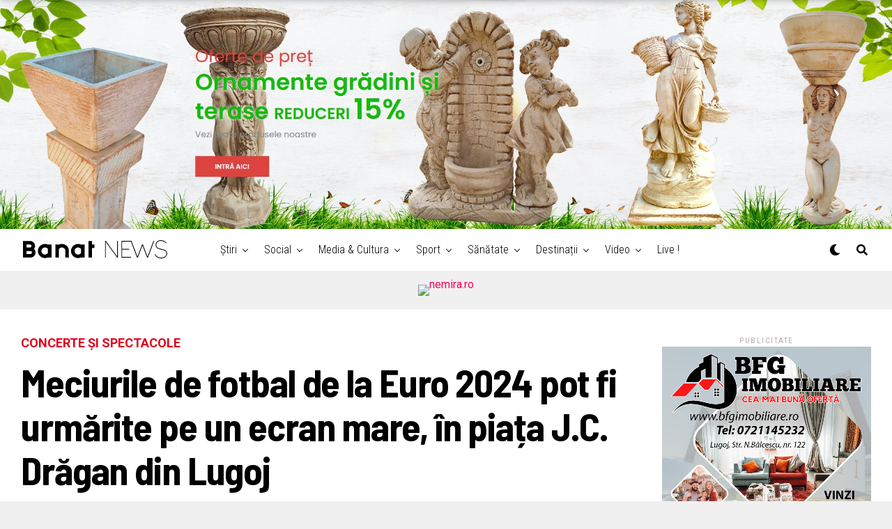

--- FILE ---
content_type: text/html; charset=UTF-8
request_url: https://www.banatnews.ro/meciurile-de-fotbal-de-la-euro-2024-pot-fi-urmarite-pe-un-ecran-mare-in-piata-j-c-dragan-din-lugoj/
body_size: 37379
content:
<!DOCTYPE html>
<html lang="ro-RO">
<head>
<meta charset="UTF-8" >
<meta name="viewport" id="viewport" content="width=device-width, initial-scale=1.0, maximum-scale=5.0, minimum-scale=1.0, user-scalable=yes" />
<title>Meciurile de fotbal de la Euro 2024 pot fi urmărite pe un ecran mare, în piața J.C. Drăgan din Lugoj &#8211; Banat NEWS</title>
<style>
#wpadminbar #wp-admin-bar-wsm_free_top_button .ab-icon:before {
	content: "\f239";
	color: #FF9800;
	top: 3px;
}
</style><meta name='robots' content='max-image-preview:large' />
<link rel='dns-prefetch' href='//ajax.googleapis.com' />
<link rel='dns-prefetch' href='//fonts.googleapis.com' />
<link rel='dns-prefetch' href='//www.googletagmanager.com' />
<link rel='dns-prefetch' href='//pagead2.googlesyndication.com' />
<link rel="alternate" type="application/rss+xml" title="Banat NEWS &raquo; Flux" href="https://www.banatnews.ro/feed/" />
<link rel="alternate" type="application/rss+xml" title="Banat NEWS &raquo; Flux comentarii" href="https://www.banatnews.ro/comments/feed/" />
<link rel="alternate" type="application/rss+xml" title="Flux comentarii Banat NEWS &raquo; Meciurile de fotbal de la Euro 2024 pot fi urmărite pe un ecran mare, în piața J.C. Drăgan din Lugoj" href="https://www.banatnews.ro/meciurile-de-fotbal-de-la-euro-2024-pot-fi-urmarite-pe-un-ecran-mare-in-piata-j-c-dragan-din-lugoj/feed/" />
<link rel="alternate" title="oEmbed (JSON)" type="application/json+oembed" href="https://www.banatnews.ro/wp-json/oembed/1.0/embed?url=https%3A%2F%2Fwww.banatnews.ro%2Fmeciurile-de-fotbal-de-la-euro-2024-pot-fi-urmarite-pe-un-ecran-mare-in-piata-j-c-dragan-din-lugoj%2F" />
<link rel="alternate" title="oEmbed (XML)" type="text/xml+oembed" href="https://www.banatnews.ro/wp-json/oembed/1.0/embed?url=https%3A%2F%2Fwww.banatnews.ro%2Fmeciurile-de-fotbal-de-la-euro-2024-pot-fi-urmarite-pe-un-ecran-mare-in-piata-j-c-dragan-din-lugoj%2F&#038;format=xml" />
<style id='wp-img-auto-sizes-contain-inline-css' type='text/css'>
img:is([sizes=auto i],[sizes^="auto," i]){contain-intrinsic-size:3000px 1500px}
/*# sourceURL=wp-img-auto-sizes-contain-inline-css */
</style>
<link crossorigin="anonymous" rel='stylesheet' id='twb-open-sans-css' href='https://fonts.googleapis.com/css?family=Open+Sans%3A300%2C400%2C500%2C600%2C700%2C800&#038;display=swap&#038;ver=6.9' type='text/css' media='all' />
<link rel='stylesheet' id='twbbwg-global-css' href='https://www.banatnews.ro/wp-content/plugins/photo-gallery/booster/assets/css/global.css?ver=1.0.0' type='text/css' media='all' />
<style id='wp-emoji-styles-inline-css' type='text/css'>

	img.wp-smiley, img.emoji {
		display: inline !important;
		border: none !important;
		box-shadow: none !important;
		height: 1em !important;
		width: 1em !important;
		margin: 0 0.07em !important;
		vertical-align: -0.1em !important;
		background: none !important;
		padding: 0 !important;
	}
/*# sourceURL=wp-emoji-styles-inline-css */
</style>
<link rel='stylesheet' id='contact-form-7-css' href='https://www.banatnews.ro/wp-content/plugins/contact-form-7/includes/css/styles.css?ver=6.1.3' type='text/css' media='all' />
<link rel='stylesheet' id='bwg_fonts-css' href='https://www.banatnews.ro/wp-content/plugins/photo-gallery/css/bwg-fonts/fonts.css?ver=0.0.1' type='text/css' media='all' />
<link rel='stylesheet' id='sumoselect-css' href='https://www.banatnews.ro/wp-content/plugins/photo-gallery/css/sumoselect.min.css?ver=3.4.6' type='text/css' media='all' />
<link rel='stylesheet' id='mCustomScrollbar-css' href='https://www.banatnews.ro/wp-content/plugins/photo-gallery/css/jquery.mCustomScrollbar.min.css?ver=3.1.5' type='text/css' media='all' />
<link crossorigin="anonymous" rel='stylesheet' id='bwg_googlefonts-css' href='https://fonts.googleapis.com/css?family=Ubuntu&#038;subset=greek,latin,greek-ext,vietnamese,cyrillic-ext,latin-ext,cyrillic' type='text/css' media='all' />
<link rel='stylesheet' id='bwg_frontend-css' href='https://www.banatnews.ro/wp-content/plugins/photo-gallery/css/styles.min.css?ver=1.8.35' type='text/css' media='all' />
<link rel='stylesheet' id='theiaPostSlider-css' href='https://www.banatnews.ro/wp-content/plugins/theia-post-slider/css/font-theme.css?ver=1.15.1' type='text/css' media='all' />
<style id='theiaPostSlider-inline-css' type='text/css'>


				.theiaPostSlider_nav.fontTheme ._title,
				.theiaPostSlider_nav.fontTheme ._text {
					line-height: 48px;
				}
	
				.theiaPostSlider_nav.fontTheme ._button {
					color: #f08100;
				}
	
				.theiaPostSlider_nav.fontTheme ._button ._2 span {
					font-size: 48px;
					line-height: 48px;
				}
	
				.theiaPostSlider_nav.fontTheme ._button:hover,
				.theiaPostSlider_nav.fontTheme ._button:focus {
					color: #ffa338;
				}
	
				.theiaPostSlider_nav.fontTheme ._disabled {
					color: #777777 !important;
				}
			
/*# sourceURL=theiaPostSlider-inline-css */
</style>
<link rel='stylesheet' id='theiaPostSlider-font-css' href='https://www.banatnews.ro/wp-content/plugins/theia-post-slider/fonts/style.css?ver=1.15.1' type='text/css' media='all' />
<link rel='stylesheet' id='wsm-style-css' href='https://www.banatnews.ro/wp-content/plugins/wp-stats-manager/css/style.css?ver=1.2' type='text/css' media='all' />
<link rel='stylesheet' id='ql-jquery-ui-css' href='//ajax.googleapis.com/ajax/libs/jqueryui/1.12.1/themes/smoothness/jquery-ui.css?ver=6.9' type='text/css' media='all' />
<link rel='stylesheet' id='reviewer-photoswipe-css' href='https://www.banatnews.ro/wp-content/plugins/reviewer/public/assets/css/photoswipe.css?ver=3.14.2' type='text/css' media='all' />
<link rel='stylesheet' id='dashicons-css' href='https://www.banatnews.ro/wp-includes/css/dashicons.min.css?ver=6.9' type='text/css' media='all' />
<link rel='stylesheet' id='reviewer-public-css' href='https://www.banatnews.ro/wp-content/plugins/reviewer/public/assets/css/reviewer-public.css?ver=3.14.2' type='text/css' media='all' />
<link rel='stylesheet' id='zox-custom-style-css' href='https://www.banatnews.ro/wp-content/themes/zoxpress/style.css?ver=6.9' type='text/css' media='all' />
<style id='zox-custom-style-inline-css' type='text/css'>


	a,
	a:visited,
	a:hover h2.zox-s-title1,
	a:hover h2.zox-s-title1-feat,
	a:hover h2.zox-s-title2,
	a:hover h2.zox-s-title3,
	.zox-post-body p a,
	h3.zox-post-cat a,
	.sp-template a,
	.sp-data-table a,
	span.zox-author-name a,
	a:hover h2.zox-authors-latest,
	span.zox-authors-name a:hover,
	#zox-side-wrap a:hover {
		color: #ff005c;
	}

	.zox-s8 a:hover h2.zox-s-title1,
	.zox-s8 a:hover h2.zox-s-title1-feat,
	.zox-s8 a:hover h2.zox-s-title2,
	.zox-s8 a:hover h2.zox-s-title3 {
		box-shadow: 15px 0 0 #fff, -10px 0 0 #fff;
		color: #ff005c;
	}

	.woocommerce-message:before,
	.woocommerce-info:before,
	.woocommerce-message:before,
	.woocommerce .star-rating span:before,
	span.zox-s-cat,
	h3.zox-post-cat a,
	.zox-s6 span.zox-s-cat,
	.zox-s8 span.zox-s-cat,
	.zox-widget-side-trend-wrap .zox-art-text:before {
		color: #e0001d;
	}

	.zox-widget-bgp,
	.zox-widget-bgp.zox-widget-txtw .zox-art-wrap,
	.zox-widget-bgp.zox-widget-txtw .zox-widget-featl-sub .zox-art-wrap,
	.zox-s4 .zox-widget-bgp span.zox-s-cat,
	.woocommerce span.onsale,
	.zox-s7 .zox-byline-wrap:before,
	.zox-s3 span.zox-s-cat,
	.zox-o1 span.zox-s-cat,
	.zox-s3 .zox-widget-side-trend-wrap .zox-art-text:before,
	.sp-table-caption,
	#zox-search-form #zox-search-submit,
	#zox-search-form2 #zox-search-submit2,
	.pagination .current,
	.pagination a:hover,
	.zox-o6 span.zox-s-cat {
		background: #e0001d;
	}

	.woocommerce .widget_price_filter .ui-slider .ui-slider-handle,
	.woocommerce #respond input#submit.alt,
	.woocommerce a.button.alt,
	.woocommerce button.button.alt,
	.woocommerce input.button.alt,
	.woocommerce #respond input#submit.alt:hover,
	.woocommerce a.button.alt:hover,
	.woocommerce button.button.alt:hover,
	.woocommerce input.button.alt:hover {
		background-color: #e0001d;
	}

	.woocommerce-error,
	.woocommerce-info,
	.woocommerce-message {
		border-top-color: #e0001d;
	}

	.zox-feat-ent1-left,
	.zox-ent1 .zox-side-widget {
		border-top: 2px solid #e0001d;
	}

	.zox-feat-ent3-main-wrap h2.zox-s-title2 {
		background-color: #e0001d;
		box-shadow: 15px 0 0 #e0001d, -10px 0 0 #e0001d;
	}

	.zox-widget-side-trend-wrap .zox-art-text:before,
	.pagination .current,
	.pagination a:hover {
		border: 1px solid #e0001d;
	}

	.zox-post-type {
		border: 3px solid #e0001d;
	}
	.zox-net1 .zox-post-type,
	.zox-net2 .zox-post-type {
		background: #e0001d;
	}
	.zox-widget-featl-sub .zox-post-type {
		border: 2px solid #e0001d;
	}

	@media screen and (max-width: 479px) {
	.zox-net1.zox-s4 .zox-widget-bgp .zox-art-main span.zox-s-cat {
		background: #e0001d !important;
	}
	}

	.zox-o3 h3.zox-s-cat {
		background: #0bba5c;
	}

	.zox-widget-bgs,
	.zox-widget-bgs.zox-widget-txtw .zox-art-wrap,
	.zox-widget-bgs.zox-widget-txtw .zox-widget-featl-sub .zox-art-wrap,
	.zox-s4 .zox-widget-bgs span.zox-s-cat {
		background: #0bba5c;
	}

	#zox-top-head-wrap {
		background: #020000;
	}

	span.zox-top-soc-but,
	.zox-top-nav-menu ul li a,
	span.zox-woo-cart-icon {
		color: #cccccc;
	}

	span.zox-woo-cart-num {
		background: #cccccc;
	}

	.zox-top-nav-menu ul li:hover a {
		color: #ed1c24;
	}

	#zox-top-head-wrap,
	#zox-top-head,
	#zox-top-head-left,
	#zox-top-head-mid,
	#zox-top-head-right,
	.zox-top-nav-menu ul {
		height: 60px;
	}

	#zox-top-head-mid img {
		max-height: calc(60px - 20px);
	}

	.zox-top-nav-menu ul li a {
		font-size: 16px;
	}

	#zox-bot-head-wrap,
	#zox-bot-head-wrap.zox-trans-bot.zox-fix-up,
	#zox-fly-wrap,
	#zox-bot-head-wrap.zox-trans-bot:hover {
		background-color: #ffffff;
		background-image: none;
	}

	.zox-nav-menu ul li a,
	span.zox-nav-search-but,
	span.zox-night,
	.zox-trans-bot.zox-fix-up .zox-nav-menu ul li a,
	.zox-trans-bot.zox-fix-up span.zox-nav-search-but,
	nav.zox-fly-nav-menu ul li a,
	span.zox-fly-soc-head,
	ul.zox-fly-soc-list li a,
	nav.zox-fly-nav-menu ul li.menu-item-has-children:after {
		color: #000000;
	}

	.zox-nav-menu ul li.menu-item-has-children a:after,
	.zox-nav-menu ul li.zox-mega-drop a:after {
		border-right: 1px solid #000000;
		border-bottom: 1px solid #000000;
	}

	.zox-fly-but-wrap span,
	.zox-trans-bot.zox-fix-up .zox-fly-but-wrap span {
		background: #000000;
	}

	.zox-nav-menu ul li:hover a,
	span.zox-nav-search-but:hover,
	span.zox-night:hover {
		color: #ed1c24;
	}

	.zox-fly-but-wrap:hover span {
		background: #ed1c24;
	}

	span.zox-widget-main-title {
		color: #000000;
	}

	#zox-foot-wrap {
		background: #ffffff;
	}

	#zox-foot-wrap p {
		color: #aaa;
	}

	#zox-foot-wrap a {
		color: #aaa;
	}

	ul.zox-foot-soc-list li a {
		border: 1px solid #aaa;
	}

	span.zox-widget-side-title {
		color: #111;
	}

	span.zox-post-main-title {
		color: #111;
	}

	.zox-top-nav-menu ul li a {
		padding-top: calc((60px - 16px) / 2);
		padding-bottom: calc((60px - 16px) / 2);
	}

	#zox-bot-head-wrap,
	.zox-bot-head-menu,
	#zox-bot-head,
	#zox-bot-head-left,
	#zox-bot-head-right,
	#zox-bot-head-mid,
	.zox-bot-head-logo,
	.zox-bot-head-logo-main,
	.zox-nav-menu,
	.zox-nav-menu ul {
		height: 60px;
	}

	.zox-bot-head-logo img,
	.zox-bot-head-logo-main img {
		max-height: calc(60px - 20px);
	}

	.zox-nav-menu ul li ul.sub-menu,
	.zox-nav-menu ul li.menu-item-object-category .zox-mega-dropdown {
		top: 60px;
	}

	.zox-nav-menu ul li a {
		font-size: 16px;
	}

	.zox-nav-menu ul li a {
		padding-top: calc((60px - 16px) / 2);
		padding-bottom: calc((60px - 16px) / 2);
	}

	.zox-fix-up {
		top: -60px !important;
		-webkit-transform: translate3d(0,-60px,0) !important;
	   	   -moz-transform: translate3d(0,-60px,0) !important;
	    	-ms-transform: translate3d(0,-60px,0) !important;
	     	 -o-transform: translate3d(0,-60px,0) !important;
				transform: translate3d(0,-60px,0) !important;
	}

	.zox-fix {
		top: -60px;
		-webkit-transform: translate3d(0,60px,0) !important;
	   	   -moz-transform: translate3d(0,60px,0) !important;
	    	-ms-transform: translate3d(0,60px,0) !important;
	     	 -o-transform: translate3d(0,60px,0) !important;
				transform: translate3d(0,60px,0) !important;
	}

	.zox-fix-up .zox-nav-menu ul li a {
		padding-top: calc((60px - 16px) / 2);
		padding-bottom: calc((60px - 16px) / 2);
	}

	.zox-feat-ent1-grid,
	.zox-feat-ent2-bot,
	.zox-feat-net1-grid {
		grid-template-columns: auto 300px;
	}

	body,
	span.zox-s-cat,
	span.zox-ad-label,
	.woocommerce ul.product_list_widget li a,
	.woocommerce ul.product_list_widget span.product-title,
	.woocommerce #reviews #comments ol.commentlist li .comment-text p.meta,
	.woocommerce div.product p.price,
	.woocommerce div.product p.price ins,
	.woocommerce div.product p.price del,
	.woocommerce ul.products li.product .price del,
	.woocommerce ul.products li.product .price ins,
	.woocommerce ul.products li.product .price,
	.woocommerce #respond input#submit,
	.woocommerce a.button,
	.woocommerce button.button,
	.woocommerce input.button,
	.woocommerce .widget_price_filter .price_slider_amount .button,
	.woocommerce span.onsale,
	.woocommerce-review-link,
	#woo-content p.woocommerce-result-count,
	.woocommerce div.product .woocommerce-tabs ul.tabs li a,
	.woocommerce .woocommerce-breadcrumb,
	.woocommerce #respond input#submit.alt,
	.woocommerce a.button.alt,
	.woocommerce button.button.alt,
	.woocommerce input.button.alt,
	.zox-post-tags-header,
	.zox-post-tags a {
		font-family: 'Roboto', sans-serif;
		font-weight: 400;
		text-transform: None;
	}

	#zox-woo-side-wrap span.zox-widget-side-title,
	span.zox-authors-name a,
	h1.zox-author-top-head {
		font-family: 'Roboto', sans-serif;
	}

	p.zox-s-graph,
	span.zox-post-excerpt p,
	.zox-post-body p,
	#woo-content p,
	#zox-404 p,
	.zox-post-body ul li,
	.zox-post-body ol li,
	.zox-author-box-text p {
		font-family: 'Roboto', sans-serif;
		font-weight: 400;
		text-transform: None;
	}

	.zox-nav-menu ul li a,
	.zox-top-nav-menu ul li a,
	nav.zox-fly-nav-menu ul li a {
		font-family: 'Roboto Condensed', sans-serif;
		font-weight: 300;
		text-transform: None;
	}

	.zox-nav-menu ul li ul.zox-mega-list li a,
	.zox-nav-menu ul li ul.zox-mega-list li a p {
		font-family: 'Roboto Condensed', sans-serif;
	}

	h2.zox-s-title1,
	h2.zox-s-title1-feat,
	.woocommerce div.product .product_title,
	.woocommerce .related h2,
	#woo-content .summary p.price,
	.woocommerce div.product .woocommerce-tabs .panel h2,
	#zox-404 h1,
	h1.zox-post-title,
	.zox-widget-side-trend-wrap .zox-art-text:before,
	.zox-post-body blockquote p,
	.zox-post-body .wp-block-pullquote blockquote p,
	.zox-post-body h1,
	.zox-post-body h2,
	.zox-post-body h3,
	.zox-post-body h4,
	.zox-post-body h5,
	.zox-post-body h6,
	.comment-inner h1,
	.comment-inner h2,
	.comment-inner h3,
	.comment-inner h4,
	.comment-inner h5,
	.comment-inner h6,
	span.zox-author-box-name a {
		font-family: 'Roboto', sans-serif;
		font-weight: 700;
		text-transform: None;
	}

	span.zox-widget-main-title {
		font-family: 'IM Fell French Canon', sans-serif;
		font-weight: 400;
		text-transform: None;
	}

	span.zox-widget-side-title {
		font-family: 'IM Fell French Canon', sans-serif;
		font-weight: 400;
		text-transform: None;
	}

	span.zox-post-main-title {
		font-family: 'Roboto', sans-serif;
		font-weight: 900;
		text-transform: None;
	}

	h2.zox-s-title2,
	h2.zox-s-title3,
	span.zox-woo-cart-num,
	p.zox-search-p,
	.alp-related-posts .current .post-title,
	.alp-related-posts-wrapper .alp-related-post .post-title,
	.zox-widget-txtw span.zox-widget-main-title {
		font-family: 'Roboto Condensed', sans-serif;
		font-weight: 700;
		text-transform: None;
	}

	.zox-post-width {
		margin: 0 auto;
		max-width: calc(1240px + 60px);
	}


	

		.zox-post-width {
			max-width: 1320px;
		}
			

			.zox-head-width {
				margin: 0 auto;
				max-width: calc(1320px + 60px);
			}
			.zox-nav-menu ul li.zox-mega-drop .zox-mega-dropdown {
							left: calc(((100vw - 100%) /2) * -1);
			}
				

			#zox-home-main-wrap {
				margin: 0 auto;
				padding: 0 30px;
				max-width: calc(1141px + 60px);
			}
			.zox-body-width,
			.zox-widget-feat-wrap.zox-o1 .zox-art-text-cont,
			.zox-widget-feat-wrap.zox-o4 .zox-art-text-cont,
			.zox-widget-feat-main.zox-o1 .zox-art-text-cont,
			.zox-widget-feat-main.zox-o4 .zox-art-text-cont {
				margin: 0 auto;
				max-width: none;
			}
				

			@media screen and (min-width: 1024px) {
				#zox-bot-head-left {
					display: none;
				}
				#zox-bot-head {
					grid-template-columns: auto 60px;
				}
				.zox-bot-head-menu {
					display: grid;
					padding: 0 0 0 90px;
				}
			}
			@media screen and (max-width: 1023px) {
				#zox-bot-head-left {
					display: grid;
				}
			}
				

	.zox-fix-up {
		-webkit-box-shadow: 0 0.5rem 1rem 0 rgba(21,21,30,0.08);
		   -moz-box-shadow: 0 0.5rem 1rem 0 rgba(21,21,30,0.08);
			-ms-box-shadow: 0 0.5rem 1rem 0 rgba(21,21,30,0.08);
			 -o-box-shadow: 0 0.5rem 1rem 0 rgba(21,21,30,0.08);
				box-shadow: 0 0.5rem 1rem 0 rgba(21,21,30,0.08);
	}
		

.zox-nav-links {
	display: none;
	}
	

				.zox-feat-ent1-grid,
				.zox-feat-net1-grid {
					grid-template-columns: calc(100% - 320px) 300px;
					}
				.zox-post-main-wrap {
					grid-template-columns: calc(100% - 360px) 300px;
				}
				#zox-home-body-wrap {
					grid-template-columns: calc(100% - 360px) 300px;
					}
					

	.zox-post-body p a {
		box-shadow: inset 0 -1px 0 0 #fff, inset 0 -2px 0 0 #ff005c;
		color: #000;
	}
	.zox-post-body p a:hover {
		color: #ff005c;
	}
	

			span.zox-widget-main-title {
				font-size: 3rem;
				font-style: italic;
			}
			@media screen and (max-width: 599px) {
				.zox-widget-main-head {
					margin: 0 0 15px;
				}
				span.zox-widget-main-title {
					font-size: 2.125rem;
				}
			}
			

			.zox-widget-side-head {
				margin: 0 0 15px;
			}
			h4.zox-widget-side-title {
				border-top: 1px solid #ccc;
				position: relative;
				text-align: center;
			}
			span.zox-widget-side-title {
				background: #fff;
				border: 1px solid #ddd;
				color: #111;
				display: inline-block;
				font-size: 16px;
				letter-spacing: .05em;
				padding: 4px 8px 5px;
				position: relative;
					top: -13px;
				text-transform: uppercase;
			}
			.zox_feat_widget .zox-widget-side-head {
				margin: 0;
			}
			.zox_feat_widget h4.zox-widget-side-title {
				height: 1px;
				z-index: 10;
			}
			

		span.zox-post-main-title {
			font-size: 3rem;
			font-style: italic;
		}
		

		#zox-lead-top-wrap {
			position: relative;
			height: 0;
		}
		#zox-lead-top-in {
			clip: rect(0,auto,auto,0);
			overflow: hidden;
			position: absolute;
				left: 0;
				top: 0;
			z-index: 1;
			zoom: 1;
			width: 100%;
			height: 100%;
		}
		#zox-lead-top {
			position: fixed;
				top: 0;
				left: 0;
		}
		


		

h2.zox-s-title1-feat, h2.zox-s-title1, h2.zox-s-title2, h2.zox-s-title3, h1.zox-post-title, .zox-widget-txtw span.zox-widget-main-title, .zox-widget-side-trend-wrap .zox-art-text::before, .alp-related-posts .current .post-title, .alp-related-posts-wrapper .alp-related-post .post-title, .zox-widget-txtw span.zox-widget-main-title {
    font-family: 'Barlow Semi Condensed', sans-serif;
    font-weight: 700;
    text-transform: none;
}
	
/*# sourceURL=zox-custom-style-inline-css */
</style>
<link rel='stylesheet' id='fontawesome-css' href='https://www.banatnews.ro/wp-content/themes/zoxpress/font-awesome/css/all.css?ver=6.9' type='text/css' media='all' />
<link crossorigin="anonymous" rel='stylesheet' id='zox-fonts-css' href='//fonts.googleapis.com/css?family=Heebo%3A300%2C400%2C500%2C700%2C800%2C900%7CAlegreya%3A400%2C500%2C700%2C800%2C900%7CJosefin+Sans%3A300%2C400%2C600%2C700%7CLibre+Franklin%3A300%2C400%2C500%2C600%2C700%2C800%2C900%7CFrank+Ruhl+Libre%3A300%2C400%2C500%2C700%2C900%7CNunito+Sans%3A300%2C400%2C600%2C700%2C800%2C900%7CMontserrat%3A300%2C400%2C500%2C600%2C700%2C800%2C900%7CAnton%3A400%7CNoto+Serif%3A400%2C700%7CNunito%3A300%2C400%2C600%2C700%2C800%2C900%7CRajdhani%3A300%2C400%2C500%2C600%2C700%7CTitillium+Web%3A300%2C400%2C600%2C700%2C900%7CPT+Serif%3A400%2C400i%2C700%2C700i%7CAmiri%3A400%2C400i%2C700%2C700i%7COswald%3A300%2C400%2C500%2C600%2C700%7CRoboto+Mono%3A400%2C700%7CBarlow+Semi+Condensed%3A700%2C800%2C900%7CPoppins%3A300%2C400%2C500%2C600%2C700%2C800%2C900%7CRoboto+Condensed%3A300%2C400%2C700%7CRoboto%3A300%2C400%2C500%2C700%2C900%7CPT+Serif%3A400%2C700%7COpen+Sans+Condensed%3A300%2C700%7COpen+Sans%3A700%7CSource+Serif+Pro%3A400%2C600%2C700%7CIM+Fell+French+Canon%3A400%2C400i%7CRoboto%3A100%2C100i%2C200%2C+200i%2C300%2C300i%2C400%2C400i%2C500%2C500i%2C600%2C600i%2C700%2C700i%2C800%2C800i%2C900%2C900i%7CRoboto%3A100%2C100i%2C200%2C+200i%2C300%2C300i%2C400%2C400i%2C500%2C500i%2C600%2C600i%2C700%2C700i%2C800%2C800i%2C900%2C900i%7CRoboto+Condensed%3A100%2C100i%2C200%2C+200i%2C300%2C300i%2C400%2C400i%2C500%2C500i%2C600%2C600i%2C700%2C700i%2C800%2C800i%2C900%2C900i%7CRoboto%3A100%2C100i%2C200%2C+200i%2C300%2C300i%2C400%2C400i%2C500%2C500i%2C600%2C600i%2C700%2C700i%2C800%2C800i%2C900%2C900i%7CRoboto+Condensed%3A100%2C100i%2C200%2C+200i%2C300%2C300i%2C400%2C400i%2C500%2C500i%2C600%2C600i%2C700%2C700i%2C800%2C800i%2C900%2C900i%7CIM+Fell+French+Canon%3A100%2C100i%2C200%2C+200i%2C300%2C300i%2C400%2C400i%2C500%2C500i%2C600%2C600i%2C700%2C700i%2C800%2C800i%2C900%2C900i%7CIM+Fell+French+Canon%3A100%2C100i%2C200%2C+200i%2C300%2C300i%2C400%2C400i%2C500%2C500i%2C600%2C600i%2C700%2C700i%2C800%2C800i%2C900%2C900i%26subset%3Dlatin%2Clatin-ext%2Ccyrillic%2Ccyrillic-ext%2Cgreek-ext%2Cgreek%2Cvietnamese' type='text/css' media='all' />
<link rel='stylesheet' id='zox-media-queries-css' href='https://www.banatnews.ro/wp-content/themes/zoxpress/css/media-queries.css?ver=6.9' type='text/css' media='all' />
<script type="text/javascript" src="https://www.banatnews.ro/wp-includes/js/jquery/jquery.min.js?ver=3.7.1" id="jquery-core-js"></script>
<script type="text/javascript" src="https://www.banatnews.ro/wp-includes/js/jquery/jquery-migrate.min.js?ver=3.4.1" id="jquery-migrate-js"></script>
<script type="text/javascript" src="https://www.banatnews.ro/wp-content/plugins/photo-gallery/booster/assets/js/circle-progress.js?ver=1.2.2" id="twbbwg-circle-js"></script>
<script type="text/javascript" id="twbbwg-global-js-extra">
/* <![CDATA[ */
var twb = {"nonce":"a9582dc717","ajax_url":"https://www.banatnews.ro/wp-admin/admin-ajax.php","plugin_url":"https://www.banatnews.ro/wp-content/plugins/photo-gallery/booster","href":"https://www.banatnews.ro/wp-admin/admin.php?page=twbbwg_photo-gallery"};
var twb = {"nonce":"a9582dc717","ajax_url":"https://www.banatnews.ro/wp-admin/admin-ajax.php","plugin_url":"https://www.banatnews.ro/wp-content/plugins/photo-gallery/booster","href":"https://www.banatnews.ro/wp-admin/admin.php?page=twbbwg_photo-gallery"};
//# sourceURL=twbbwg-global-js-extra
/* ]]> */
</script>
<script type="text/javascript" src="https://www.banatnews.ro/wp-content/plugins/photo-gallery/booster/assets/js/global.js?ver=1.0.0" id="twbbwg-global-js"></script>
<script type="text/javascript" src="https://www.banatnews.ro/wp-content/plugins/photo-gallery/js/jquery.sumoselect.min.js?ver=3.4.6" id="sumoselect-js"></script>
<script type="text/javascript" src="https://www.banatnews.ro/wp-content/plugins/photo-gallery/js/tocca.min.js?ver=2.0.9" id="bwg_mobile-js"></script>
<script type="text/javascript" src="https://www.banatnews.ro/wp-content/plugins/photo-gallery/js/jquery.mCustomScrollbar.concat.min.js?ver=3.1.5" id="mCustomScrollbar-js"></script>
<script type="text/javascript" src="https://www.banatnews.ro/wp-content/plugins/photo-gallery/js/jquery.fullscreen.min.js?ver=0.6.0" id="jquery-fullscreen-js"></script>
<script type="text/javascript" id="bwg_frontend-js-extra">
/* <![CDATA[ */
var bwg_objectsL10n = {"bwg_field_required":"field is required.","bwg_mail_validation":"This is not a valid email address.","bwg_search_result":"There are no images matching your search.","bwg_select_tag":"Select Tag","bwg_order_by":"Order By","bwg_search":"Search","bwg_show_ecommerce":"Show Ecommerce","bwg_hide_ecommerce":"Hide Ecommerce","bwg_show_comments":"Show Comments","bwg_hide_comments":"Hide Comments","bwg_restore":"Restore","bwg_maximize":"Maximize","bwg_fullscreen":"Fullscreen","bwg_exit_fullscreen":"Exit Fullscreen","bwg_search_tag":"SEARCH...","bwg_tag_no_match":"No tags found","bwg_all_tags_selected":"All tags selected","bwg_tags_selected":"tags selected","play":"Play","pause":"Pause","is_pro":"","bwg_play":"Play","bwg_pause":"Pause","bwg_hide_info":"Hide info","bwg_show_info":"Show info","bwg_hide_rating":"Hide rating","bwg_show_rating":"Show rating","ok":"Ok","cancel":"Cancel","select_all":"Select all","lazy_load":"0","lazy_loader":"https://www.banatnews.ro/wp-content/plugins/photo-gallery/images/ajax_loader.png","front_ajax":"0","bwg_tag_see_all":"see all tags","bwg_tag_see_less":"see less tags"};
//# sourceURL=bwg_frontend-js-extra
/* ]]> */
</script>
<script type="text/javascript" src="https://www.banatnews.ro/wp-content/plugins/photo-gallery/js/scripts.min.js?ver=1.8.35" id="bwg_frontend-js"></script>
<script type="text/javascript" src="https://www.banatnews.ro/wp-content/plugins/theia-post-slider/js/balupton-history.js/jquery.history.js?ver=1.7.1" id="history.js-js"></script>
<script type="text/javascript" src="https://www.banatnews.ro/wp-content/plugins/theia-post-slider/js/async.min.js?ver=14.09.2014" id="async.js-js"></script>
<script type="text/javascript" src="https://www.banatnews.ro/wp-content/plugins/theia-post-slider/js/tps.js?ver=1.15.1" id="theiaPostSlider/theiaPostSlider.js-js"></script>
<script type="text/javascript" src="https://www.banatnews.ro/wp-content/plugins/theia-post-slider/js/main.js?ver=1.15.1" id="theiaPostSlider/main.js-js"></script>
<script type="text/javascript" src="https://www.banatnews.ro/wp-content/plugins/theia-post-slider/js/tps-transition-slide.js?ver=1.15.1" id="theiaPostSlider/transition.js-js"></script>
<link rel="https://api.w.org/" href="https://www.banatnews.ro/wp-json/" /><link rel="alternate" title="JSON" type="application/json" href="https://www.banatnews.ro/wp-json/wp/v2/posts/23670" /><link rel="EditURI" type="application/rsd+xml" title="RSD" href="https://www.banatnews.ro/xmlrpc.php?rsd" />
<meta name="generator" content="WordPress 6.9" />
<link rel='shortlink' href='https://www.banatnews.ro/?p=23670' />
<meta name="generator" content="Site Kit by Google 1.165.0" /><noscript><style>.vce-row-container .vcv-lozad {display: none}</style></noscript><meta name="generator" content="Powered by Visual Composer Website Builder - fast and easy-to-use drag and drop visual editor for WordPress."/>
        <!-- Wordpress Stats Manager -->
        <script type="text/javascript">
            var _wsm = _wsm || [];
            _wsm.push(['trackPageView']);
            _wsm.push(['enableLinkTracking']);
            _wsm.push(['enableHeartBeatTimer']);
            (function() {
                var u = "https://www.banatnews.ro/wp-content/plugins/wp-stats-manager/";
                _wsm.push(['setUrlReferrer', ""]);
                _wsm.push(['setTrackerUrl', "https://www.banatnews.ro/?wmcAction=wmcTrack"]);
                _wsm.push(['setSiteId', "1"]);
                _wsm.push(['setPageId', "23670"]);
                _wsm.push(['setWpUserId', "0"]);
                var d = document,
                    g = d.createElement('script'),
                    s = d.getElementsByTagName('script')[0];
                g.type = 'text/javascript';
                g.async = true;
                g.defer = true;
                g.src = u + 'js/wsm_new.js';
                s.parentNode.insertBefore(g, s);
            })();
        </script>
        <!-- End Wordpress Stats Manager Code -->
	<meta name="theme-color" content="#fff" />
			<meta property="og:type" content="article" />
													<meta property="og:image" content="https://www.banatnews.ro/wp-content/uploads/2024/06/UEFA-Euro-2024-03-1024x576.jpg" />
				<meta name="twitter:image" content="https://www.banatnews.ro/wp-content/uploads/2024/06/UEFA-Euro-2024-03-1024x576.jpg" />
						<meta property="og:url" content="https://www.banatnews.ro/meciurile-de-fotbal-de-la-euro-2024-pot-fi-urmarite-pe-un-ecran-mare-in-piata-j-c-dragan-din-lugoj/" />
			<meta property="og:title" content="Meciurile de fotbal de la Euro 2024 pot fi urmărite pe un ecran mare, în piața J.C. Drăgan din Lugoj" />
			<meta property="og:description" content="Lugojenii vor putea să urmărească în aer liber timp de o lună de zile, meciurile ECHIPEI ROMÂNIEI de la Campionatul EURO 2024 din Germania, pe un ecran de mari dimensiuni, care va fi amplasat în Piața J.C. Drăgan. Astfel, în acest sfârșit de săptămână, dar și luni după amiaza, microbiștii și nu numai sunt așteptați [&hellip;]" />
			<meta name="twitter:card" content="summary">
			<meta name="twitter:url" content="https://www.banatnews.ro/meciurile-de-fotbal-de-la-euro-2024-pot-fi-urmarite-pe-un-ecran-mare-in-piata-j-c-dragan-din-lugoj/">
			<meta name="twitter:title" content="Meciurile de fotbal de la Euro 2024 pot fi urmărite pe un ecran mare, în piața J.C. Drăgan din Lugoj">
			<meta name="twitter:description" content="Lugojenii vor putea să urmărească în aer liber timp de o lună de zile, meciurile ECHIPEI ROMÂNIEI de la Campionatul EURO 2024 din Germania, pe un ecran de mari dimensiuni, care va fi amplasat în Piața J.C. Drăgan. Astfel, în acest sfârșit de săptămână, dar și luni după amiaza, microbiștii și nu numai sunt așteptați [&hellip;]">
			<!-- Analytics by WP Statistics - https://wp-statistics.com -->
<link rel="pingback" href="https://www.banatnews.ro/xmlrpc.php">
<!-- Google AdSense meta tags added by Site Kit -->
<meta name="google-adsense-platform-account" content="ca-host-pub-2644536267352236">
<meta name="google-adsense-platform-domain" content="sitekit.withgoogle.com">
<!-- End Google AdSense meta tags added by Site Kit -->
<link rel="amphtml" href="https://www.banatnews.ro/meciurile-de-fotbal-de-la-euro-2024-pot-fi-urmarite-pe-un-ecran-mare-in-piata-j-c-dragan-din-lugoj/amp/">
<!-- Google AdSense snippet added by Site Kit -->
<script type="text/javascript" async="async" src="https://pagead2.googlesyndication.com/pagead/js/adsbygoogle.js?client=ca-pub-4730039620827940&amp;host=ca-host-pub-2644536267352236" crossorigin="anonymous"></script>

<!-- End Google AdSense snippet added by Site Kit -->
<link rel="icon" href="https://www.banatnews.ro/wp-content/uploads/2020/09/cropped-icon-1-32x32.png" sizes="32x32" />
<link rel="icon" href="https://www.banatnews.ro/wp-content/uploads/2020/09/cropped-icon-1-192x192.png" sizes="192x192" />
<link rel="apple-touch-icon" href="https://www.banatnews.ro/wp-content/uploads/2020/09/cropped-icon-1-180x180.png" />
<meta name="msapplication-TileImage" content="https://www.banatnews.ro/wp-content/uploads/2020/09/cropped-icon-1-270x270.png" />
<!-- Google tag (gtag.js) -->
<script async src="https://www.googletagmanager.com/gtag/js?id=UA-179631495-1"></script>
<script>
  window.dataLayer = window.dataLayer || [];
  function gtag(){dataLayer.push(arguments);}
  gtag('js', new Date());

  gtag('config', 'UA-179631495-1');
</script>
<style id='global-styles-inline-css' type='text/css'>
:root{--wp--preset--aspect-ratio--square: 1;--wp--preset--aspect-ratio--4-3: 4/3;--wp--preset--aspect-ratio--3-4: 3/4;--wp--preset--aspect-ratio--3-2: 3/2;--wp--preset--aspect-ratio--2-3: 2/3;--wp--preset--aspect-ratio--16-9: 16/9;--wp--preset--aspect-ratio--9-16: 9/16;--wp--preset--color--black: #000000;--wp--preset--color--cyan-bluish-gray: #abb8c3;--wp--preset--color--white: #ffffff;--wp--preset--color--pale-pink: #f78da7;--wp--preset--color--vivid-red: #cf2e2e;--wp--preset--color--luminous-vivid-orange: #ff6900;--wp--preset--color--luminous-vivid-amber: #fcb900;--wp--preset--color--light-green-cyan: #7bdcb5;--wp--preset--color--vivid-green-cyan: #00d084;--wp--preset--color--pale-cyan-blue: #8ed1fc;--wp--preset--color--vivid-cyan-blue: #0693e3;--wp--preset--color--vivid-purple: #9b51e0;--wp--preset--gradient--vivid-cyan-blue-to-vivid-purple: linear-gradient(135deg,rgb(6,147,227) 0%,rgb(155,81,224) 100%);--wp--preset--gradient--light-green-cyan-to-vivid-green-cyan: linear-gradient(135deg,rgb(122,220,180) 0%,rgb(0,208,130) 100%);--wp--preset--gradient--luminous-vivid-amber-to-luminous-vivid-orange: linear-gradient(135deg,rgb(252,185,0) 0%,rgb(255,105,0) 100%);--wp--preset--gradient--luminous-vivid-orange-to-vivid-red: linear-gradient(135deg,rgb(255,105,0) 0%,rgb(207,46,46) 100%);--wp--preset--gradient--very-light-gray-to-cyan-bluish-gray: linear-gradient(135deg,rgb(238,238,238) 0%,rgb(169,184,195) 100%);--wp--preset--gradient--cool-to-warm-spectrum: linear-gradient(135deg,rgb(74,234,220) 0%,rgb(151,120,209) 20%,rgb(207,42,186) 40%,rgb(238,44,130) 60%,rgb(251,105,98) 80%,rgb(254,248,76) 100%);--wp--preset--gradient--blush-light-purple: linear-gradient(135deg,rgb(255,206,236) 0%,rgb(152,150,240) 100%);--wp--preset--gradient--blush-bordeaux: linear-gradient(135deg,rgb(254,205,165) 0%,rgb(254,45,45) 50%,rgb(107,0,62) 100%);--wp--preset--gradient--luminous-dusk: linear-gradient(135deg,rgb(255,203,112) 0%,rgb(199,81,192) 50%,rgb(65,88,208) 100%);--wp--preset--gradient--pale-ocean: linear-gradient(135deg,rgb(255,245,203) 0%,rgb(182,227,212) 50%,rgb(51,167,181) 100%);--wp--preset--gradient--electric-grass: linear-gradient(135deg,rgb(202,248,128) 0%,rgb(113,206,126) 100%);--wp--preset--gradient--midnight: linear-gradient(135deg,rgb(2,3,129) 0%,rgb(40,116,252) 100%);--wp--preset--font-size--small: 13px;--wp--preset--font-size--medium: 20px;--wp--preset--font-size--large: 36px;--wp--preset--font-size--x-large: 42px;--wp--preset--spacing--20: 0.44rem;--wp--preset--spacing--30: 0.67rem;--wp--preset--spacing--40: 1rem;--wp--preset--spacing--50: 1.5rem;--wp--preset--spacing--60: 2.25rem;--wp--preset--spacing--70: 3.38rem;--wp--preset--spacing--80: 5.06rem;--wp--preset--shadow--natural: 6px 6px 9px rgba(0, 0, 0, 0.2);--wp--preset--shadow--deep: 12px 12px 50px rgba(0, 0, 0, 0.4);--wp--preset--shadow--sharp: 6px 6px 0px rgba(0, 0, 0, 0.2);--wp--preset--shadow--outlined: 6px 6px 0px -3px rgb(255, 255, 255), 6px 6px rgb(0, 0, 0);--wp--preset--shadow--crisp: 6px 6px 0px rgb(0, 0, 0);}:where(.is-layout-flex){gap: 0.5em;}:where(.is-layout-grid){gap: 0.5em;}body .is-layout-flex{display: flex;}.is-layout-flex{flex-wrap: wrap;align-items: center;}.is-layout-flex > :is(*, div){margin: 0;}body .is-layout-grid{display: grid;}.is-layout-grid > :is(*, div){margin: 0;}:where(.wp-block-columns.is-layout-flex){gap: 2em;}:where(.wp-block-columns.is-layout-grid){gap: 2em;}:where(.wp-block-post-template.is-layout-flex){gap: 1.25em;}:where(.wp-block-post-template.is-layout-grid){gap: 1.25em;}.has-black-color{color: var(--wp--preset--color--black) !important;}.has-cyan-bluish-gray-color{color: var(--wp--preset--color--cyan-bluish-gray) !important;}.has-white-color{color: var(--wp--preset--color--white) !important;}.has-pale-pink-color{color: var(--wp--preset--color--pale-pink) !important;}.has-vivid-red-color{color: var(--wp--preset--color--vivid-red) !important;}.has-luminous-vivid-orange-color{color: var(--wp--preset--color--luminous-vivid-orange) !important;}.has-luminous-vivid-amber-color{color: var(--wp--preset--color--luminous-vivid-amber) !important;}.has-light-green-cyan-color{color: var(--wp--preset--color--light-green-cyan) !important;}.has-vivid-green-cyan-color{color: var(--wp--preset--color--vivid-green-cyan) !important;}.has-pale-cyan-blue-color{color: var(--wp--preset--color--pale-cyan-blue) !important;}.has-vivid-cyan-blue-color{color: var(--wp--preset--color--vivid-cyan-blue) !important;}.has-vivid-purple-color{color: var(--wp--preset--color--vivid-purple) !important;}.has-black-background-color{background-color: var(--wp--preset--color--black) !important;}.has-cyan-bluish-gray-background-color{background-color: var(--wp--preset--color--cyan-bluish-gray) !important;}.has-white-background-color{background-color: var(--wp--preset--color--white) !important;}.has-pale-pink-background-color{background-color: var(--wp--preset--color--pale-pink) !important;}.has-vivid-red-background-color{background-color: var(--wp--preset--color--vivid-red) !important;}.has-luminous-vivid-orange-background-color{background-color: var(--wp--preset--color--luminous-vivid-orange) !important;}.has-luminous-vivid-amber-background-color{background-color: var(--wp--preset--color--luminous-vivid-amber) !important;}.has-light-green-cyan-background-color{background-color: var(--wp--preset--color--light-green-cyan) !important;}.has-vivid-green-cyan-background-color{background-color: var(--wp--preset--color--vivid-green-cyan) !important;}.has-pale-cyan-blue-background-color{background-color: var(--wp--preset--color--pale-cyan-blue) !important;}.has-vivid-cyan-blue-background-color{background-color: var(--wp--preset--color--vivid-cyan-blue) !important;}.has-vivid-purple-background-color{background-color: var(--wp--preset--color--vivid-purple) !important;}.has-black-border-color{border-color: var(--wp--preset--color--black) !important;}.has-cyan-bluish-gray-border-color{border-color: var(--wp--preset--color--cyan-bluish-gray) !important;}.has-white-border-color{border-color: var(--wp--preset--color--white) !important;}.has-pale-pink-border-color{border-color: var(--wp--preset--color--pale-pink) !important;}.has-vivid-red-border-color{border-color: var(--wp--preset--color--vivid-red) !important;}.has-luminous-vivid-orange-border-color{border-color: var(--wp--preset--color--luminous-vivid-orange) !important;}.has-luminous-vivid-amber-border-color{border-color: var(--wp--preset--color--luminous-vivid-amber) !important;}.has-light-green-cyan-border-color{border-color: var(--wp--preset--color--light-green-cyan) !important;}.has-vivid-green-cyan-border-color{border-color: var(--wp--preset--color--vivid-green-cyan) !important;}.has-pale-cyan-blue-border-color{border-color: var(--wp--preset--color--pale-cyan-blue) !important;}.has-vivid-cyan-blue-border-color{border-color: var(--wp--preset--color--vivid-cyan-blue) !important;}.has-vivid-purple-border-color{border-color: var(--wp--preset--color--vivid-purple) !important;}.has-vivid-cyan-blue-to-vivid-purple-gradient-background{background: var(--wp--preset--gradient--vivid-cyan-blue-to-vivid-purple) !important;}.has-light-green-cyan-to-vivid-green-cyan-gradient-background{background: var(--wp--preset--gradient--light-green-cyan-to-vivid-green-cyan) !important;}.has-luminous-vivid-amber-to-luminous-vivid-orange-gradient-background{background: var(--wp--preset--gradient--luminous-vivid-amber-to-luminous-vivid-orange) !important;}.has-luminous-vivid-orange-to-vivid-red-gradient-background{background: var(--wp--preset--gradient--luminous-vivid-orange-to-vivid-red) !important;}.has-very-light-gray-to-cyan-bluish-gray-gradient-background{background: var(--wp--preset--gradient--very-light-gray-to-cyan-bluish-gray) !important;}.has-cool-to-warm-spectrum-gradient-background{background: var(--wp--preset--gradient--cool-to-warm-spectrum) !important;}.has-blush-light-purple-gradient-background{background: var(--wp--preset--gradient--blush-light-purple) !important;}.has-blush-bordeaux-gradient-background{background: var(--wp--preset--gradient--blush-bordeaux) !important;}.has-luminous-dusk-gradient-background{background: var(--wp--preset--gradient--luminous-dusk) !important;}.has-pale-ocean-gradient-background{background: var(--wp--preset--gradient--pale-ocean) !important;}.has-electric-grass-gradient-background{background: var(--wp--preset--gradient--electric-grass) !important;}.has-midnight-gradient-background{background: var(--wp--preset--gradient--midnight) !important;}.has-small-font-size{font-size: var(--wp--preset--font-size--small) !important;}.has-medium-font-size{font-size: var(--wp--preset--font-size--medium) !important;}.has-large-font-size{font-size: var(--wp--preset--font-size--large) !important;}.has-x-large-font-size{font-size: var(--wp--preset--font-size--x-large) !important;}
/*# sourceURL=global-styles-inline-css */
</style>
</head>
<body class="wp-singular post-template-default single single-post postid-23670 single-format-standard wp-embed-responsive wp-theme-zoxpress theiaPostSlider_body vcwb zox-ent1 zox-s1" >
	<div id="zox-site" class="left zoxrel ">
		<div id="zox-fly-wrap">
	<div id="zox-fly-menu-top" class="left relative">
		<div id="zox-fly-logo" class="left relative">
							<a href="https://www.banatnews.ro/"><img src="https://banatnews.ro/wp-content/uploads/2022/12/sigla-Banat-News-ok-negru.png" alt="Banat NEWS" data-rjs="2" /></a>
					</div><!--zox-fly-logo-->
		<div class="zox-fly-but-wrap zox-fly-but-menu zox-fly-but-click">
			<span></span>
			<span></span>
			<span></span>
			<span></span>
		</div><!--zox-fly-but-wrap-->
	</div><!--zox-fly-menu-top-->
	<div id="zox-fly-menu-wrap">
		<nav class="zox-fly-nav-menu left relative">
			<div class="menu-main-menu-container"><ul id="menu-main-menu" class="menu"><li id="menu-item-49259" class="menu-item menu-item-type-custom menu-item-object-custom menu-item-has-children menu-item-49259"><a href="https://www.banatnews.ro/stiri/stiri/">Știri</a>
<ul class="sub-menu">
	<li id="menu-item-19615" class="menu-item menu-item-type-taxonomy menu-item-object-category menu-item-19615"><a href="https://www.banatnews.ro/stiri/stiri/breaking-news/">Breaking News</a></li>
	<li id="menu-item-19621" class="menu-item menu-item-type-taxonomy menu-item-object-category current-post-ancestor current-menu-parent current-post-parent menu-item-19621"><a href="https://www.banatnews.ro/stiri/stiri/stiri-locale/">Știri Locale</a></li>
	<li id="menu-item-19620" class="menu-item menu-item-type-taxonomy menu-item-object-category menu-item-19620"><a href="https://www.banatnews.ro/stiri/stiri/regionale/">Știri Regionale</a></li>
	<li id="menu-item-19622" class="menu-item menu-item-type-taxonomy menu-item-object-category menu-item-19622"><a href="https://www.banatnews.ro/stiri/stiri/stiri-nationale/">Știri Naționale</a></li>
	<li id="menu-item-50019" class="menu-item menu-item-type-taxonomy menu-item-object-category menu-item-50019"><a href="https://www.banatnews.ro/stiri/stiri/educatie/">Educație</a></li>
	<li id="menu-item-50018" class="menu-item menu-item-type-taxonomy menu-item-object-category menu-item-50018"><a href="https://www.banatnews.ro/stiri/stiri/administratie-stiri/">Administrație</a></li>
	<li id="menu-item-50020" class="menu-item menu-item-type-taxonomy menu-item-object-category menu-item-50020"><a href="https://www.banatnews.ro/stiri/stiri/social/">Social</a></li>
	<li id="menu-item-19619" class="menu-item menu-item-type-taxonomy menu-item-object-category menu-item-19619"><a href="https://www.banatnews.ro/stiri/stiri/politica-stiri/">Politică</a></li>
	<li id="menu-item-19616" class="menu-item menu-item-type-taxonomy menu-item-object-category menu-item-19616"><a href="https://www.banatnews.ro/stiri/stiri/economie/">Economie</a></li>
</ul>
</li>
<li id="menu-item-19611" class="menu-item menu-item-type-taxonomy menu-item-object-category menu-item-19611"><a href="https://www.banatnews.ro/stiri/stiri/social/">Social</a></li>
<li id="menu-item-50056" class="menu-item menu-item-type-taxonomy menu-item-object-category current-post-ancestor menu-item-has-children menu-item-50056"><a href="https://www.banatnews.ro/stiri/media-cultura/">Media &amp; Cultura</a>
<ul class="sub-menu">
	<li id="menu-item-50057" class="menu-item menu-item-type-taxonomy menu-item-object-category current-post-ancestor current-menu-parent current-post-parent menu-item-50057"><a href="https://www.banatnews.ro/stiri/media-cultura/concerte-si-spectacole/">Concerte și Spectacole</a></li>
	<li id="menu-item-50058" class="menu-item menu-item-type-taxonomy menu-item-object-category menu-item-50058"><a href="https://www.banatnews.ro/stiri/media-cultura/cultura/">Cultură</a></li>
</ul>
</li>
<li id="menu-item-19840" class="menu-item menu-item-type-taxonomy menu-item-object-category menu-item-19840"><a href="https://www.banatnews.ro/stiri/sport/">Sport</a></li>
<li id="menu-item-49261" class="menu-item menu-item-type-taxonomy menu-item-object-category menu-item-49261"><a href="https://www.banatnews.ro/stiri/stiri/sanatate/">Sănătate</a></li>
<li id="menu-item-19591" class="menu-item menu-item-type-taxonomy menu-item-object-category menu-item-has-children menu-item-19591"><a href="https://www.banatnews.ro/stiri/destinatii/">Destinații</a>
<ul class="sub-menu">
	<li id="menu-item-19593" class="menu-item menu-item-type-taxonomy menu-item-object-category menu-item-19593"><a href="https://www.banatnews.ro/stiri/destinatii/de-vizitat/">De Vizitat</a></li>
	<li id="menu-item-19594" class="menu-item menu-item-type-taxonomy menu-item-object-category menu-item-19594"><a href="https://www.banatnews.ro/stiri/destinatii/hotel-si-motel/">Hotel și Motel</a></li>
	<li id="menu-item-19595" class="menu-item menu-item-type-taxonomy menu-item-object-category menu-item-19595"><a href="https://www.banatnews.ro/stiri/destinatii/restaurante/">Restaurante</a></li>
	<li id="menu-item-19592" class="menu-item menu-item-type-taxonomy menu-item-object-category menu-item-19592"><a href="https://www.banatnews.ro/stiri/destinatii/bar-si-club/">Bar și Club</a></li>
	<li id="menu-item-19596" class="menu-item menu-item-type-taxonomy menu-item-object-category menu-item-19596"><a href="https://www.banatnews.ro/stiri/diverse/">Diverse</a></li>
</ul>
</li>
<li id="menu-item-20675" class="menu-item menu-item-type-taxonomy menu-item-object-category menu-item-20675"><a href="https://www.banatnews.ro/stiri/radio-tv/">Video</a></li>
<li id="menu-item-19857" class="menu-item menu-item-type-post_type menu-item-object-page menu-item-19857"><a href="https://www.banatnews.ro/live/">Live !</a></li>
</ul></div>		</nav>
	</div><!--zox-fly-menu-wrap-->
	<div id="zox-fly-soc-wrap">
		<span class="zox-fly-soc-head">Connect with us</span>
		<ul class="zox-fly-soc-list left relative">
							<li><a href="https://www.facebook.com/stiribanatenii" target="_blank" class="fab fa-facebook-f"></a></li>
																			<li><a href="https://www.youtube.com/channel/UCsPJ93ZC74kZCknsz2eTffg" target="_blank" class="fab fa-youtube"></a></li>
														</ul>
	</div><!--zox-fly-soc-wrap-->
</div><!--zox-fly-wrap-->		<div id="zox-search-wrap">
			<div class="zox-search-cont">
				<p class="zox-search-p">Hi, what are you looking for?</p>
				<div class="zox-search-box">
					<form method="get" id="zox-search-form" action="https://www.banatnews.ro/">
	<input type="text" name="s" id="zox-search-input" value="Cauta" onfocus='if (this.value == "Cauta") { this.value = ""; }' onblur='if (this.value == "Cauta") { this.value = ""; }' />
	<input type="submit" id="zox-search-submit" value="Cauta" />
</form>				</div><!--zox-search-box-->
			</div><!--zox-serach-cont-->
			<div class="zox-search-but-wrap zox-search-click">
				<span></span>
				<span></span>
			</div><!--zox-search-but-wrap-->
		</div><!--zox-search-wrap-->
				<div id="zox-site-wall" class="left zoxrel">
			<div id="zox-lead-top-wrap">
				<div id="zox-lead-top-in">
					<div id="zox-lead-top">
																														<a href="https://damiornament.ro" target="_blank">
									<img src="https://www.banatnews.ro/wp-content/uploads/2025/05/Dami-Ornament-Fantani-Gradina-Mobila-Terasa.jpg" alt="" />
									</a>
																										</div><!--zox-lead-top-->
				</div><!--zox-lead-top-in-->
			</div><!--zox-lead-top-wrap-->
			<div id="zox-site-main" class="left zoxrel">
				<header id="zox-main-head-wrap" class="left zoxrel zox-trans-head">
																<div id="zox-bot-head-wrap" class="left zoxrel">
	<div class="zox-head-width">
		<div id="zox-bot-head">
			<div id="zox-bot-head-left">
				<div class="zox-fly-but-wrap zoxrel zox-fly-but-click">
					<span></span>
					<span></span>
					<span></span>
					<span></span>
				</div><!--zox-fly-but-wrap-->
			</div><!--zox-bot-head-left-->
			<div id="zox-bot-head-mid" class="relative">
				<div class="zox-bot-head-logo">
					<div class="zox-bot-head-logo-main">
													<a href="https://www.banatnews.ro/"><img class="zox-logo-stand" src="https://banatnews.ro/wp-content/uploads/2022/12/sigla-Banat-News-ok-negru.png" alt="Banat NEWS" data-rjs="2" /><img class="zox-logo-dark" src="https://banatnews.ro/wp-content/uploads/2022/12/sigla-Banat-News-ok-alb.png" alt="Banat NEWS" data-rjs="2" /></a>
											</div><!--zox-bot-head-logo-main-->
																<h2 class="zox-logo-title">Banat NEWS</h2>
									</div><!--zox-bot-head-logo-->
				<div class="zox-bot-head-menu">
					<div class="zox-nav-menu">
						<div class="menu-main-menu-container"><ul id="menu-main-menu-1" class="menu"><li class="menu-item menu-item-type-custom menu-item-object-custom menu-item-has-children menu-item-49259"><a href="https://www.banatnews.ro/stiri/stiri/">Știri</a>
<ul class="sub-menu">
	<li class="menu-item menu-item-type-taxonomy menu-item-object-category menu-item-19615 zox-mega-drop"><a href="https://www.banatnews.ro/stiri/stiri/breaking-news/">Breaking News</a><div class="zox-mega-dropdown"><div class="zox-head-width"><ul class="zox-mega-list"><li><a href="https://www.banatnews.ro/cod-portocaliu-de-furtuna-valabil-in-caras-severin-si-timis/"><div class="zox-mega-img"><img width="600" height="337" src="https://www.banatnews.ro/wp-content/uploads/2023/07/furtuna-600x337.jpg" class="attachment-zox-mid-thumb size-zox-mid-thumb wp-post-image" alt="" decoding="async" loading="lazy" /></div><p>Cod portocaliu de furtună, valabil în Caraş-Severin și Timiş</p></a></li><li><a href="https://www.banatnews.ro/poluare-35-de-tone-de-petrol-s-au-scurs-in-dunare/"><div class="zox-mega-img"><img width="600" height="337" src="https://www.banatnews.ro/wp-content/uploads/2023/06/64-600x337.jpg" class="attachment-zox-mid-thumb size-zox-mid-thumb wp-post-image" alt="" decoding="async" loading="lazy" srcset="https://www.banatnews.ro/wp-content/uploads/2023/06/64-600x337.jpg 600w, https://www.banatnews.ro/wp-content/uploads/2023/06/64-1024x576.jpg 1024w" sizes="auto, (max-width: 600px) 100vw, 600px" /></div><p>POLUARE: 35 de tone de petrol s-au scurs în Dunăre!</p></a></li><li><a href="https://www.banatnews.ro/tablourile-de-peste-320-de-mii-de-euro-furate-de-la-un-austriac-recuperate-de-politisti/"><div class="zox-mega-img"><img width="600" height="337" src="https://www.banatnews.ro/wp-content/uploads/2021/11/politie-descinderi-4-1-600x337.jpg" class="attachment-zox-mid-thumb size-zox-mid-thumb wp-post-image" alt="" decoding="async" loading="lazy" /></div><p>Tablourile de peste 320 de mii de euro, furate de la un austriac, recuperate de polițiști</p></a></li><li><a href="https://www.banatnews.ro/trei-militari-raniti-in-timpul-unei-sedinte-de-aprindere-a-unei-incarcaturi-de-exploziv-tnt/"><div class="zox-mega-img"><img width="600" height="337" src="https://www.banatnews.ro/wp-content/uploads/2023/02/militari-600x337.jpg" class="attachment-zox-mid-thumb size-zox-mid-thumb wp-post-image" alt="" decoding="async" loading="lazy" srcset="https://www.banatnews.ro/wp-content/uploads/2023/02/militari-600x337.jpg 600w, https://www.banatnews.ro/wp-content/uploads/2023/02/militari-1024x576.jpg 1024w" sizes="auto, (max-width: 600px) 100vw, 600px" /></div><p>Trei militari, răniți în timpul unei şedinţe de aprindere a unei încărcături de exploziv (TNT)</p></a></li><li><a href="https://www.banatnews.ro/gheorghe-marmureanu-avertizeaza-ca-exista-posibilitatea-unor-cutremure-in-zona-banatului/"><div class="zox-mega-img"><img width="600" height="337" src="https://www.banatnews.ro/wp-content/uploads/2023/02/marmureanu-600x337.jpg" class="attachment-zox-mid-thumb size-zox-mid-thumb wp-post-image" alt="" decoding="async" loading="lazy" srcset="https://www.banatnews.ro/wp-content/uploads/2023/02/marmureanu-600x337.jpg 600w, https://www.banatnews.ro/wp-content/uploads/2023/02/marmureanu-1024x576.jpg 1024w" sizes="auto, (max-width: 600px) 100vw, 600px" /></div><p>Gheorghe Mărmureanu avertizează că există posibilitatea unor cutremure în zona Banatului</p></a></li></ul></div></div></li>
	<li class="menu-item menu-item-type-taxonomy menu-item-object-category current-post-ancestor current-menu-parent current-post-parent menu-item-19621 zox-mega-drop"><a href="https://www.banatnews.ro/stiri/stiri/stiri-locale/">Știri Locale</a><div class="zox-mega-dropdown"><div class="zox-head-width"><ul class="zox-mega-list"><li><a href="https://www.banatnews.ro/video-patru-politisti-nu-au-resit-sa-incatuseze-un-barbat-agresiv-care-i-a-muscat-ca-sa-scape/"><div class="zox-mega-img"><img width="600" height="337" src="https://www.banatnews.ro/wp-content/uploads/2026/01/Screenshot_8-600x337.jpg" class="attachment-zox-mid-thumb size-zox-mid-thumb wp-post-image" alt="" decoding="async" loading="lazy" /></div><p>VIDEO Patru polițiști nu au reușit să încătușeze un bărbat agresiv. Suspectul i-a mușcat ca să scape</p></a></li><li><a href="https://www.banatnews.ro/coca-cola-sprijina-primaria-timisoara-intr-un-proiect-major-de-infrastructura-rutiera/"><div class="zox-mega-img"><img width="600" height="337" src="https://www.banatnews.ro/wp-content/uploads/2026/01/coke-980617_1280-600x337.jpg" class="attachment-zox-mid-thumb size-zox-mid-thumb wp-post-image" alt="" decoding="async" loading="lazy" srcset="https://www.banatnews.ro/wp-content/uploads/2026/01/coke-980617_1280-600x337.jpg 600w, https://www.banatnews.ro/wp-content/uploads/2026/01/coke-980617_1280-1024x576.jpg 1024w" sizes="auto, (max-width: 600px) 100vw, 600px" /></div><p>Coca-Cola sprijină Primăria Timișoara într-un proiect major de infrastructură rutieră</p></a></li><li><a href="https://www.banatnews.ro/om-al-strazii-batut-fara-motiv-de-un-politist-un-consilier-local-cere-demisia-sefului-politiei-locale-timisoara/"><div class="zox-mega-img"><img width="600" height="337" src="https://www.banatnews.ro/wp-content/uploads/2026/01/515509698_1139201454913507_969960115153256318_n-600x337.jpg" class="attachment-zox-mid-thumb size-zox-mid-thumb wp-post-image" alt="" decoding="async" loading="lazy" srcset="https://www.banatnews.ro/wp-content/uploads/2026/01/515509698_1139201454913507_969960115153256318_n-600x337.jpg 600w, https://www.banatnews.ro/wp-content/uploads/2026/01/515509698_1139201454913507_969960115153256318_n-1024x576.jpg 1024w" sizes="auto, (max-width: 600px) 100vw, 600px" /></div><p>Om al străzii, bătut fără motiv de un polițist. Un consilier local cere demisia șefului Poliției Locale Timișoara</p></a></li><li><a href="https://www.banatnews.ro/interviu-direct-la-subiect-cu-calin-dobra-totul-despre-rezilierea-contractului-de-finantare-a-noului-spital-din-lugoj/"><div class="zox-mega-img"><img width="600" height="337" src="https://www.banatnews.ro/wp-content/uploads/2025/02/Direct-la-Subice-cu-Calin-Dobra-Reziliere-contract-finantare-Spital-Nou-Lugoj-01-600x337.jpg" class="attachment-zox-mid-thumb size-zox-mid-thumb wp-post-image" alt="" decoding="async" loading="lazy" srcset="https://www.banatnews.ro/wp-content/uploads/2025/02/Direct-la-Subice-cu-Calin-Dobra-Reziliere-contract-finantare-Spital-Nou-Lugoj-01-600x337.jpg 600w, https://www.banatnews.ro/wp-content/uploads/2025/02/Direct-la-Subice-cu-Calin-Dobra-Reziliere-contract-finantare-Spital-Nou-Lugoj-01-300x169.jpg 300w, https://www.banatnews.ro/wp-content/uploads/2025/02/Direct-la-Subice-cu-Calin-Dobra-Reziliere-contract-finantare-Spital-Nou-Lugoj-01-1024x576.jpg 1024w, https://www.banatnews.ro/wp-content/uploads/2025/02/Direct-la-Subice-cu-Calin-Dobra-Reziliere-contract-finantare-Spital-Nou-Lugoj-01-768x432.jpg 768w, https://www.banatnews.ro/wp-content/uploads/2025/02/Direct-la-Subice-cu-Calin-Dobra-Reziliere-contract-finantare-Spital-Nou-Lugoj-01-1536x864.jpg 1536w, https://www.banatnews.ro/wp-content/uploads/2025/02/Direct-la-Subice-cu-Calin-Dobra-Reziliere-contract-finantare-Spital-Nou-Lugoj-01-320x180.jpg 320w, https://www.banatnews.ro/wp-content/uploads/2025/02/Direct-la-Subice-cu-Calin-Dobra-Reziliere-contract-finantare-Spital-Nou-Lugoj-01-480x270.jpg 480w, https://www.banatnews.ro/wp-content/uploads/2025/02/Direct-la-Subice-cu-Calin-Dobra-Reziliere-contract-finantare-Spital-Nou-Lugoj-01-800x450.jpg 800w, https://www.banatnews.ro/wp-content/uploads/2025/02/Direct-la-Subice-cu-Calin-Dobra-Reziliere-contract-finantare-Spital-Nou-Lugoj-01.jpg 1920w" sizes="auto, (max-width: 600px) 100vw, 600px" /></div><p>Interviu Direct la Subiect cu Călin Dobra &#8211; &#8211; Totul despre rezilierea contractului de finanțare a noului spital din Lugoj</p></a></li><li><a href="https://www.banatnews.ro/lucrarile-sdm-din-16-ianuarie-2025-intretinerea-si-reparatiile-prioritare-in-timisoara/"><div class="zox-mega-img"><img width="600" height="337" src="https://www.banatnews.ro/wp-content/uploads/2025/01/a-600x337.png" class="attachment-zox-mid-thumb size-zox-mid-thumb wp-post-image" alt="" decoding="async" loading="lazy" /></div><p>Lucrările SDM din 16 ianuarie 2025: întreținerea și reparațiile prioritare în Timișoara</p></a></li></ul></div></div></li>
	<li class="menu-item menu-item-type-taxonomy menu-item-object-category menu-item-19620 zox-mega-drop"><a href="https://www.banatnews.ro/stiri/stiri/regionale/">Știri Regionale</a><div class="zox-mega-dropdown"><div class="zox-head-width"><ul class="zox-mega-list"><li><a href="https://www.banatnews.ro/voluntari-de-la-acasa-in-banat-vor-zugravi-si-vor-reface-30-de-fatade-in-macedonia/"><div class="zox-mega-img"><img width="600" height="337" src="https://www.banatnews.ro/wp-content/uploads/2026/01/Color-the-Village-2026-Macedonia4-600x337.jpg" class="attachment-zox-mid-thumb size-zox-mid-thumb wp-post-image" alt="" decoding="async" loading="lazy" srcset="https://www.banatnews.ro/wp-content/uploads/2026/01/Color-the-Village-2026-Macedonia4-600x337.jpg 600w, https://www.banatnews.ro/wp-content/uploads/2026/01/Color-the-Village-2026-Macedonia4-1024x576.jpg 1024w" sizes="auto, (max-width: 600px) 100vw, 600px" /></div><p>Voluntari de la Acasă în Banat vor reface 30 de fațade în Macedonia</p></a></li><li><a href="https://www.banatnews.ro/dupa-uciderea-lui-mario-petitie-online-pentru-ca-minorii-sa-raspunda-penal-peste-100-000-de-persoane-au-semnat-deja/"><div class="zox-mega-img"><img width="600" height="337" src="https://www.banatnews.ro/wp-content/uploads/2026/01/foto-captura-digi24-600x337.jpg" class="attachment-zox-mid-thumb size-zox-mid-thumb wp-post-image" alt="" decoding="async" loading="lazy" srcset="https://www.banatnews.ro/wp-content/uploads/2026/01/foto-captura-digi24-600x337.jpg 600w, https://www.banatnews.ro/wp-content/uploads/2026/01/foto-captura-digi24-300x169.jpg 300w, https://www.banatnews.ro/wp-content/uploads/2026/01/foto-captura-digi24-768x433.jpg 768w, https://www.banatnews.ro/wp-content/uploads/2026/01/foto-captura-digi24-320x181.jpg 320w, https://www.banatnews.ro/wp-content/uploads/2026/01/foto-captura-digi24-480x271.jpg 480w, https://www.banatnews.ro/wp-content/uploads/2026/01/foto-captura-digi24.jpg 780w" sizes="auto, (max-width: 600px) 100vw, 600px" /></div><p>După uciderea lui Mario, petiție online pentru ca minorii să răspundă penal. Peste 100.000 de persoane au semnat deja</p></a></li><li><a href="https://www.banatnews.ro/ministrul-de-interne-aur-se-plange-ca-este-restrictionat-inclusiv-nicusor-dan-m-a-blocat-pe-facebook/"><div class="zox-mega-img"><img width="600" height="337" src="https://www.banatnews.ro/wp-content/uploads/2024/08/kovacs-valer-A1-600x337.jpg" class="attachment-zox-mid-thumb size-zox-mid-thumb wp-post-image" alt="" decoding="async" loading="lazy" /></div><p>Ministrul de Interne AUR se plânge că este restricționat. &#8222;Inclusiv Nicușor Dan m-a blocat pe Facebook. Nu am luat-o razna&#8221;</p></a></li><li><a href="https://www.banatnews.ro/resita-exemplu-national-de-oras-verde-marele-premiu-la-gala-green-report-2025/"><div class="zox-mega-img"><img width="600" height="337" src="https://www.banatnews.ro/wp-content/uploads/2025/01/resita-2-600x337.jpg" class="attachment-zox-mid-thumb size-zox-mid-thumb wp-post-image" alt="" decoding="async" loading="lazy" srcset="https://www.banatnews.ro/wp-content/uploads/2025/01/resita-2-600x337.jpg 600w, https://www.banatnews.ro/wp-content/uploads/2025/01/resita-2-1024x576.jpg 1024w" sizes="auto, (max-width: 600px) 100vw, 600px" /></div><p>Reșița, exemplu național de oraș verde. Marele premiu la Gala Green Report 2025</p></a></li><li><a href="https://www.banatnews.ro/cum-arata-astazi-hanul-din-lugoj-unde-a-poposit-alexandru-ioan-cuza-in-drumul-sau-spre-exil-video/"><div class="zox-mega-img"><img width="600" height="337" src="https://www.banatnews.ro/wp-content/uploads/2026/01/Screenshot_10-600x337.jpg" class="attachment-zox-mid-thumb size-zox-mid-thumb wp-post-image" alt="" decoding="async" loading="lazy" /></div><p>Cum arată astăzi hanul din Lugoj unde a poposit Alexandru Ioan Cuza, în drumul său spre exil VIDEO</p></a></li></ul></div></div></li>
	<li class="menu-item menu-item-type-taxonomy menu-item-object-category menu-item-19622 zox-mega-drop"><a href="https://www.banatnews.ro/stiri/stiri/stiri-nationale/">Știri Naționale</a><div class="zox-mega-dropdown"><div class="zox-head-width"><ul class="zox-mega-list"><li><a href="https://www.banatnews.ro/milioane-de-euro-pentru-restaurarea-completa-a-castelului-simbol-al-vestului-tarii/"><div class="zox-mega-img"><img width="600" height="337" src="https://www.banatnews.ro/wp-content/uploads/2026/01/619653056_1317668927071518_8198102158692078821_n-600x337.jpg" class="attachment-zox-mid-thumb size-zox-mid-thumb wp-post-image" alt="" decoding="async" loading="lazy" srcset="https://www.banatnews.ro/wp-content/uploads/2026/01/619653056_1317668927071518_8198102158692078821_n-600x337.jpg 600w, https://www.banatnews.ro/wp-content/uploads/2026/01/619653056_1317668927071518_8198102158692078821_n-300x169.jpg 300w, https://www.banatnews.ro/wp-content/uploads/2026/01/619653056_1317668927071518_8198102158692078821_n-1024x576.jpg 1024w, https://www.banatnews.ro/wp-content/uploads/2026/01/619653056_1317668927071518_8198102158692078821_n-768x432.jpg 768w, https://www.banatnews.ro/wp-content/uploads/2026/01/619653056_1317668927071518_8198102158692078821_n-1536x864.jpg 1536w, https://www.banatnews.ro/wp-content/uploads/2026/01/619653056_1317668927071518_8198102158692078821_n-320x180.jpg 320w, https://www.banatnews.ro/wp-content/uploads/2026/01/619653056_1317668927071518_8198102158692078821_n-480x270.jpg 480w, https://www.banatnews.ro/wp-content/uploads/2026/01/619653056_1317668927071518_8198102158692078821_n-800x450.jpg 800w, https://www.banatnews.ro/wp-content/uploads/2026/01/619653056_1317668927071518_8198102158692078821_n.jpg 2048w" sizes="auto, (max-width: 600px) 100vw, 600px" /></div><p>Milioane de euro pentru restaurarea completă a castelului-simbol din vestul țării FOTO</p></a></li><li><a href="https://www.banatnews.ro/400-de-camere-inteligente-pe-drumurile-din-romania-vor-sesiza-si-alte-abateri-pe-langa-viteza/"><div class="zox-mega-img"><img width="600" height="337" src="https://www.banatnews.ro/wp-content/uploads/2026/01/video-surveillance-6532808_1280-600x337.jpg" class="attachment-zox-mid-thumb size-zox-mid-thumb wp-post-image" alt="" decoding="async" loading="lazy" srcset="https://www.banatnews.ro/wp-content/uploads/2026/01/video-surveillance-6532808_1280-600x337.jpg 600w, https://www.banatnews.ro/wp-content/uploads/2026/01/video-surveillance-6532808_1280-1024x576.jpg 1024w" sizes="auto, (max-width: 600px) 100vw, 600px" /></div><p>400 de camere inteligente pe drumurile din România. Vor depista și alte abateri, pe lângă viteza</p></a></li><li><a href="https://www.banatnews.ro/presedintele-psd-caras-severin-ridica-tonul-in-coalitie-se-poate-foarte-bine-fara-usr/"><div class="zox-mega-img"><img width="600" height="337" src="https://www.banatnews.ro/wp-content/uploads/2026/01/hurduzeu-600x337.jpg" class="attachment-zox-mid-thumb size-zox-mid-thumb wp-post-image" alt="" decoding="async" loading="lazy" srcset="https://www.banatnews.ro/wp-content/uploads/2026/01/hurduzeu-600x337.jpg 600w, https://www.banatnews.ro/wp-content/uploads/2026/01/hurduzeu-1024x576.jpg 1024w" sizes="auto, (max-width: 600px) 100vw, 600px" /></div><p>Președintele PSD Caraș-Severin ridică tonul în coaliție. &#8222;Se poate foarte bine fără USR&#8221;</p></a></li><li><a href="https://www.banatnews.ro/amenzi-mai-mari-si-permis-suspendat-automat-pentru-soferii-care-nu-isi-platesc-sanctiunile/"><div class="zox-mega-img"><img width="600" height="337" src="https://www.banatnews.ro/wp-content/uploads/2026/01/WhatsApp-Image-2025-11-25-at-12.50.22-600x337.jpeg" class="attachment-zox-mid-thumb size-zox-mid-thumb wp-post-image" alt="" decoding="async" loading="lazy" srcset="https://www.banatnews.ro/wp-content/uploads/2026/01/WhatsApp-Image-2025-11-25-at-12.50.22-600x337.jpeg 600w, https://www.banatnews.ro/wp-content/uploads/2026/01/WhatsApp-Image-2025-11-25-at-12.50.22-1024x576.jpeg 1024w" sizes="auto, (max-width: 600px) 100vw, 600px" /></div><p>Amenzi mai mari și permis suspendat automat pentru șoferii care nu își plătesc sancțiunile</p></a></li><li><a href="https://www.banatnews.ro/unele-orase-si-comune-risca-sa-ramana-fara-politie-locala-prag-minim-de-populatie-impus-printr-un-nou-proiect-de-lege/"><div class="zox-mega-img"><img width="600" height="337" src="https://www.banatnews.ro/wp-content/uploads/2026/01/Jmg9NDQwJmhhc2g9YTQwYjAzZTNiNjRmZmQ0NmY2MDEwYTlhNTNhNTY5YjQ.thumb_-600x337.jpg" class="attachment-zox-mid-thumb size-zox-mid-thumb wp-post-image" alt="" decoding="async" loading="lazy" srcset="https://www.banatnews.ro/wp-content/uploads/2026/01/Jmg9NDQwJmhhc2g9YTQwYjAzZTNiNjRmZmQ0NmY2MDEwYTlhNTNhNTY5YjQ.thumb_-600x337.jpg 600w, https://www.banatnews.ro/wp-content/uploads/2026/01/Jmg9NDQwJmhhc2g9YTQwYjAzZTNiNjRmZmQ0NmY2MDEwYTlhNTNhNTY5YjQ.thumb_-300x169.jpg 300w, https://www.banatnews.ro/wp-content/uploads/2026/01/Jmg9NDQwJmhhc2g9YTQwYjAzZTNiNjRmZmQ0NmY2MDEwYTlhNTNhNTY5YjQ.thumb_-768x433.jpg 768w, https://www.banatnews.ro/wp-content/uploads/2026/01/Jmg9NDQwJmhhc2g9YTQwYjAzZTNiNjRmZmQ0NmY2MDEwYTlhNTNhNTY5YjQ.thumb_-320x181.jpg 320w, https://www.banatnews.ro/wp-content/uploads/2026/01/Jmg9NDQwJmhhc2g9YTQwYjAzZTNiNjRmZmQ0NmY2MDEwYTlhNTNhNTY5YjQ.thumb_-480x271.jpg 480w, https://www.banatnews.ro/wp-content/uploads/2026/01/Jmg9NDQwJmhhc2g9YTQwYjAzZTNiNjRmZmQ0NmY2MDEwYTlhNTNhNTY5YjQ.thumb_.jpg 780w" sizes="auto, (max-width: 600px) 100vw, 600px" /></div><p>Unele orașe și comune riscă să rămână fără poliție locală. Prag minim de populație impus printr-un nou proiect de lege</p></a></li></ul></div></div></li>
	<li class="menu-item menu-item-type-taxonomy menu-item-object-category menu-item-50019 zox-mega-drop"><a href="https://www.banatnews.ro/stiri/stiri/educatie/">Educație</a><div class="zox-mega-dropdown"><div class="zox-head-width"><ul class="zox-mega-list"><li><a href="https://www.banatnews.ro/vacanta-de-schi-2026-stabilita-pe-judete-elevii-intra-in-pauza-intre-9-februarie-si-1-martie/"><div class="zox-mega-img"><img width="552" height="337" src="https://www.banatnews.ro/wp-content/uploads/2026/01/vacanta-de-schi-552x337.webp" class="attachment-zox-mid-thumb size-zox-mid-thumb wp-post-image" alt="" decoding="async" loading="lazy" /></div><p>Vacanța de schi 2026, stabilită pe județe: elevii intră în pauză între 9 februarie și 1 martie</p></a></li><li><a href="https://www.banatnews.ro/anul-scolar-2026-2027-ar-putea-incepe-mai-devreme-ministerul-educatiei-propune-schimbari-la-vacanta-din-februarie/"><div class="zox-mega-img"><img width="600" height="337" src="https://www.banatnews.ro/wp-content/uploads/2026/01/proiect-structura-an-scolar-600x337.jpg" class="attachment-zox-mid-thumb size-zox-mid-thumb wp-post-image" alt="" decoding="async" loading="lazy" /></div><p>Anul școlar 2026–2027 ar putea începe mai devreme: Ministerul Educației propune schimbări la vacanța din februarie</p></a></li><li><a href="https://www.banatnews.ro/milioane-de-euro-pentru-upt-cea-mai-mare-investitie-din-istoria-universitatii/"><div class="zox-mega-img"><img width="600" height="337" src="https://www.banatnews.ro/wp-content/uploads/2026/01/IPCEI-UPT-600x337.webp" class="attachment-zox-mid-thumb size-zox-mid-thumb wp-post-image" alt="" decoding="async" loading="lazy" /></div><p>Milioane de euro pentru UPT: cea mai mare investiție din istoria universității</p></a></li><li><a href="https://www.banatnews.ro/profesorii-din-timis-iau-in-calcul-o-greva-generala-in-iunie-inainte-de-examenele-nationale/"><div class="zox-mega-img"><img width="600" height="337" src="https://www.banatnews.ro/wp-content/uploads/2026/01/profi-2.jpg" class="attachment-zox-mid-thumb size-zox-mid-thumb wp-post-image" alt="" decoding="async" loading="lazy" srcset="https://www.banatnews.ro/wp-content/uploads/2026/01/profi-2.jpg 600w, https://www.banatnews.ro/wp-content/uploads/2026/01/profi-2-300x169.jpg 300w, https://www.banatnews.ro/wp-content/uploads/2026/01/profi-2-320x180.jpg 320w, https://www.banatnews.ro/wp-content/uploads/2026/01/profi-2-480x270.jpg 480w" sizes="auto, (max-width: 600px) 100vw, 600px" /></div><p>Profesorii din Timiș iau în calcul o grevă generală în iunie, înainte de examenele naționale</p></a></li><li><a href="https://www.banatnews.ro/ilie-bolojan-urmeaza-sa-preia-interimatul-la-ministerul-educatiei/"><div class="zox-mega-img"><img width="600" height="337" src="https://www.banatnews.ro/wp-content/uploads/2026/01/premierul-Ilie-Bolojan-in-conferinta-de-presa-la-Guvern-600x337.webp" class="attachment-zox-mid-thumb size-zox-mid-thumb wp-post-image" alt="" decoding="async" loading="lazy" srcset="https://www.banatnews.ro/wp-content/uploads/2026/01/premierul-Ilie-Bolojan-in-conferinta-de-presa-la-Guvern-600x337.webp 600w, https://www.banatnews.ro/wp-content/uploads/2026/01/premierul-Ilie-Bolojan-in-conferinta-de-presa-la-Guvern-300x169.webp 300w, https://www.banatnews.ro/wp-content/uploads/2026/01/premierul-Ilie-Bolojan-in-conferinta-de-presa-la-Guvern-768x433.webp 768w, https://www.banatnews.ro/wp-content/uploads/2026/01/premierul-Ilie-Bolojan-in-conferinta-de-presa-la-Guvern-320x180.webp 320w, https://www.banatnews.ro/wp-content/uploads/2026/01/premierul-Ilie-Bolojan-in-conferinta-de-presa-la-Guvern-480x270.webp 480w, https://www.banatnews.ro/wp-content/uploads/2026/01/premierul-Ilie-Bolojan-in-conferinta-de-presa-la-Guvern-800x451.webp 800w, https://www.banatnews.ro/wp-content/uploads/2026/01/premierul-Ilie-Bolojan-in-conferinta-de-presa-la-Guvern.webp 850w" sizes="auto, (max-width: 600px) 100vw, 600px" /></div><p>Ilie Bolojan urmează să preia interimatul la Ministerul Educației</p></a></li></ul></div></div></li>
	<li class="menu-item menu-item-type-taxonomy menu-item-object-category menu-item-50018 zox-mega-drop"><a href="https://www.banatnews.ro/stiri/stiri/administratie-stiri/">Administrație</a><div class="zox-mega-dropdown"><div class="zox-head-width"><ul class="zox-mega-list"><li><a href="https://www.banatnews.ro/cinci-cladiri-din-centrul-orasului-gataia-vor-fi-supraimpozitate-pentru-stare-de-neglijare/"><div class="zox-mega-img"><img width="600" height="337" src="https://www.banatnews.ro/wp-content/uploads/2026/01/gataia-2-600x337.jpg" class="attachment-zox-mid-thumb size-zox-mid-thumb wp-post-image" alt="" decoding="async" loading="lazy" /></div><p>Cinci clădiri din centrul orașului Gătaia vor fi supraimpozitate pentru stare de neglijare</p></a></li><li><a href="https://www.banatnews.ro/primaria-timisoara-cumpara-10-tramvaie-scurte-pentru-liniile-7-si-9-contract-de-peste-105-milioane-de-lei-castigat-de-bozankaya/"><div class="zox-mega-img"><img width="600" height="337" src="https://www.banatnews.ro/wp-content/uploads/2026/01/tramvai.4.cetatii-600x337.jpeg" class="attachment-zox-mid-thumb size-zox-mid-thumb wp-post-image" alt="" decoding="async" loading="lazy" srcset="https://www.banatnews.ro/wp-content/uploads/2026/01/tramvai.4.cetatii-600x337.jpeg 600w, https://www.banatnews.ro/wp-content/uploads/2026/01/tramvai.4.cetatii-1024x576.jpeg 1024w" sizes="auto, (max-width: 600px) 100vw, 600px" /></div><p>Primăria Timișoara cumpără 10 tramvaie scurte pentru liniile 7 și 9. Contract de peste 105 milioane de lei, câștigat de Bozankaya</p></a></li><li><a href="https://www.banatnews.ro/amenzi-de-peste-120-000-lei-in-horeca-dupa-controale-itm-caras-severin/"><div class="zox-mega-img"><img width="600" height="337" src="https://www.banatnews.ro/wp-content/uploads/2026/01/controale-itm-600x337.webp" class="attachment-zox-mid-thumb size-zox-mid-thumb wp-post-image" alt="" decoding="async" loading="lazy" srcset="https://www.banatnews.ro/wp-content/uploads/2026/01/controale-itm-600x337.webp 600w, https://www.banatnews.ro/wp-content/uploads/2026/01/controale-itm-300x169.webp 300w, https://www.banatnews.ro/wp-content/uploads/2026/01/controale-itm-768x433.webp 768w, https://www.banatnews.ro/wp-content/uploads/2026/01/controale-itm-320x180.webp 320w, https://www.banatnews.ro/wp-content/uploads/2026/01/controale-itm-480x270.webp 480w, https://www.banatnews.ro/wp-content/uploads/2026/01/controale-itm-800x451.webp 800w, https://www.banatnews.ro/wp-content/uploads/2026/01/controale-itm.webp 850w" sizes="auto, (max-width: 600px) 100vw, 600px" /></div><p>Amenzi de peste 120.000 lei în HoReCa, după controale ITM Caraș-Severin</p></a></li><li><a href="https://www.banatnews.ro/licitatie-fara-ofertanti-pentru-senzorii-de-trafic-din-timisoara-proiectul-smart-city-ramane-in-asteptare/"><div class="zox-mega-img"><img width="600" height="337" src="https://www.banatnews.ro/wp-content/uploads/2026/01/aglomeratie-coada-masini-trafic-michelangelo-bratianu-eminescu-intersectie-600x337.webp" class="attachment-zox-mid-thumb size-zox-mid-thumb wp-post-image" alt="" decoding="async" loading="lazy" srcset="https://www.banatnews.ro/wp-content/uploads/2026/01/aglomeratie-coada-masini-trafic-michelangelo-bratianu-eminescu-intersectie-600x337.webp 600w, https://www.banatnews.ro/wp-content/uploads/2026/01/aglomeratie-coada-masini-trafic-michelangelo-bratianu-eminescu-intersectie-1024x576.webp 1024w" sizes="auto, (max-width: 600px) 100vw, 600px" /></div><p>Licitație fără ofertanți pentru senzorii de trafic din Timișoara. Proiectul „smart city” rămâne în așteptare</p></a></li><li><a href="https://www.banatnews.ro/parcare-supraetajata-langa-spitalul-judetean-din-timisoara-cj-timis-negociaza-cumpararea-unui-teren-carrefour/"><div class="zox-mega-img"><img width="600" height="337" src="https://www.banatnews.ro/wp-content/uploads/2026/01/spitalul-judetean-timisoara-600x337.webp" class="attachment-zox-mid-thumb size-zox-mid-thumb wp-post-image" alt="" decoding="async" loading="lazy" /></div><p>Parcare supraetajată lângă Spitalul Județean din Timișoara. CJ Timiș negociază cumpărarea unui teren Carrefour</p></a></li></ul></div></div></li>
	<li class="menu-item menu-item-type-taxonomy menu-item-object-category menu-item-50020 zox-mega-drop"><a href="https://www.banatnews.ro/stiri/stiri/social/">Social</a><div class="zox-mega-dropdown"><div class="zox-head-width"><ul class="zox-mega-list"><li><a href="https://www.banatnews.ro/trei-fantani-cu-apa-potabila-pentru-sate-din-kenya-realizate-printr-un-proiect-misionar-sprijinit-din-lugoj/"><div class="zox-mega-img"><img width="600" height="337" src="https://www.banatnews.ro/wp-content/uploads/2026/01/Kenya2-600x337.webp" class="attachment-zox-mid-thumb size-zox-mid-thumb wp-post-image" alt="" decoding="async" loading="lazy" srcset="https://www.banatnews.ro/wp-content/uploads/2026/01/Kenya2-600x337.webp 600w, https://www.banatnews.ro/wp-content/uploads/2026/01/Kenya2-1024x576.webp 1024w" sizes="auto, (max-width: 600px) 100vw, 600px" /></div><p>Trei fântâni cu apă potabilă pentru sate din Kenya, realizate printr-un proiect misionar sprijinit din Lugoj</p></a></li><li><a href="https://www.banatnews.ro/voluntari-de-la-acasa-in-banat-vor-zugravi-si-vor-reface-30-de-fatade-in-macedonia/"><div class="zox-mega-img"><img width="600" height="337" src="https://www.banatnews.ro/wp-content/uploads/2026/01/Color-the-Village-2026-Macedonia4-600x337.jpg" class="attachment-zox-mid-thumb size-zox-mid-thumb wp-post-image" alt="" decoding="async" loading="lazy" srcset="https://www.banatnews.ro/wp-content/uploads/2026/01/Color-the-Village-2026-Macedonia4-600x337.jpg 600w, https://www.banatnews.ro/wp-content/uploads/2026/01/Color-the-Village-2026-Macedonia4-1024x576.jpg 1024w" sizes="auto, (max-width: 600px) 100vw, 600px" /></div><p>Voluntari de la Acasă în Banat vor reface 30 de fațade în Macedonia</p></a></li><li><a href="https://www.banatnews.ro/dupa-uciderea-lui-mario-petitie-online-pentru-ca-minorii-sa-raspunda-penal-peste-100-000-de-persoane-au-semnat-deja/"><div class="zox-mega-img"><img width="600" height="337" src="https://www.banatnews.ro/wp-content/uploads/2026/01/foto-captura-digi24-600x337.jpg" class="attachment-zox-mid-thumb size-zox-mid-thumb wp-post-image" alt="" decoding="async" loading="lazy" srcset="https://www.banatnews.ro/wp-content/uploads/2026/01/foto-captura-digi24-600x337.jpg 600w, https://www.banatnews.ro/wp-content/uploads/2026/01/foto-captura-digi24-300x169.jpg 300w, https://www.banatnews.ro/wp-content/uploads/2026/01/foto-captura-digi24-768x433.jpg 768w, https://www.banatnews.ro/wp-content/uploads/2026/01/foto-captura-digi24-320x181.jpg 320w, https://www.banatnews.ro/wp-content/uploads/2026/01/foto-captura-digi24-480x271.jpg 480w, https://www.banatnews.ro/wp-content/uploads/2026/01/foto-captura-digi24.jpg 780w" sizes="auto, (max-width: 600px) 100vw, 600px" /></div><p>După uciderea lui Mario, petiție online pentru ca minorii să răspundă penal. Peste 100.000 de persoane au semnat deja</p></a></li><li><a href="https://www.banatnews.ro/avertisment-al-politiei-provocarile-de-pe-tiktok-pun-viata-copiilor-in-pericol/"><div class="zox-mega-img"><img width="600" height="337" src="https://www.banatnews.ro/wp-content/uploads/2026/01/497449_368179_stiri_furt_online-600x337.jpg" class="attachment-zox-mid-thumb size-zox-mid-thumb wp-post-image" alt="" decoding="async" loading="lazy" srcset="https://www.banatnews.ro/wp-content/uploads/2026/01/497449_368179_stiri_furt_online-600x337.jpg 600w, https://www.banatnews.ro/wp-content/uploads/2026/01/497449_368179_stiri_furt_online-1024x576.jpg 1024w" sizes="auto, (max-width: 600px) 100vw, 600px" /></div><p>Avertisment al Poliției: provocările de pe TikTok pun viața copiilor în pericol</p></a></li><li><a href="https://www.banatnews.ro/ce-impresie-i-au-facut-romanii-unei-tinere-din-iran-stabilita-la-timisoara-niste-turci-care-incearca-sa-fie-italienice-impresie-i-au-facut-romanii-unei-tinere-din-iran-stabilita-la-timisoara-nis/"><div class="zox-mega-img"><img width="600" height="337" src="https://www.banatnews.ro/wp-content/uploads/2026/01/s1.ziareromania-1-600x337.jpg" class="attachment-zox-mid-thumb size-zox-mid-thumb wp-post-image" alt="" decoding="async" loading="lazy" /></div><p>Ce impresie i-au făcut românii unei tinere din Iran, stabilită la Timișoara: &#8222;Niște turci care încearcă să fie italieni&#8221;</p></a></li></ul></div></div></li>
	<li class="menu-item menu-item-type-taxonomy menu-item-object-category menu-item-19619 zox-mega-drop"><a href="https://www.banatnews.ro/stiri/stiri/politica-stiri/">Politică</a><div class="zox-mega-dropdown"><div class="zox-head-width"><ul class="zox-mega-list"><li><a href="https://www.banatnews.ro/ministrul-de-interne-aur-se-plange-ca-este-restrictionat-inclusiv-nicusor-dan-m-a-blocat-pe-facebook/"><div class="zox-mega-img"><img width="600" height="337" src="https://www.banatnews.ro/wp-content/uploads/2024/08/kovacs-valer-A1-600x337.jpg" class="attachment-zox-mid-thumb size-zox-mid-thumb wp-post-image" alt="" decoding="async" loading="lazy" /></div><p>Ministrul de Interne AUR se plânge că este restricționat. &#8222;Inclusiv Nicușor Dan m-a blocat pe Facebook. Nu am luat-o razna&#8221;</p></a></li><li><a href="https://www.banatnews.ro/presedintele-psd-caras-severin-ridica-tonul-in-coalitie-se-poate-foarte-bine-fara-usr/"><div class="zox-mega-img"><img width="600" height="337" src="https://www.banatnews.ro/wp-content/uploads/2026/01/hurduzeu-600x337.jpg" class="attachment-zox-mid-thumb size-zox-mid-thumb wp-post-image" alt="" decoding="async" loading="lazy" srcset="https://www.banatnews.ro/wp-content/uploads/2026/01/hurduzeu-600x337.jpg 600w, https://www.banatnews.ro/wp-content/uploads/2026/01/hurduzeu-1024x576.jpg 1024w" sizes="auto, (max-width: 600px) 100vw, 600px" /></div><p>Președintele PSD Caraș-Severin ridică tonul în coaliție. &#8222;Se poate foarte bine fără USR&#8221;</p></a></li><li><a href="https://www.banatnews.ro/parlamentarii-din-vestul-tarii-chiul-pe-banii-contribuabililor-cati-bani-castiga-de-fapt-un-ales-al-neamului/"><div class="zox-mega-img"><img width="600" height="337" src="https://www.banatnews.ro/wp-content/uploads/2025/06/parlament-850x479-1-600x337.jpg" class="attachment-zox-mid-thumb size-zox-mid-thumb wp-post-image" alt="" decoding="async" loading="lazy" srcset="https://www.banatnews.ro/wp-content/uploads/2025/06/parlament-850x479-1-600x337.jpg 600w, https://www.banatnews.ro/wp-content/uploads/2025/06/parlament-850x479-1-300x169.jpg 300w, https://www.banatnews.ro/wp-content/uploads/2025/06/parlament-850x479-1-768x433.jpg 768w, https://www.banatnews.ro/wp-content/uploads/2025/06/parlament-850x479-1-320x180.jpg 320w, https://www.banatnews.ro/wp-content/uploads/2025/06/parlament-850x479-1-480x270.jpg 480w, https://www.banatnews.ro/wp-content/uploads/2025/06/parlament-850x479-1-800x451.jpg 800w, https://www.banatnews.ro/wp-content/uploads/2025/06/parlament-850x479-1.jpg 850w" sizes="auto, (max-width: 600px) 100vw, 600px" /></div><p>Parlamentarii din vestul țării, chiul pe banii contribuabililor. Câți bani câștigă, de fapt, un ales al neamului</p></a></li><li><a href="https://www.banatnews.ro/ce-a-raspuns-presedintele-cj-timis-intrebat-daca-a-furat-portofele-video/"><div class="zox-mega-img"><img width="600" height="337" src="https://www.banatnews.ro/wp-content/uploads/2026/01/alfred-simonis-600x337.jpg" class="attachment-zox-mid-thumb size-zox-mid-thumb wp-post-image" alt="" decoding="async" loading="lazy" srcset="https://www.banatnews.ro/wp-content/uploads/2026/01/alfred-simonis-600x337.jpg 600w, https://www.banatnews.ro/wp-content/uploads/2026/01/alfred-simonis-1024x576.jpg 1024w" sizes="auto, (max-width: 600px) 100vw, 600px" /></div><p>Ce a răspuns președintele CJ Timiș, întrebat dacă a furat portofele VIDEO</p></a></li><li><a href="https://www.banatnews.ro/dominic-fritz-rugaminte-pentru-psd-dupa-dezvaluirea-plagiatului-ministrului-justitiei/"><div class="zox-mega-img"><img width="600" height="337" src="https://www.banatnews.ro/wp-content/uploads/2026/01/dominic-fritz-600x337.jpg" class="attachment-zox-mid-thumb size-zox-mid-thumb wp-post-image" alt="" decoding="async" loading="lazy" srcset="https://www.banatnews.ro/wp-content/uploads/2026/01/dominic-fritz-600x337.jpg 600w, https://www.banatnews.ro/wp-content/uploads/2026/01/dominic-fritz-1024x576.jpg 1024w" sizes="auto, (max-width: 600px) 100vw, 600px" /></div><p>Dominic Fritz, rugăminte pentru PSD după dezvăluirea plagiatului ministrului Justiției</p></a></li></ul></div></div></li>
	<li class="menu-item menu-item-type-taxonomy menu-item-object-category menu-item-19616 zox-mega-drop"><a href="https://www.banatnews.ro/stiri/stiri/economie/">Economie</a><div class="zox-mega-dropdown"><div class="zox-head-width"><ul class="zox-mega-list"><li><a href="https://www.banatnews.ro/schimba-garderoba-de-toamna-iarna-se-deschide-salonul-industriei-usoare-la-timisoara/"><div class="zox-mega-img"><img width="600" height="337" src="https://www.banatnews.ro/wp-content/uploads/2025/10/salonul-industriei-usoare-6-600x337.webp" class="attachment-zox-mid-thumb size-zox-mid-thumb wp-post-image" alt="" decoding="async" loading="lazy" /></div><p>Schimbă garderoba de toamnă-iarnă! Se deschide Salonul Industriei Ușoare la Timișoara</p></a></li><li><a href="https://www.banatnews.ro/ccia-timis-lanseaza-proiectul-retea-de-succes-pentru-ocuparea-fortei-de-munca-in-judetul-timis/"><div class="zox-mega-img"><img width="600" height="337" src="https://www.banatnews.ro/wp-content/uploads/2025/07/seminar-protectia-mediului-CRAFT-6-600x337.webp" class="attachment-zox-mid-thumb size-zox-mid-thumb wp-post-image" alt="" decoding="async" loading="lazy" /></div><p>CCIA Timiș lansează proiectul „Rețea de Succes” pentru ocuparea forței de muncă în județul Timiș</p></a></li><li><a href="https://www.banatnews.ro/primii-6-kilometri-de-cale-ferata-modernizata-dati-in-circulatie-pe-tronsonul-lugoj-timisoara-se-apropie-finalizarea-primului-peron/"><div class="zox-mega-img"><img width="600" height="337" src="https://www.banatnews.ro/wp-content/uploads/2025/05/modernizare-cfr-600x337.webp" class="attachment-zox-mid-thumb size-zox-mid-thumb wp-post-image" alt="" decoding="async" loading="lazy" /></div><p>Primii 6 kilometri de cale ferată modernizată, dați în circulație pe tronsonul Lugoj – Timișoara. Se apropie finalizarea primului peron</p></a></li><li><a href="https://www.banatnews.ro/mobilizare-masiva-pe-santierul-margina-holdea-600-de-muncitori-si-300-de-utilaje-lucreaza-non-stop/"><div class="zox-mega-img"><img width="600" height="337" src="https://www.banatnews.ro/wp-content/uploads/2025/03/0814370colajmargina-600x337.png" class="attachment-zox-mid-thumb size-zox-mid-thumb wp-post-image" alt="" decoding="async" loading="lazy" srcset="https://www.banatnews.ro/wp-content/uploads/2025/03/0814370colajmargina-600x337.png 600w, https://www.banatnews.ro/wp-content/uploads/2025/03/0814370colajmargina-1024x576.png 1024w" sizes="auto, (max-width: 600px) 100vw, 600px" /></div><p>Mobilizare masivă pe șantierul Margina – Holdea: 600 de muncitori și 300 de utilaje lucrează non-stop</p></a></li><li><a href="https://www.banatnews.ro/ultimele-cladiri-de-la-spumotim-puse-la-pamant-fabrica-din-timisoara-pleaca-in-istorie-dupa-mai-bine-de-50-de-ani/"><div class="zox-mega-img"><img width="600" height="337" src="https://www.banatnews.ro/wp-content/uploads/2025/02/spumotim-demolare-colaj-600x337.webp" class="attachment-zox-mid-thumb size-zox-mid-thumb wp-post-image" alt="" decoding="async" loading="lazy" /></div><p>Ultimele clădiri de la Spumotim, puse la pământ. Fabrica din Timișoara pleacă în istorie după mai bine de 50 de ani</p></a></li></ul></div></div></li>
</ul>
</li>
<li class="menu-item menu-item-type-taxonomy menu-item-object-category menu-item-19611 zox-mega-drop"><a href="https://www.banatnews.ro/stiri/stiri/social/">Social</a><div class="zox-mega-dropdown"><div class="zox-head-width"><ul class="zox-mega-list"><li><a href="https://www.banatnews.ro/trei-fantani-cu-apa-potabila-pentru-sate-din-kenya-realizate-printr-un-proiect-misionar-sprijinit-din-lugoj/"><div class="zox-mega-img"><img width="600" height="337" src="https://www.banatnews.ro/wp-content/uploads/2026/01/Kenya2-600x337.webp" class="attachment-zox-mid-thumb size-zox-mid-thumb wp-post-image" alt="" decoding="async" loading="lazy" srcset="https://www.banatnews.ro/wp-content/uploads/2026/01/Kenya2-600x337.webp 600w, https://www.banatnews.ro/wp-content/uploads/2026/01/Kenya2-1024x576.webp 1024w" sizes="auto, (max-width: 600px) 100vw, 600px" /></div><p>Trei fântâni cu apă potabilă pentru sate din Kenya, realizate printr-un proiect misionar sprijinit din Lugoj</p></a></li><li><a href="https://www.banatnews.ro/voluntari-de-la-acasa-in-banat-vor-zugravi-si-vor-reface-30-de-fatade-in-macedonia/"><div class="zox-mega-img"><img width="600" height="337" src="https://www.banatnews.ro/wp-content/uploads/2026/01/Color-the-Village-2026-Macedonia4-600x337.jpg" class="attachment-zox-mid-thumb size-zox-mid-thumb wp-post-image" alt="" decoding="async" loading="lazy" srcset="https://www.banatnews.ro/wp-content/uploads/2026/01/Color-the-Village-2026-Macedonia4-600x337.jpg 600w, https://www.banatnews.ro/wp-content/uploads/2026/01/Color-the-Village-2026-Macedonia4-1024x576.jpg 1024w" sizes="auto, (max-width: 600px) 100vw, 600px" /></div><p>Voluntari de la Acasă în Banat vor reface 30 de fațade în Macedonia</p></a></li><li><a href="https://www.banatnews.ro/dupa-uciderea-lui-mario-petitie-online-pentru-ca-minorii-sa-raspunda-penal-peste-100-000-de-persoane-au-semnat-deja/"><div class="zox-mega-img"><img width="600" height="337" src="https://www.banatnews.ro/wp-content/uploads/2026/01/foto-captura-digi24-600x337.jpg" class="attachment-zox-mid-thumb size-zox-mid-thumb wp-post-image" alt="" decoding="async" loading="lazy" srcset="https://www.banatnews.ro/wp-content/uploads/2026/01/foto-captura-digi24-600x337.jpg 600w, https://www.banatnews.ro/wp-content/uploads/2026/01/foto-captura-digi24-300x169.jpg 300w, https://www.banatnews.ro/wp-content/uploads/2026/01/foto-captura-digi24-768x433.jpg 768w, https://www.banatnews.ro/wp-content/uploads/2026/01/foto-captura-digi24-320x181.jpg 320w, https://www.banatnews.ro/wp-content/uploads/2026/01/foto-captura-digi24-480x271.jpg 480w, https://www.banatnews.ro/wp-content/uploads/2026/01/foto-captura-digi24.jpg 780w" sizes="auto, (max-width: 600px) 100vw, 600px" /></div><p>După uciderea lui Mario, petiție online pentru ca minorii să răspundă penal. Peste 100.000 de persoane au semnat deja</p></a></li><li><a href="https://www.banatnews.ro/avertisment-al-politiei-provocarile-de-pe-tiktok-pun-viata-copiilor-in-pericol/"><div class="zox-mega-img"><img width="600" height="337" src="https://www.banatnews.ro/wp-content/uploads/2026/01/497449_368179_stiri_furt_online-600x337.jpg" class="attachment-zox-mid-thumb size-zox-mid-thumb wp-post-image" alt="" decoding="async" loading="lazy" srcset="https://www.banatnews.ro/wp-content/uploads/2026/01/497449_368179_stiri_furt_online-600x337.jpg 600w, https://www.banatnews.ro/wp-content/uploads/2026/01/497449_368179_stiri_furt_online-1024x576.jpg 1024w" sizes="auto, (max-width: 600px) 100vw, 600px" /></div><p>Avertisment al Poliției: provocările de pe TikTok pun viața copiilor în pericol</p></a></li><li><a href="https://www.banatnews.ro/ce-impresie-i-au-facut-romanii-unei-tinere-din-iran-stabilita-la-timisoara-niste-turci-care-incearca-sa-fie-italienice-impresie-i-au-facut-romanii-unei-tinere-din-iran-stabilita-la-timisoara-nis/"><div class="zox-mega-img"><img width="600" height="337" src="https://www.banatnews.ro/wp-content/uploads/2026/01/s1.ziareromania-1-600x337.jpg" class="attachment-zox-mid-thumb size-zox-mid-thumb wp-post-image" alt="" decoding="async" loading="lazy" /></div><p>Ce impresie i-au făcut românii unei tinere din Iran, stabilită la Timișoara: &#8222;Niște turci care încearcă să fie italieni&#8221;</p></a></li></ul></div></div></li>
<li class="menu-item menu-item-type-taxonomy menu-item-object-category current-post-ancestor menu-item-has-children menu-item-50056 zox-mega-drop"><a href="https://www.banatnews.ro/stiri/media-cultura/">Media &amp; Cultura</a><div class="zox-mega-dropdown"><div class="zox-head-width"><ul class="zox-mega-list"><li><a href="https://www.banatnews.ro/spectacole-gratuite-la-scoala-de-arte-timisoara-seria-evenimentelor-culturale-incepe-pe-29-ianuarie/"><div class="zox-mega-img"><img width="600" height="337" src="https://www.banatnews.ro/wp-content/uploads/2026/01/scoala-de-arte-timisoara-4-600x337.jpg" class="attachment-zox-mid-thumb size-zox-mid-thumb wp-post-image" alt="" decoding="async" loading="lazy" /></div><p>Spectacole gratuite la Școala de Arte Timișoara: seria evenimentelor culturale începe pe 29 ianuarie</p></a></li><li><a href="https://www.banatnews.ro/expozitii-si-spectacole-pentru-toate-varstele-oferta-culturala-a-consiliului-judetean-timis-intre-26-ianuarie-si-1-februarie/"><div class="zox-mega-img"><img width="600" height="337" src="https://www.banatnews.ro/wp-content/uploads/2026/01/voievodul-tiganilor-2-600x337.jpg" class="attachment-zox-mid-thumb size-zox-mid-thumb wp-post-image" alt="" decoding="async" loading="lazy" /></div><p>Expoziții și spectacole pentru toate vârstele: oferta culturală a Consiliului Județean Timiș, între 26 ianuarie și 1 februarie</p></a></li><li><a href="https://www.banatnews.ro/cum-arata-astazi-hanul-din-lugoj-unde-a-poposit-alexandru-ioan-cuza-in-drumul-sau-spre-exil-video/"><div class="zox-mega-img"><img width="600" height="337" src="https://www.banatnews.ro/wp-content/uploads/2026/01/Screenshot_10-600x337.jpg" class="attachment-zox-mid-thumb size-zox-mid-thumb wp-post-image" alt="" decoding="async" loading="lazy" /></div><p>Cum arată astăzi hanul din Lugoj unde a poposit Alexandru Ioan Cuza, în drumul său spre exil VIDEO</p></a></li><li><a href="https://www.banatnews.ro/ziua-culturii-nationale-celebrata-la-timisoara-printr-un-spectacol-dedicat-lui-mihai-eminescu/"><div class="zox-mega-img"><img width="600" height="337" src="https://www.banatnews.ro/wp-content/uploads/2026/01/spectacol-Eminescu-600x337.jpg" class="attachment-zox-mid-thumb size-zox-mid-thumb wp-post-image" alt="" decoding="async" loading="lazy" /></div><p>Ziua Culturii Naționale, celebrată la Timișoara printr-un spectacol dedicat lui Mihai Eminescu</p></a></li><li><a href="https://www.banatnews.ro/vocile-tinere-cuceresc-scena-voices-visions-un-concert-eveniment-la-filarmonica-banatul/"><div class="zox-mega-img"><img width="600" height="337" src="https://www.banatnews.ro/wp-content/uploads/2026/01/filarmonica-banatul-600x337.jpg" class="attachment-zox-mid-thumb size-zox-mid-thumb wp-post-image" alt="" decoding="async" loading="lazy" /></div><p>Vocile tinere cuceresc scena: „Voices &#038; Visions”, un concert-eveniment la Filarmonica Banatul</p></a></li></ul></div></div>
<ul class="sub-menu">
	<li class="menu-item menu-item-type-taxonomy menu-item-object-category current-post-ancestor current-menu-parent current-post-parent menu-item-50057 zox-mega-drop"><a href="https://www.banatnews.ro/stiri/media-cultura/concerte-si-spectacole/">Concerte și Spectacole</a><div class="zox-mega-dropdown"><div class="zox-head-width"><ul class="zox-mega-list"><li><a href="https://www.banatnews.ro/comedie-despre-iubire-sambata-la-sala-capitol-dragostea-pusa-la-incercare-dupa-opt-ani/"><div class="zox-mega-img"><img width="600" height="337" src="https://www.banatnews.ro/wp-content/uploads/2026/01/metronom-600x337.jpg" class="attachment-zox-mid-thumb size-zox-mid-thumb wp-post-image" alt="" decoding="async" loading="lazy" /></div><p>Comedie despre iubire, sâmbătă, la Sala Capitol: „Dragostea” pusă la încercare după opt ani</p></a></li><li><a href="https://www.banatnews.ro/doua-recitaluri-si-un-concert-vocal-simfonic-extraordinar-incheie-stagiunea-2024-2025-la-filarmonica-banatul/"><div class="zox-mega-img"><img width="600" height="337" src="https://www.banatnews.ro/wp-content/uploads/2025/06/filarmonica-banatul-6-600x337.jpg" class="attachment-zox-mid-thumb size-zox-mid-thumb wp-post-image" alt="" decoding="async" loading="lazy" /></div><p>Două recitaluri și un concert vocal-simfonic extraordinar încheie Stagiunea 2024/2025 la Filarmonica Banatul</p></a></li><li><a href="https://www.banatnews.ro/birdy-o-premiera-emotionanta-despre-prietenie-si-trauma-la-teatrul-maghiar-de-stat/"><div class="zox-mega-img"><img width="600" height="337" src="https://www.banatnews.ro/wp-content/uploads/2025/05/7046146MadarkaprobaBelo3-600x337.jpg" class="attachment-zox-mid-thumb size-zox-mid-thumb wp-post-image" alt="" decoding="async" loading="lazy" srcset="https://www.banatnews.ro/wp-content/uploads/2025/05/7046146MadarkaprobaBelo3-600x337.jpg 600w, https://www.banatnews.ro/wp-content/uploads/2025/05/7046146MadarkaprobaBelo3-1024x576.jpg 1024w" sizes="auto, (max-width: 600px) 100vw, 600px" /></div><p>„Birdy” – o premieră emoționantă despre prietenie și traumă, la Teatrul Maghiar de Stat</p></a></li><li><a href="https://www.banatnews.ro/visul-unei-nopti-de-vara-deschide-astazi-festivalul-timisoara-muzicala/"><div class="zox-mega-img"><img width="600" height="337" src="https://www.banatnews.ro/wp-content/uploads/2025/05/unnamed-600x337.jpg" class="attachment-zox-mid-thumb size-zox-mid-thumb wp-post-image" alt="" decoding="async" loading="lazy" srcset="https://www.banatnews.ro/wp-content/uploads/2025/05/unnamed-600x337.jpg 600w, https://www.banatnews.ro/wp-content/uploads/2025/05/unnamed-300x169.jpg 300w, https://www.banatnews.ro/wp-content/uploads/2025/05/unnamed-768x432.jpg 768w, https://www.banatnews.ro/wp-content/uploads/2025/05/unnamed-320x180.jpg 320w, https://www.banatnews.ro/wp-content/uploads/2025/05/unnamed-480x270.jpg 480w, https://www.banatnews.ro/wp-content/uploads/2025/05/unnamed.jpg 800w" sizes="auto, (max-width: 600px) 100vw, 600px" /></div><p>„Visul unei nopți de vară” deschide astăzi Festivalul „Timișoara Muzicală”</p></a></li><li><a href="https://www.banatnews.ro/timisoara-gazduieste-un-eveniment-unic-guitar-day-sambata19-octombrie-2024/"><div class="zox-mega-img"><img width="600" height="337" src="https://www.banatnews.ro/wp-content/uploads/2024/10/Guitar-Day-600x337.jpg" class="attachment-zox-mid-thumb size-zox-mid-thumb wp-post-image" alt="" decoding="async" loading="lazy" srcset="https://www.banatnews.ro/wp-content/uploads/2024/10/Guitar-Day-600x337.jpg 600w, https://www.banatnews.ro/wp-content/uploads/2024/10/Guitar-Day-1024x576.jpg 1024w" sizes="auto, (max-width: 600px) 100vw, 600px" /></div><p>Timișoara găzduiește un eveniment unic. Guitar Day &#8211; Sâmbătă,19 octombrie 2024</p></a></li></ul></div></div></li>
	<li class="menu-item menu-item-type-taxonomy menu-item-object-category menu-item-50058 zox-mega-drop"><a href="https://www.banatnews.ro/stiri/media-cultura/cultura/">Cultură</a><div class="zox-mega-dropdown"><div class="zox-head-width"><ul class="zox-mega-list"><li><a href="https://www.banatnews.ro/spectacole-gratuite-la-scoala-de-arte-timisoara-seria-evenimentelor-culturale-incepe-pe-29-ianuarie/"><div class="zox-mega-img"><img width="600" height="337" src="https://www.banatnews.ro/wp-content/uploads/2026/01/scoala-de-arte-timisoara-4-600x337.jpg" class="attachment-zox-mid-thumb size-zox-mid-thumb wp-post-image" alt="" decoding="async" loading="lazy" /></div><p>Spectacole gratuite la Școala de Arte Timișoara: seria evenimentelor culturale începe pe 29 ianuarie</p></a></li><li><a href="https://www.banatnews.ro/expozitii-si-spectacole-pentru-toate-varstele-oferta-culturala-a-consiliului-judetean-timis-intre-26-ianuarie-si-1-februarie/"><div class="zox-mega-img"><img width="600" height="337" src="https://www.banatnews.ro/wp-content/uploads/2026/01/voievodul-tiganilor-2-600x337.jpg" class="attachment-zox-mid-thumb size-zox-mid-thumb wp-post-image" alt="" decoding="async" loading="lazy" /></div><p>Expoziții și spectacole pentru toate vârstele: oferta culturală a Consiliului Județean Timiș, între 26 ianuarie și 1 februarie</p></a></li><li><a href="https://www.banatnews.ro/cum-arata-astazi-hanul-din-lugoj-unde-a-poposit-alexandru-ioan-cuza-in-drumul-sau-spre-exil-video/"><div class="zox-mega-img"><img width="600" height="337" src="https://www.banatnews.ro/wp-content/uploads/2026/01/Screenshot_10-600x337.jpg" class="attachment-zox-mid-thumb size-zox-mid-thumb wp-post-image" alt="" decoding="async" loading="lazy" /></div><p>Cum arată astăzi hanul din Lugoj unde a poposit Alexandru Ioan Cuza, în drumul său spre exil VIDEO</p></a></li><li><a href="https://www.banatnews.ro/ziua-culturii-nationale-celebrata-la-timisoara-printr-un-spectacol-dedicat-lui-mihai-eminescu/"><div class="zox-mega-img"><img width="600" height="337" src="https://www.banatnews.ro/wp-content/uploads/2026/01/spectacol-Eminescu-600x337.jpg" class="attachment-zox-mid-thumb size-zox-mid-thumb wp-post-image" alt="" decoding="async" loading="lazy" /></div><p>Ziua Culturii Naționale, celebrată la Timișoara printr-un spectacol dedicat lui Mihai Eminescu</p></a></li><li><a href="https://www.banatnews.ro/vocile-tinere-cuceresc-scena-voices-visions-un-concert-eveniment-la-filarmonica-banatul/"><div class="zox-mega-img"><img width="600" height="337" src="https://www.banatnews.ro/wp-content/uploads/2026/01/filarmonica-banatul-600x337.jpg" class="attachment-zox-mid-thumb size-zox-mid-thumb wp-post-image" alt="" decoding="async" loading="lazy" /></div><p>Vocile tinere cuceresc scena: „Voices &#038; Visions”, un concert-eveniment la Filarmonica Banatul</p></a></li></ul></div></div></li>
</ul>
</li>
<li class="menu-item menu-item-type-taxonomy menu-item-object-category menu-item-19840 zox-mega-drop"><a href="https://www.banatnews.ro/stiri/sport/">Sport</a><div class="zox-mega-dropdown"><div class="zox-head-width"><ul class="zox-mega-list"><li><a href="https://www.banatnews.ro/final-european-pentru-fcsb-ros-albastrii-spun-adio-europa-league-dupa-egalul-cu-fenerbahce/"><div class="zox-mega-img"><img width="600" height="337" src="https://www.banatnews.ro/wp-content/uploads/2026/01/FCSB-Fenerbahce-e1769727095329-600x337.webp" class="attachment-zox-mid-thumb size-zox-mid-thumb wp-post-image" alt="" decoding="async" loading="lazy" srcset="https://www.banatnews.ro/wp-content/uploads/2026/01/FCSB-Fenerbahce-e1769727095329-600x337.webp 600w, https://www.banatnews.ro/wp-content/uploads/2026/01/FCSB-Fenerbahce-e1769727095329-300x169.webp 300w, https://www.banatnews.ro/wp-content/uploads/2026/01/FCSB-Fenerbahce-e1769727095329-768x433.webp 768w, https://www.banatnews.ro/wp-content/uploads/2026/01/FCSB-Fenerbahce-e1769727095329-320x180.webp 320w, https://www.banatnews.ro/wp-content/uploads/2026/01/FCSB-Fenerbahce-e1769727095329-480x270.webp 480w, https://www.banatnews.ro/wp-content/uploads/2026/01/FCSB-Fenerbahce-e1769727095329-800x451.webp 800w, https://www.banatnews.ro/wp-content/uploads/2026/01/FCSB-Fenerbahce-e1769727095329.webp 850w" sizes="auto, (max-width: 600px) 100vw, 600px" /></div><p>Final european pentru FCSB! Roș-albaștrii spun adio Europa League după egalul cu Fenerbahce</p></a></li><li><a href="https://www.banatnews.ro/torte-si-lacrimi-la-lyon-pentru-suporterii-paok-morti-in-romania-durerea-nu-are-culoare/"><div class="zox-mega-img"><img width="600" height="337" src="https://www.banatnews.ro/wp-content/uploads/2026/01/Lyon-PAOK-600x337.webp" class="attachment-zox-mid-thumb size-zox-mid-thumb wp-post-image" alt="" decoding="async" loading="lazy" srcset="https://www.banatnews.ro/wp-content/uploads/2026/01/Lyon-PAOK-600x337.webp 600w, https://www.banatnews.ro/wp-content/uploads/2026/01/Lyon-PAOK-1024x576.webp 1024w" sizes="auto, (max-width: 600px) 100vw, 600px" /></div><p>Torțe și lacrimi la Lyon pentru suporterii PAOK morți în România. „Durerea nu are culoare”</p></a></li><li><a href="https://www.banatnews.ro/timisoreanul-vlad-dragomir-a-inscris-in-champions-league-dar-pafos-a-ratat-play-off-ul-la-limita/"><div class="zox-mega-img"><img width="600" height="337" src="https://www.banatnews.ro/wp-content/uploads/2026/01/622493742_1526778739447663_6030436201035044647_n-edited-600x337.jpg" class="attachment-zox-mid-thumb size-zox-mid-thumb wp-post-image" alt="" decoding="async" loading="lazy" /></div><p>Timișoreanul Vlad Dragomir a înscris în Champions League, dar Pafos a ratat play-off-ul la limită</p></a></li><li><a href="https://www.banatnews.ro/voleibalistele-u13-de-la-css-lugoj-calificate-in-turneul-semifinal-al-campionatului-national/"><div class="zox-mega-img"><img width="600" height="337" src="https://www.banatnews.ro/wp-content/uploads/2026/01/css-u-13-crop-1140x653-1-600x337.jpg" class="attachment-zox-mid-thumb size-zox-mid-thumb wp-post-image" alt="" decoding="async" loading="lazy" srcset="https://www.banatnews.ro/wp-content/uploads/2026/01/css-u-13-crop-1140x653-1-600x337.jpg 600w, https://www.banatnews.ro/wp-content/uploads/2026/01/css-u-13-crop-1140x653-1-1024x576.jpg 1024w" sizes="auto, (max-width: 600px) 100vw, 600px" /></div><p>Voleibalistele U13 de la CSȘ Lugoj, calificate în turneul semifinal al Campionatului Național</p></a></li><li><a href="https://www.banatnews.ro/un-portar-de-superliga-se-alatura-csm-resita/"><div class="zox-mega-img"><img width="600" height="337" src="https://www.banatnews.ro/wp-content/uploads/2026/01/fotbalIustin-Chirila-la-CSM-Resita-e1769495346232-850x479-1-600x337.jpg" class="attachment-zox-mid-thumb size-zox-mid-thumb wp-post-image" alt="" decoding="async" loading="lazy" srcset="https://www.banatnews.ro/wp-content/uploads/2026/01/fotbalIustin-Chirila-la-CSM-Resita-e1769495346232-850x479-1-600x337.jpg 600w, https://www.banatnews.ro/wp-content/uploads/2026/01/fotbalIustin-Chirila-la-CSM-Resita-e1769495346232-850x479-1-300x169.jpg 300w, https://www.banatnews.ro/wp-content/uploads/2026/01/fotbalIustin-Chirila-la-CSM-Resita-e1769495346232-850x479-1-768x433.jpg 768w, https://www.banatnews.ro/wp-content/uploads/2026/01/fotbalIustin-Chirila-la-CSM-Resita-e1769495346232-850x479-1-320x180.jpg 320w, https://www.banatnews.ro/wp-content/uploads/2026/01/fotbalIustin-Chirila-la-CSM-Resita-e1769495346232-850x479-1-480x270.jpg 480w, https://www.banatnews.ro/wp-content/uploads/2026/01/fotbalIustin-Chirila-la-CSM-Resita-e1769495346232-850x479-1-800x451.jpg 800w, https://www.banatnews.ro/wp-content/uploads/2026/01/fotbalIustin-Chirila-la-CSM-Resita-e1769495346232-850x479-1.jpg 850w" sizes="auto, (max-width: 600px) 100vw, 600px" /></div><p>Un portar de Superligă la CSM Reșița</p></a></li></ul></div></div></li>
<li class="menu-item menu-item-type-taxonomy menu-item-object-category menu-item-49261 zox-mega-drop"><a href="https://www.banatnews.ro/stiri/stiri/sanatate/">Sănătate</a><div class="zox-mega-dropdown"><div class="zox-head-width"><ul class="zox-mega-list"><li><a href="https://www.banatnews.ro/india-confrunta-un-focar-de-virus-nipah-extrem-de-letal-si-fara-vaccin-disponibil-care-se-poate-raspandi-rapid-intre-oameni/"><div class="zox-mega-img"><img width="600" height="337" src="https://www.banatnews.ro/wp-content/uploads/2026/01/media-172163545242086600-600x337.webp" class="attachment-zox-mid-thumb size-zox-mid-thumb wp-post-image" alt="" decoding="async" loading="lazy" srcset="https://www.banatnews.ro/wp-content/uploads/2026/01/media-172163545242086600-600x337.webp 600w, https://www.banatnews.ro/wp-content/uploads/2026/01/media-172163545242086600-300x169.webp 300w, https://www.banatnews.ro/wp-content/uploads/2026/01/media-172163545242086600-1024x576.webp 1024w, https://www.banatnews.ro/wp-content/uploads/2026/01/media-172163545242086600-768x432.webp 768w, https://www.banatnews.ro/wp-content/uploads/2026/01/media-172163545242086600-1536x864.webp 1536w, https://www.banatnews.ro/wp-content/uploads/2026/01/media-172163545242086600-320x180.webp 320w, https://www.banatnews.ro/wp-content/uploads/2026/01/media-172163545242086600-480x270.webp 480w, https://www.banatnews.ro/wp-content/uploads/2026/01/media-172163545242086600-800x450.webp 800w, https://www.banatnews.ro/wp-content/uploads/2026/01/media-172163545242086600.webp 1600w" sizes="auto, (max-width: 600px) 100vw, 600px" /></div><p>India confruntă un focar de virus Nipah, extrem de letal și fără vaccin disponibil, care se poate răspândi rapid între oameni</p></a></li><li><a href="https://www.banatnews.ro/ministrul-sanatatii-alexandru-rogobete-suntem-in-contact-permanent-cu-grecia-dupa-accidentul-din-timis-soldat-cu-sapte-morti/"><div class="zox-mega-img"><img width="600" height="325" src="https://www.banatnews.ro/wp-content/uploads/2026/01/624449449_879117891754638_9204344008302617729_n-600x325.jpg" class="attachment-zox-mid-thumb size-zox-mid-thumb wp-post-image" alt="" decoding="async" loading="lazy" /></div><p>Ministrul Sănătății, Alexandru Rogobete: Suntem în contact permanent cu Grecia după accidentul din Timiș soldat cu șapte morți</p></a></li><li><a href="https://www.banatnews.ro/25-de-paciente-tinute-in-conditii-inumane-intr-o-magazie-a-spitalului-de-psihiatrie-jebel/"><div class="zox-mega-img"><img width="600" height="337" src="https://www.banatnews.ro/wp-content/uploads/2026/01/aD1lMjkwYjFiNzEyZTI4ZTMyMGUxNTc3Nzg4YjhhNjM3NQ.thumb_-600x337.jpg" class="attachment-zox-mid-thumb size-zox-mid-thumb wp-post-image" alt="" decoding="async" loading="lazy" srcset="https://www.banatnews.ro/wp-content/uploads/2026/01/aD1lMjkwYjFiNzEyZTI4ZTMyMGUxNTc3Nzg4YjhhNjM3NQ.thumb_-600x337.jpg 600w, https://www.banatnews.ro/wp-content/uploads/2026/01/aD1lMjkwYjFiNzEyZTI4ZTMyMGUxNTc3Nzg4YjhhNjM3NQ.thumb_-300x169.jpg 300w, https://www.banatnews.ro/wp-content/uploads/2026/01/aD1lMjkwYjFiNzEyZTI4ZTMyMGUxNTc3Nzg4YjhhNjM3NQ.thumb_-768x433.jpg 768w, https://www.banatnews.ro/wp-content/uploads/2026/01/aD1lMjkwYjFiNzEyZTI4ZTMyMGUxNTc3Nzg4YjhhNjM3NQ.thumb_-320x181.jpg 320w, https://www.banatnews.ro/wp-content/uploads/2026/01/aD1lMjkwYjFiNzEyZTI4ZTMyMGUxNTc3Nzg4YjhhNjM3NQ.thumb_-480x271.jpg 480w, https://www.banatnews.ro/wp-content/uploads/2026/01/aD1lMjkwYjFiNzEyZTI4ZTMyMGUxNTc3Nzg4YjhhNjM3NQ.thumb_.jpg 780w" sizes="auto, (max-width: 600px) 100vw, 600px" /></div><p>25 de paciente, ținute în condiții inumane într-o magazie a Spitalului de Psihiatrie Jebel</p></a></li><li><a href="https://www.banatnews.ro/alerta-sanitara-in-timis-explozie-de-infectii-respiratorii-si-suspiciuni-de-gripa-zeci-de-pacienti-internati-in-spitale/"><div class="zox-mega-img"><img width="600" height="337" src="https://www.banatnews.ro/wp-content/uploads/2026/01/gripa-600x337.jpg" class="attachment-zox-mid-thumb size-zox-mid-thumb wp-post-image" alt="" decoding="async" loading="lazy" /></div><p>ALERTĂ SANITARĂ ÎN TIMIȘ: Explozie de infecții respiratorii și suspiciuni de gripă. Zeci de pacienți, internați în spitale</p></a></li><li><a href="https://www.banatnews.ro/elicopterul-smurd-caransebes-a-salvat-mii-de-vieti-in-banat-in-cei-patru-ani-de-activitate/"><div class="zox-mega-img"><img width="600" height="337" src="https://www.banatnews.ro/wp-content/uploads/2026/01/605219111_1260264822793623_6686247115551110528_n-600x337.jpg" class="attachment-zox-mid-thumb size-zox-mid-thumb wp-post-image" alt="" decoding="async" loading="lazy" srcset="https://www.banatnews.ro/wp-content/uploads/2026/01/605219111_1260264822793623_6686247115551110528_n-600x337.jpg 600w, https://www.banatnews.ro/wp-content/uploads/2026/01/605219111_1260264822793623_6686247115551110528_n-1024x576.jpg 1024w" sizes="auto, (max-width: 600px) 100vw, 600px" /></div><p>Elicopterul SMURD Caransebeș a salvat mii de vieți în Banat, în cei patru ani de activitate</p></a></li></ul></div></div></li>
<li class="menu-item menu-item-type-taxonomy menu-item-object-category menu-item-has-children menu-item-19591 zox-mega-drop"><a href="https://www.banatnews.ro/stiri/destinatii/">Destinații</a><div class="zox-mega-dropdown"><div class="zox-head-width"><ul class="zox-mega-list"><li><a href="https://www.banatnews.ro/muntii-tarcu-printre-cele-20-de-calatorii-epice-national-geographic-pentru-2026/"><div class="zox-mega-img"><img width="600" height="337" src="https://www.banatnews.ro/wp-content/uploads/2026/01/19-1920x1280-1-600x337.jpg" class="attachment-zox-mid-thumb size-zox-mid-thumb wp-post-image" alt="" decoding="async" loading="lazy" srcset="https://www.banatnews.ro/wp-content/uploads/2026/01/19-1920x1280-1-600x337.jpg 600w, https://www.banatnews.ro/wp-content/uploads/2026/01/19-1920x1280-1-1024x576.jpg 1024w" sizes="auto, (max-width: 600px) 100vw, 600px" /></div><p>Munții Țarcu, printre cele 20 de călătorii epice National Geographic pentru 2026</p></a></li><li><a href="https://www.banatnews.ro/vestul-tarii-sub-magia-unei-ierni-autentice-zapada-abundenta-peisaje-spectaculoase-si-destinatii-de-poveste/"><div class="zox-mega-img"><img width="600" height="337" src="https://www.banatnews.ro/wp-content/uploads/2026/01/4.-zimbri-600x337.jpg" class="attachment-zox-mid-thumb size-zox-mid-thumb wp-post-image" alt="" decoding="async" loading="lazy" /></div><p>Vestul țării, sub magia unei ierni autentice: zăpadă abundentă, peisaje spectaculoase și destinații de poveste</p></a></li><li><a href="https://www.banatnews.ro/se-schiaza-pe-toate-partiile-din-muntii-banatului-pe-semenic-este-cea-mai-mare-zapada-din-romania-video/"><div class="zox-mega-img"><img width="600" height="337" src="https://www.banatnews.ro/wp-content/uploads/2026/01/595091297_871632612084966_2416311403116161407_n-600x337.jpg" class="attachment-zox-mid-thumb size-zox-mid-thumb wp-post-image" alt="" decoding="async" loading="lazy" srcset="https://www.banatnews.ro/wp-content/uploads/2026/01/595091297_871632612084966_2416311403116161407_n-600x337.jpg 600w, https://www.banatnews.ro/wp-content/uploads/2026/01/595091297_871632612084966_2416311403116161407_n-1024x576.jpg 1024w" sizes="auto, (max-width: 600px) 100vw, 600px" /></div><p>Se schiază pe toate pârtiile din Munții Banatului. Pe Semenic, cea mai mare zăpadă din România VIDEO</p></a></li><li><a href="https://www.banatnews.ro/dupa-restaurare-castelul-nopcsa-intra-in-circuitul-turistic-cu-un-targ-de-iarna/"><div class="zox-mega-img"><img width="600" height="337" src="https://www.banatnews.ro/wp-content/uploads/2025/12/castel-Nopcsa-600x337.webp" class="attachment-zox-mid-thumb size-zox-mid-thumb wp-post-image" alt="" decoding="async" loading="lazy" srcset="https://www.banatnews.ro/wp-content/uploads/2025/12/castel-Nopcsa-600x337.webp 600w, https://www.banatnews.ro/wp-content/uploads/2025/12/castel-Nopcsa-300x169.webp 300w, https://www.banatnews.ro/wp-content/uploads/2025/12/castel-Nopcsa-768x432.webp 768w, https://www.banatnews.ro/wp-content/uploads/2025/12/castel-Nopcsa-320x180.webp 320w, https://www.banatnews.ro/wp-content/uploads/2025/12/castel-Nopcsa-480x270.webp 480w, https://www.banatnews.ro/wp-content/uploads/2025/12/castel-Nopcsa.webp 800w" sizes="auto, (max-width: 600px) 100vw, 600px" /></div><p>După restaurare, Castelul Nopcsa intră în circuitul turistic cu un Târg de Iarnă</p></a></li><li><a href="https://www.banatnews.ro/bozovici-poneasca-valea-minis-noua-destinatie-turistica-cu-potential-unic-in-banatul-montan/"><div class="zox-mega-img"><img width="600" height="337" src="https://www.banatnews.ro/wp-content/uploads/2025/10/bozovi-850x479-1-600x337.jpg" class="attachment-zox-mid-thumb size-zox-mid-thumb wp-post-image" alt="" decoding="async" loading="lazy" srcset="https://www.banatnews.ro/wp-content/uploads/2025/10/bozovi-850x479-1-600x337.jpg 600w, https://www.banatnews.ro/wp-content/uploads/2025/10/bozovi-850x479-1-300x169.jpg 300w, https://www.banatnews.ro/wp-content/uploads/2025/10/bozovi-850x479-1-768x433.jpg 768w, https://www.banatnews.ro/wp-content/uploads/2025/10/bozovi-850x479-1-320x180.jpg 320w, https://www.banatnews.ro/wp-content/uploads/2025/10/bozovi-850x479-1-480x270.jpg 480w, https://www.banatnews.ro/wp-content/uploads/2025/10/bozovi-850x479-1-800x451.jpg 800w, https://www.banatnews.ro/wp-content/uploads/2025/10/bozovi-850x479-1.jpg 850w" sizes="auto, (max-width: 600px) 100vw, 600px" /></div><p>Bozovici – Poneasca – Valea Miniș, nouă destinație turistică cu potențial unic în Banatul Montan</p></a></li></ul></div></div>
<ul class="sub-menu">
	<li class="menu-item menu-item-type-taxonomy menu-item-object-category menu-item-19593 zox-mega-drop"><a href="https://www.banatnews.ro/stiri/destinatii/de-vizitat/">De Vizitat</a><div class="zox-mega-dropdown"><div class="zox-head-width"><ul class="zox-mega-list"><li><a href="https://www.banatnews.ro/muntii-tarcu-printre-cele-20-de-calatorii-epice-national-geographic-pentru-2026/"><div class="zox-mega-img"><img width="600" height="337" src="https://www.banatnews.ro/wp-content/uploads/2026/01/19-1920x1280-1-600x337.jpg" class="attachment-zox-mid-thumb size-zox-mid-thumb wp-post-image" alt="" decoding="async" loading="lazy" srcset="https://www.banatnews.ro/wp-content/uploads/2026/01/19-1920x1280-1-600x337.jpg 600w, https://www.banatnews.ro/wp-content/uploads/2026/01/19-1920x1280-1-1024x576.jpg 1024w" sizes="auto, (max-width: 600px) 100vw, 600px" /></div><p>Munții Țarcu, printre cele 20 de călătorii epice National Geographic pentru 2026</p></a></li><li><a href="https://www.banatnews.ro/vestul-tarii-sub-magia-unei-ierni-autentice-zapada-abundenta-peisaje-spectaculoase-si-destinatii-de-poveste/"><div class="zox-mega-img"><img width="600" height="337" src="https://www.banatnews.ro/wp-content/uploads/2026/01/4.-zimbri-600x337.jpg" class="attachment-zox-mid-thumb size-zox-mid-thumb wp-post-image" alt="" decoding="async" loading="lazy" /></div><p>Vestul țării, sub magia unei ierni autentice: zăpadă abundentă, peisaje spectaculoase și destinații de poveste</p></a></li><li><a href="https://www.banatnews.ro/dupa-restaurare-castelul-nopcsa-intra-in-circuitul-turistic-cu-un-targ-de-iarna/"><div class="zox-mega-img"><img width="600" height="337" src="https://www.banatnews.ro/wp-content/uploads/2025/12/castel-Nopcsa-600x337.webp" class="attachment-zox-mid-thumb size-zox-mid-thumb wp-post-image" alt="" decoding="async" loading="lazy" srcset="https://www.banatnews.ro/wp-content/uploads/2025/12/castel-Nopcsa-600x337.webp 600w, https://www.banatnews.ro/wp-content/uploads/2025/12/castel-Nopcsa-300x169.webp 300w, https://www.banatnews.ro/wp-content/uploads/2025/12/castel-Nopcsa-768x432.webp 768w, https://www.banatnews.ro/wp-content/uploads/2025/12/castel-Nopcsa-320x180.webp 320w, https://www.banatnews.ro/wp-content/uploads/2025/12/castel-Nopcsa-480x270.webp 480w, https://www.banatnews.ro/wp-content/uploads/2025/12/castel-Nopcsa.webp 800w" sizes="auto, (max-width: 600px) 100vw, 600px" /></div><p>După restaurare, Castelul Nopcsa intră în circuitul turistic cu un Târg de Iarnă</p></a></li><li><a href="https://www.banatnews.ro/bozovici-poneasca-valea-minis-noua-destinatie-turistica-cu-potential-unic-in-banatul-montan/"><div class="zox-mega-img"><img width="600" height="337" src="https://www.banatnews.ro/wp-content/uploads/2025/10/bozovi-850x479-1-600x337.jpg" class="attachment-zox-mid-thumb size-zox-mid-thumb wp-post-image" alt="" decoding="async" loading="lazy" srcset="https://www.banatnews.ro/wp-content/uploads/2025/10/bozovi-850x479-1-600x337.jpg 600w, https://www.banatnews.ro/wp-content/uploads/2025/10/bozovi-850x479-1-300x169.jpg 300w, https://www.banatnews.ro/wp-content/uploads/2025/10/bozovi-850x479-1-768x433.jpg 768w, https://www.banatnews.ro/wp-content/uploads/2025/10/bozovi-850x479-1-320x180.jpg 320w, https://www.banatnews.ro/wp-content/uploads/2025/10/bozovi-850x479-1-480x270.jpg 480w, https://www.banatnews.ro/wp-content/uploads/2025/10/bozovi-850x479-1-800x451.jpg 800w, https://www.banatnews.ro/wp-content/uploads/2025/10/bozovi-850x479-1.jpg 850w" sizes="auto, (max-width: 600px) 100vw, 600px" /></div><p>Bozovici – Poneasca – Valea Miniș, nouă destinație turistică cu potențial unic în Banatul Montan</p></a></li><li><a href="https://www.banatnews.ro/vinuri-premiate-si-castele-misterioase-in-vestul-romaniei-podgoria-minis-maderat-candva-preferata-de-casa-de-habsburg/"><div class="zox-mega-img"><img width="600" height="337" src="https://www.banatnews.ro/wp-content/uploads/2025/10/2.-minis-600x337.jpg" class="attachment-zox-mid-thumb size-zox-mid-thumb wp-post-image" alt="" decoding="async" loading="lazy" srcset="https://www.banatnews.ro/wp-content/uploads/2025/10/2.-minis-600x337.jpg 600w, https://www.banatnews.ro/wp-content/uploads/2025/10/2.-minis-1024x576.jpg 1024w" sizes="auto, (max-width: 600px) 100vw, 600px" /></div><p>Vinuri premiate și castele misterioase în vestul României. Podgoria Miniș-Măderat, cândva preferată de Casa de Habsburg</p></a></li></ul></div></div></li>
	<li class="menu-item menu-item-type-taxonomy menu-item-object-category menu-item-19594 zox-mega-drop"><a href="https://www.banatnews.ro/stiri/destinatii/hotel-si-motel/">Hotel și Motel</a><div class="zox-mega-dropdown"><div class="zox-head-width"><ul class="zox-mega-list"><li><a href="https://www.banatnews.ro/habitat-67-capodopera-a-arhitecturii-moderniste-un-simbol-al-inovatiei-urbane/"><div class="zox-mega-img"><img width="600" height="337" src="https://www.banatnews.ro/wp-content/uploads/2025/03/2933994MontrealQCHabitat67-scaled-1-600x337.jpg" class="attachment-zox-mid-thumb size-zox-mid-thumb wp-post-image" alt="" decoding="async" loading="lazy" srcset="https://www.banatnews.ro/wp-content/uploads/2025/03/2933994MontrealQCHabitat67-scaled-1-600x337.jpg 600w, https://www.banatnews.ro/wp-content/uploads/2025/03/2933994MontrealQCHabitat67-scaled-1-1024x576.jpg 1024w" sizes="auto, (max-width: 600px) 100vw, 600px" /></div><p>Habitat 67 – Capodoperă a arhitecturii moderniste, un simbol al inovației urbane</p></a></li><li><a href="https://www.banatnews.ro/programul-litoralul-pentru-toti-a-inceput-duminica-cu-cat-au-scazut-preturile/"><div class="zox-mega-img"><img width="600" height="337" src="https://www.banatnews.ro/wp-content/uploads/2024/06/controale-litoral-plaja-600x337.jpg" class="attachment-zox-mid-thumb size-zox-mid-thumb wp-post-image" alt="" decoding="async" loading="lazy" /></div><p>Programul „Litoralul pentru toţi” a început duminică. Cu cât au scăzut prețurile ?</p></a></li><li><a href="https://www.banatnews.ro/au-crescut-tarifele-de-cazare-pe-litoralul-romanesc/"><div class="zox-mega-img"><img width="600" height="337" src="https://www.banatnews.ro/wp-content/uploads/2024/06/controale-litoral-plaja-600x337.jpg" class="attachment-zox-mid-thumb size-zox-mid-thumb wp-post-image" alt="" decoding="async" loading="lazy" /></div><p>Au crescut tarifele de cazare pe litoralul românesc</p></a></li><li><a href="https://www.banatnews.ro/amenzi-pentru-munca-la-negru-la-restaurantele-din-timis/"><div class="zox-mega-img"><img width="300" height="168" src="https://www.banatnews.ro/wp-content/uploads/2024/06/RESTAURANT.jpg" class="attachment-zox-mid-thumb size-zox-mid-thumb wp-post-image" alt="" decoding="async" loading="lazy" /></div><p>Amenzi pentru muncă la negru la restaurantele din Timiș</p></a></li><li><a href="https://www.banatnews.ro/banatul-de-munte-va-avea-si-in-acest-an-un-stand-la-targul-de-turism-al-romaniei/"><div class="zox-mega-img"><img width="600" height="337" src="https://www.banatnews.ro/wp-content/uploads/2023/11/targ-banatul-de-munte-600x337.jpg" class="attachment-zox-mid-thumb size-zox-mid-thumb wp-post-image" alt="" decoding="async" loading="lazy" srcset="https://www.banatnews.ro/wp-content/uploads/2023/11/targ-banatul-de-munte-600x337.jpg 600w, https://www.banatnews.ro/wp-content/uploads/2023/11/targ-banatul-de-munte-1024x576.jpg 1024w" sizes="auto, (max-width: 600px) 100vw, 600px" /></div><p>Banatul de munte va avea și în acest an un stand la Târgul de turism al României</p></a></li></ul></div></div></li>
	<li class="menu-item menu-item-type-taxonomy menu-item-object-category menu-item-19595 zox-mega-drop"><a href="https://www.banatnews.ro/stiri/destinatii/restaurante/">Restaurante</a><div class="zox-mega-dropdown"><div class="zox-head-width"><ul class="zox-mega-list"><li><a href="https://www.banatnews.ro/enjoy-sushi-noul-restaurant-japonez-din-timisoara-cu-un-meniu-exotic-gandit-de-chef-alexandru-comerzan/"><div class="zox-mega-img"><img width="600" height="337" src="https://www.banatnews.ro/wp-content/uploads/2023/05/051-600x337.jpg" class="attachment-zox-mid-thumb size-zox-mid-thumb wp-post-image" alt="" decoding="async" loading="lazy" srcset="https://www.banatnews.ro/wp-content/uploads/2023/05/051-600x337.jpg 600w, https://www.banatnews.ro/wp-content/uploads/2023/05/051-1024x576.jpg 1024w" sizes="auto, (max-width: 600px) 100vw, 600px" /></div><p>Enjoy Sushi, noul restaurant japonez din Timișoara, cu un meniu exotic gândit de chef Alexandru Comerzan</p></a></li><li><a href="https://www.banatnews.ro/primul-mcdonalds-care-se-deschide-intr-o-comuna-din-banat-lucrarile-au-inceput/"><div class="zox-mega-img"><img width="600" height="337" src="https://www.banatnews.ro/wp-content/uploads/2023/04/mcdonalds-600x337.webp" class="attachment-zox-mid-thumb size-zox-mid-thumb wp-post-image" alt="" decoding="async" loading="lazy" /></div><p>Primul McDonald&#8217;s care se deschide într-o comună din Banat. Lucrările au început</p></a></li><li><a href="https://www.banatnews.ro/itm-caras-severin-controale-in-baruri-cafenele-si-restaurante/"><div class="zox-mega-img"><img width="600" height="337" src="https://www.banatnews.ro/wp-content/uploads/2020/09/ana-lugojana-timisoara-iulius-mall-restaurant-4-600x337.jpg" class="attachment-zox-mid-thumb size-zox-mid-thumb wp-post-image" alt="" decoding="async" loading="lazy" srcset="https://www.banatnews.ro/wp-content/uploads/2020/09/ana-lugojana-timisoara-iulius-mall-restaurant-4-600x337.jpg 600w, https://www.banatnews.ro/wp-content/uploads/2020/09/ana-lugojana-timisoara-iulius-mall-restaurant-4-1024x576.jpg 1024w" sizes="auto, (max-width: 600px) 100vw, 600px" /></div><p>ITM Caraș-Severin, controale în baruri, cafenele și restaurante</p></a></li><li><a href="https://www.banatnews.ro/restaurante-unde-poti-petrece-o-seara-romantica-de-valentines-day/"><div class="zox-mega-img"><img width="600" height="337" src="https://www.banatnews.ro/wp-content/uploads/2023/02/restaurant-600x337.jpg" class="attachment-zox-mid-thumb size-zox-mid-thumb wp-post-image" alt="" decoding="async" loading="lazy" srcset="https://www.banatnews.ro/wp-content/uploads/2023/02/restaurant-600x337.jpg 600w, https://www.banatnews.ro/wp-content/uploads/2023/02/restaurant-1024x576.jpg 1024w" sizes="auto, (max-width: 600px) 100vw, 600px" /></div><p>Restaurante unde poți petrece o seară romantică de Valentine`s Day</p></a></li><li><a href="https://www.banatnews.ro/se-inchid-terasele-din-centrul-orasului-pentru-startul-timisoarei-capitala-culturala/"><div class="zox-mega-img"><img width="600" height="337" src="https://www.banatnews.ro/wp-content/uploads/2023/02/protest-patroni-restaurante-600x337.jpg" class="attachment-zox-mid-thumb size-zox-mid-thumb wp-post-image" alt="" decoding="async" loading="lazy" /></div><p>Se închid terasele din centrul oraşului, pentru startul Timişoarei Capitală Culturală!</p></a></li></ul></div></div></li>
	<li class="menu-item menu-item-type-taxonomy menu-item-object-category menu-item-19592 zox-mega-drop"><a href="https://www.banatnews.ro/stiri/destinatii/bar-si-club/">Bar și Club</a><div class="zox-mega-dropdown"><div class="zox-head-width"><ul class="zox-mega-list"><li><a href="https://www.banatnews.ro/amenzi-la-pacanele-sanctiuni-in-valoare-de-10-000-pentru-mai-multe-sali-de-jocurilor-de-noroc/"><div class="zox-mega-img"><img width="600" height="337" src="https://www.banatnews.ro/wp-content/uploads/2023/02/Slot-machines-din-Las-Vegas-600x337.jpg" class="attachment-zox-mid-thumb size-zox-mid-thumb wp-post-image" alt="" decoding="async" loading="lazy" /></div><p>Amenzi la &#8222;păcănele&#8221;. Sancțiuni în valoare de 10.000 pentru mai multe săli de jocurilor de noroc</p></a></li><li><a href="https://www.banatnews.ro/excursie-cu-bacul-de-la-moldova-noua-spre-usije-in-republica-serbia/"><div class="zox-mega-img"><img width="600" height="337" src="https://www.banatnews.ro/wp-content/uploads/2022/10/19-600x337.jpg" class="attachment-zox-mid-thumb size-zox-mid-thumb wp-post-image" alt="" decoding="async" loading="lazy" srcset="https://www.banatnews.ro/wp-content/uploads/2022/10/19-600x337.jpg 600w, https://www.banatnews.ro/wp-content/uploads/2022/10/19-1024x576.jpg 1024w" sizes="auto, (max-width: 600px) 100vw, 600px" /></div><p>Excursie cu bacul de la Moldova Noua spre Usije, în Republica Serbia.</p></a></li><li><a href="https://www.banatnews.ro/un-loc-mirific-de-pe-malurile-dunarii-pensiunea-casa-bobo-din-comuna-coronini/"><div class="zox-mega-img"><img width="600" height="337" src="https://www.banatnews.ro/wp-content/uploads/2022/10/mv12-600x337.jpg" class="attachment-zox-mid-thumb size-zox-mid-thumb wp-post-image" alt="" decoding="async" loading="lazy" srcset="https://www.banatnews.ro/wp-content/uploads/2022/10/mv12-600x337.jpg 600w, https://www.banatnews.ro/wp-content/uploads/2022/10/mv12-1024x576.jpg 1024w" sizes="auto, (max-width: 600px) 100vw, 600px" /></div><p>Un loc mirific de pe malurile Dunării &#8211; Pensiunea Casa Bobo din comuna Coronini</p></a></li><li><a href="https://www.banatnews.ro/seminarul-info-trip-iii-de-la-sulina-excursie-la-letea/"><div class="zox-mega-img"><img width="600" height="337" src="https://www.banatnews.ro/wp-content/uploads/2022/09/s14-600x337.jpg" class="attachment-zox-mid-thumb size-zox-mid-thumb wp-post-image" alt="" decoding="async" loading="lazy" srcset="https://www.banatnews.ro/wp-content/uploads/2022/09/s14-600x337.jpg 600w, https://www.banatnews.ro/wp-content/uploads/2022/09/s14-1024x576.jpg 1024w" sizes="auto, (max-width: 600px) 100vw, 600px" /></div><p>Seminarul  INFO TRIP III de la Sulina &#8211; Excursie la Letea</p></a></li><li><a href="https://www.banatnews.ro/seminarul-info-trip-iii-de-la-sulina-imagini-vechi-din-delta-dunarii/"><div class="zox-mega-img"><img width="600" height="337" src="https://www.banatnews.ro/wp-content/uploads/2022/09/4-600x337.jpg" class="attachment-zox-mid-thumb size-zox-mid-thumb wp-post-image" alt="" decoding="async" loading="lazy" /></div><p>Seminarul  INFO TRIP III de la Sulina- Imagini vechi din Delta Dunării</p></a></li></ul></div></div></li>
	<li class="menu-item menu-item-type-taxonomy menu-item-object-category menu-item-19596 zox-mega-drop"><a href="https://www.banatnews.ro/stiri/diverse/">Diverse</a><div class="zox-mega-dropdown"><div class="zox-head-width"><ul class="zox-mega-list"><li><a href="https://www.banatnews.ro/de-pe-scenele-timisoarei-la-proiect-solo-luca-dragu-lanseaza-this-is-a-love-song/"><div class="zox-mega-img"><img width="600" height="337" src="https://www.banatnews.ro/wp-content/uploads/2026/01/8911278LucaDragu6-600x337.jpg" class="attachment-zox-mid-thumb size-zox-mid-thumb wp-post-image" alt="" decoding="async" loading="lazy" /></div><p>De pe scenele Timișoarei la proiect solo: Luca Dragu lansează „This Is a Love Song”</p></a></li><li><a href="https://www.banatnews.ro/freddy-stauber-aduce-atmosfera-slava-intr-un-nou-album-cu-opt-piese-ambienta/"><div class="zox-mega-img"><img width="600" height="337" src="https://www.banatnews.ro/wp-content/uploads/2026/01/fs2-600x337.jpg" class="attachment-zox-mid-thumb size-zox-mid-thumb wp-post-image" alt="" decoding="async" loading="lazy" srcset="https://www.banatnews.ro/wp-content/uploads/2026/01/fs2-600x337.jpg 600w, https://www.banatnews.ro/wp-content/uploads/2026/01/fs2-1024x576.jpg 1024w" sizes="auto, (max-width: 600px) 100vw, 600px" /></div><p>Lugojeanul Freddy Stauber aduce atmosfera slavă într-un nou album cu opt piese ambientale</p></a></li><li><a href="https://www.banatnews.ro/miorita-reinterpretata-crima-celor-trei-minori-si-esecul-unei-societati/"><div class="zox-mega-img"><img width="600" height="337" src="https://www.banatnews.ro/wp-content/uploads/2026/01/minori-infractori-600x337.jpg" class="attachment-zox-mid-thumb size-zox-mid-thumb wp-post-image" alt="" decoding="async" loading="lazy" /></div><p>Miorița reinterpretată: crima celor trei minori și eșecul unei societăți</p></a></li><li><a href="https://www.banatnews.ro/blue-monday-2026-mitul-celei-mai-triste-zile-a-anului-si-ce-arata-de-fapt-specialistii/"><div class="zox-mega-img"><img width="600" height="337" src="https://www.banatnews.ro/wp-content/uploads/2026/01/9af2573cd7866111b8b51825fccee478-600x337.webp" class="attachment-zox-mid-thumb size-zox-mid-thumb wp-post-image" alt="" decoding="async" loading="lazy" srcset="https://www.banatnews.ro/wp-content/uploads/2026/01/9af2573cd7866111b8b51825fccee478-600x337.webp 600w, https://www.banatnews.ro/wp-content/uploads/2026/01/9af2573cd7866111b8b51825fccee478-300x169.webp 300w, https://www.banatnews.ro/wp-content/uploads/2026/01/9af2573cd7866111b8b51825fccee478-768x433.webp 768w, https://www.banatnews.ro/wp-content/uploads/2026/01/9af2573cd7866111b8b51825fccee478-320x180.webp 320w, https://www.banatnews.ro/wp-content/uploads/2026/01/9af2573cd7866111b8b51825fccee478-480x270.webp 480w, https://www.banatnews.ro/wp-content/uploads/2026/01/9af2573cd7866111b8b51825fccee478-800x451.webp 800w, https://www.banatnews.ro/wp-content/uploads/2026/01/9af2573cd7866111b8b51825fccee478.webp 850w" sizes="auto, (max-width: 600px) 100vw, 600px" /></div><p>Blue Monday 2026: mitul „celei mai triste zile a anului” și ce arată, de fapt, specialiștii</p></a></li><li><a href="https://www.banatnews.ro/iarna-pe-ulita/"><div class="zox-mega-img"><img width="600" height="337" src="https://www.banatnews.ro/wp-content/uploads/2026/01/WhatsApp-Image-2026-01-13-at-11.11.12-600x337.jpeg" class="attachment-zox-mid-thumb size-zox-mid-thumb wp-post-image" alt="" decoding="async" loading="lazy" srcset="https://www.banatnews.ro/wp-content/uploads/2026/01/WhatsApp-Image-2026-01-13-at-11.11.12-600x337.jpeg 600w, https://www.banatnews.ro/wp-content/uploads/2026/01/WhatsApp-Image-2026-01-13-at-11.11.12-1024x576.jpeg 1024w" sizes="auto, (max-width: 600px) 100vw, 600px" /></div><p>Iarna pe uliță</p></a></li></ul></div></div></li>
</ul>
</li>
<li class="menu-item menu-item-type-taxonomy menu-item-object-category menu-item-20675 zox-mega-drop"><a href="https://www.banatnews.ro/stiri/radio-tv/">Video</a><div class="zox-mega-dropdown"><div class="zox-head-width"><ul class="zox-mega-list"><li><a href="https://www.banatnews.ro/interviu-direct-la-subiect-cu-anabella-oprescu-si-ovidiu-oprescu/"><div class="zox-mega-img"><img width="600" height="337" src="https://www.banatnews.ro/wp-content/uploads/2025/06/Direct-la-Subiect-cu-Anabella-si-Ovidiu-Oprescu-01-600x337.jpg" class="attachment-zox-mid-thumb size-zox-mid-thumb wp-post-image" alt="" decoding="async" loading="lazy" srcset="https://www.banatnews.ro/wp-content/uploads/2025/06/Direct-la-Subiect-cu-Anabella-si-Ovidiu-Oprescu-01-600x337.jpg 600w, https://www.banatnews.ro/wp-content/uploads/2025/06/Direct-la-Subiect-cu-Anabella-si-Ovidiu-Oprescu-01-300x169.jpg 300w, https://www.banatnews.ro/wp-content/uploads/2025/06/Direct-la-Subiect-cu-Anabella-si-Ovidiu-Oprescu-01-1024x576.jpg 1024w, https://www.banatnews.ro/wp-content/uploads/2025/06/Direct-la-Subiect-cu-Anabella-si-Ovidiu-Oprescu-01-768x432.jpg 768w, https://www.banatnews.ro/wp-content/uploads/2025/06/Direct-la-Subiect-cu-Anabella-si-Ovidiu-Oprescu-01-1536x864.jpg 1536w, https://www.banatnews.ro/wp-content/uploads/2025/06/Direct-la-Subiect-cu-Anabella-si-Ovidiu-Oprescu-01-320x180.jpg 320w, https://www.banatnews.ro/wp-content/uploads/2025/06/Direct-la-Subiect-cu-Anabella-si-Ovidiu-Oprescu-01-480x270.jpg 480w, https://www.banatnews.ro/wp-content/uploads/2025/06/Direct-la-Subiect-cu-Anabella-si-Ovidiu-Oprescu-01-800x450.jpg 800w, https://www.banatnews.ro/wp-content/uploads/2025/06/Direct-la-Subiect-cu-Anabella-si-Ovidiu-Oprescu-01.jpg 1920w" sizes="auto, (max-width: 600px) 100vw, 600px" /></div><p>Interviu Direct la Subiect cu Anabella Oprescu și Ovidiu Oprescu</p></a></li><li><a href="https://www.banatnews.ro/interviu-direct-la-subiect-cu-marius-gaidos/"><div class="zox-mega-img"><img width="600" height="337" src="https://www.banatnews.ro/wp-content/uploads/2025/03/PODCAST-Direct-la-Subiect-cu-Marius-Gaidos-03-600x337.jpg" class="attachment-zox-mid-thumb size-zox-mid-thumb wp-post-image" alt="" decoding="async" loading="lazy" srcset="https://www.banatnews.ro/wp-content/uploads/2025/03/PODCAST-Direct-la-Subiect-cu-Marius-Gaidos-03-600x337.jpg 600w, https://www.banatnews.ro/wp-content/uploads/2025/03/PODCAST-Direct-la-Subiect-cu-Marius-Gaidos-03-300x169.jpg 300w, https://www.banatnews.ro/wp-content/uploads/2025/03/PODCAST-Direct-la-Subiect-cu-Marius-Gaidos-03-1024x576.jpg 1024w, https://www.banatnews.ro/wp-content/uploads/2025/03/PODCAST-Direct-la-Subiect-cu-Marius-Gaidos-03-768x432.jpg 768w, https://www.banatnews.ro/wp-content/uploads/2025/03/PODCAST-Direct-la-Subiect-cu-Marius-Gaidos-03-1536x864.jpg 1536w, https://www.banatnews.ro/wp-content/uploads/2025/03/PODCAST-Direct-la-Subiect-cu-Marius-Gaidos-03-320x180.jpg 320w, https://www.banatnews.ro/wp-content/uploads/2025/03/PODCAST-Direct-la-Subiect-cu-Marius-Gaidos-03-480x270.jpg 480w, https://www.banatnews.ro/wp-content/uploads/2025/03/PODCAST-Direct-la-Subiect-cu-Marius-Gaidos-03-800x450.jpg 800w, https://www.banatnews.ro/wp-content/uploads/2025/03/PODCAST-Direct-la-Subiect-cu-Marius-Gaidos-03.jpg 1920w" sizes="auto, (max-width: 600px) 100vw, 600px" /></div><p>Interviu Direct la Subiect cu Marius Gaidoș</p></a></li><li><a href="https://www.banatnews.ro/interviu-direct-la-subiect-cu-calin-dobra-totul-despre-rezilierea-contractului-de-finantare-a-noului-spital-din-lugoj/"><div class="zox-mega-img"><img width="600" height="337" src="https://www.banatnews.ro/wp-content/uploads/2025/02/Direct-la-Subice-cu-Calin-Dobra-Reziliere-contract-finantare-Spital-Nou-Lugoj-01-600x337.jpg" class="attachment-zox-mid-thumb size-zox-mid-thumb wp-post-image" alt="" decoding="async" loading="lazy" srcset="https://www.banatnews.ro/wp-content/uploads/2025/02/Direct-la-Subice-cu-Calin-Dobra-Reziliere-contract-finantare-Spital-Nou-Lugoj-01-600x337.jpg 600w, https://www.banatnews.ro/wp-content/uploads/2025/02/Direct-la-Subice-cu-Calin-Dobra-Reziliere-contract-finantare-Spital-Nou-Lugoj-01-300x169.jpg 300w, https://www.banatnews.ro/wp-content/uploads/2025/02/Direct-la-Subice-cu-Calin-Dobra-Reziliere-contract-finantare-Spital-Nou-Lugoj-01-1024x576.jpg 1024w, https://www.banatnews.ro/wp-content/uploads/2025/02/Direct-la-Subice-cu-Calin-Dobra-Reziliere-contract-finantare-Spital-Nou-Lugoj-01-768x432.jpg 768w, https://www.banatnews.ro/wp-content/uploads/2025/02/Direct-la-Subice-cu-Calin-Dobra-Reziliere-contract-finantare-Spital-Nou-Lugoj-01-1536x864.jpg 1536w, https://www.banatnews.ro/wp-content/uploads/2025/02/Direct-la-Subice-cu-Calin-Dobra-Reziliere-contract-finantare-Spital-Nou-Lugoj-01-320x180.jpg 320w, https://www.banatnews.ro/wp-content/uploads/2025/02/Direct-la-Subice-cu-Calin-Dobra-Reziliere-contract-finantare-Spital-Nou-Lugoj-01-480x270.jpg 480w, https://www.banatnews.ro/wp-content/uploads/2025/02/Direct-la-Subice-cu-Calin-Dobra-Reziliere-contract-finantare-Spital-Nou-Lugoj-01-800x450.jpg 800w, https://www.banatnews.ro/wp-content/uploads/2025/02/Direct-la-Subice-cu-Calin-Dobra-Reziliere-contract-finantare-Spital-Nou-Lugoj-01.jpg 1920w" sizes="auto, (max-width: 600px) 100vw, 600px" /></div><p>Interviu Direct la Subiect cu Călin Dobra &#8211; &#8211; Totul despre rezilierea contractului de finanțare a noului spital din Lugoj</p></a></li><li><a href="https://www.banatnews.ro/interviu-direct-la-subiect-cu-razvan-arsene/"><div class="zox-mega-img"><img width="600" height="337" src="https://www.banatnews.ro/wp-content/uploads/2025/02/Podcast-Direct-la-Subiect-cu-Razvan-Arsene-03-600x337.jpg" class="attachment-zox-mid-thumb size-zox-mid-thumb wp-post-image" alt="" decoding="async" loading="lazy" srcset="https://www.banatnews.ro/wp-content/uploads/2025/02/Podcast-Direct-la-Subiect-cu-Razvan-Arsene-03-600x337.jpg 600w, https://www.banatnews.ro/wp-content/uploads/2025/02/Podcast-Direct-la-Subiect-cu-Razvan-Arsene-03-300x169.jpg 300w, https://www.banatnews.ro/wp-content/uploads/2025/02/Podcast-Direct-la-Subiect-cu-Razvan-Arsene-03-1024x576.jpg 1024w, https://www.banatnews.ro/wp-content/uploads/2025/02/Podcast-Direct-la-Subiect-cu-Razvan-Arsene-03-768x432.jpg 768w, https://www.banatnews.ro/wp-content/uploads/2025/02/Podcast-Direct-la-Subiect-cu-Razvan-Arsene-03-1536x864.jpg 1536w, https://www.banatnews.ro/wp-content/uploads/2025/02/Podcast-Direct-la-Subiect-cu-Razvan-Arsene-03-320x180.jpg 320w, https://www.banatnews.ro/wp-content/uploads/2025/02/Podcast-Direct-la-Subiect-cu-Razvan-Arsene-03-480x270.jpg 480w, https://www.banatnews.ro/wp-content/uploads/2025/02/Podcast-Direct-la-Subiect-cu-Razvan-Arsene-03-800x450.jpg 800w, https://www.banatnews.ro/wp-content/uploads/2025/02/Podcast-Direct-la-Subiect-cu-Razvan-Arsene-03.jpg 1920w" sizes="auto, (max-width: 600px) 100vw, 600px" /></div><p>Interviu Direct la Subiect cu Răzvan Arsene</p></a></li><li><a href="https://www.banatnews.ro/direct-la-subiect-cu-cristian-ghinea-redesteptarea-la-35-de-ani-si-1750-de-editii/"><div class="zox-mega-img"><img width="600" height="337" src="https://www.banatnews.ro/wp-content/uploads/2025/01/Direct-la-Subiect-cu-Cristi-Ghinea-Ziarul-Redesteptarea-35-de-ani-600x337.jpg" class="attachment-zox-mid-thumb size-zox-mid-thumb wp-post-image" alt="" decoding="async" loading="lazy" srcset="https://www.banatnews.ro/wp-content/uploads/2025/01/Direct-la-Subiect-cu-Cristi-Ghinea-Ziarul-Redesteptarea-35-de-ani-600x337.jpg 600w, https://www.banatnews.ro/wp-content/uploads/2025/01/Direct-la-Subiect-cu-Cristi-Ghinea-Ziarul-Redesteptarea-35-de-ani-300x169.jpg 300w, https://www.banatnews.ro/wp-content/uploads/2025/01/Direct-la-Subiect-cu-Cristi-Ghinea-Ziarul-Redesteptarea-35-de-ani-1024x576.jpg 1024w, https://www.banatnews.ro/wp-content/uploads/2025/01/Direct-la-Subiect-cu-Cristi-Ghinea-Ziarul-Redesteptarea-35-de-ani-768x432.jpg 768w, https://www.banatnews.ro/wp-content/uploads/2025/01/Direct-la-Subiect-cu-Cristi-Ghinea-Ziarul-Redesteptarea-35-de-ani-1536x864.jpg 1536w, https://www.banatnews.ro/wp-content/uploads/2025/01/Direct-la-Subiect-cu-Cristi-Ghinea-Ziarul-Redesteptarea-35-de-ani-320x180.jpg 320w, https://www.banatnews.ro/wp-content/uploads/2025/01/Direct-la-Subiect-cu-Cristi-Ghinea-Ziarul-Redesteptarea-35-de-ani-480x270.jpg 480w, https://www.banatnews.ro/wp-content/uploads/2025/01/Direct-la-Subiect-cu-Cristi-Ghinea-Ziarul-Redesteptarea-35-de-ani-800x450.jpg 800w, https://www.banatnews.ro/wp-content/uploads/2025/01/Direct-la-Subiect-cu-Cristi-Ghinea-Ziarul-Redesteptarea-35-de-ani.jpg 1920w" sizes="auto, (max-width: 600px) 100vw, 600px" /></div><p>Direct la Subiect cu Cristian Ghinea &#8211; Redeșteptarea la 35 de ani și 1750 de ediții</p></a></li></ul></div></div></li>
<li class="menu-item menu-item-type-post_type menu-item-object-page menu-item-19857"><a href="https://www.banatnews.ro/live/">Live !</a></li>
</ul></div>					</div><!--zox-nav-menu-->
				</div><!--zox-bot-head-menu-->
			</div><!--zox-bot-head-mid-->
			<div id="zox-bot-head-right">
									<span class="zox-night zox-night-mode fas fa-moon"></span>
								<span class="zox-nav-search-but fas fa-search zox-search-click"></span>
			</div><!--zox-bot-head-right-->
		</div><!--zox-bot-head-->
	</div><!--zox-head-width-->
</div><!--zox-bot-head-wrap-->				</header><!---zox-main-header-wrap-->
				<div id="zox-site-grid">
					<div id="zox-site-wall-small">
																														<div id="zox-lead-bot">
										<a href="https://event.2performant.com/events/click?ad_type=banner&unique=9c96f287f&aff_code=c4e0a35fe&campaign_unique=9617003d6" target="_blank" rel="nofollow"><img src="https://nemira.ro/media/catalog/category/nemira-winter-sales.jpg" alt="nemira.ro " title="nemira.ro " border="0" height="250px" width="970px" /></a>									</div><!--zox-lead-bot-->
																											<div id="zox-main-body-wrap" class="left relative">	<article id="post-23670" class="post-23670 post type-post status-publish format-standard has-post-thumbnail hentry category-concerte-si-spectacole category-stiri category-stiri-locale tag-campionatul-euro-2024 tag-casa-de-cultura-traian-grozavescu tag-ecran-mare-euro-2024-lugoj tag-euro-2024-lugoj tag-lugoj tag-meciurile-de-fotbal-de-la-euro-2024 tag-primaria-municipiului-lugoj tag-retransmisie-campionatul-euro-2024" itemscope itemtype="http://schema.org/NewsArticle">
					<div class="zox-article-wrap zoxrel left zox100">
			<meta itemscope itemprop="mainEntityOfPage"  itemType="https://schema.org/WebPage" itemid="https://www.banatnews.ro/meciurile-de-fotbal-de-la-euro-2024-pot-fi-urmarite-pe-un-ecran-mare-in-piata-j-c-dragan-din-lugoj/"/>
						<div class="zox-post-main-grid">
				<div class="zox-post-width">
					<div class="zox-post-main-wrap zoxrel left zox100">
						<div class="zox-post-main">
															<div class="zox-post-bot-wrap">
																												<div class="zox-post-title-wrap zox-tit2">
											<header class="zox-post-head-wrap left zoxrel zox100">
	<div class="zox-post-head zoxrel">
		<h3 class="zox-post-cat">
			<a class="zox-post-cat-link" href="https://www.banatnews.ro/stiri/media-cultura/concerte-si-spectacole/"><span class="zox-post-cat">Concerte și Spectacole</span></a>
		</h3>
		<h1 class="zox-post-title left entry-title" itemprop="headline">Meciurile de fotbal de la Euro 2024 pot fi urmărite pe un ecran mare, în piața J.C. Drăgan din Lugoj</h1>
				<div class="zox-post-info-wrap">
							<div class="zox-post-byline-wrap">
					<div class="zox-author-thumb">
						<img alt='' src='https://secure.gravatar.com/avatar/?s=40&#038;d=mm&#038;r=g' srcset='https://secure.gravatar.com/avatar/?s=80&#038;d=mm&#038;r=g 2x' class='avatar avatar-40 photo avatar-default' height='40' width='40' decoding='async'/>					</div><!--zox-author-thumb-->
					<div class="zox-author-info-wrap">
						<div class="zox-author-name-wrap" itemprop="author" itemscope itemtype="https://schema.org/Person">
							<p>De</p><span class="zox-author-name vcard fn author" itemprop="name"></span>
						</div><!--zox-author-name-wrap-->
						<div class="zox-post-date-wrap">
							<p>Publicat</p> <span class="zox-post-date updated"><time class="post-date updated" itemprop="datePublished" datetime="2024-06-13">iunie 13, 2024</time></span>
							<meta itemprop="dateModified" content="2024-06-13"/>
						</div><!--zox-post-date-wrap-->
					</div><!--zox-author-info-wrap-->
				</div><!--zox-post-byline-wrap-->
						<div class="zox-post-soc-top-wrap">
																<div class="zox-post-soc-stat">
		<ul class="zox-post-soc-stat-list left zoxrel">
 			<a href="#" onclick="window.open('http://www.facebook.com/sharer.php?u=https://www.banatnews.ro/meciurile-de-fotbal-de-la-euro-2024-pot-fi-urmarite-pe-un-ecran-mare-in-piata-j-c-dragan-din-lugoj/&amp;t=Meciurile de fotbal de la Euro 2024 pot fi urmărite pe un ecran mare, în piața J.C. Drăgan din Lugoj', 'facebookShare', 'width=626,height=436'); return false;" title="Share on Facebook">
 			<li class="zox-post-soc-fb">
 				<i class="fab fa-facebook-f"></i>
 			</li>
 			</a>
 			<a href="#" onclick="window.open('http://twitter.com/share?text=Meciurile de fotbal de la Euro 2024 pot fi urmărite pe un ecran mare, în piața J.C. Drăgan din Lugoj -&amp;url=https://www.banatnews.ro/meciurile-de-fotbal-de-la-euro-2024-pot-fi-urmarite-pe-un-ecran-mare-in-piata-j-c-dragan-din-lugoj/', 'twitterShare', 'width=626,height=436'); return false;" title="Tweet This Post">
 			<li class="zox-post-soc-twit">
 				<i class="fab fa-twitter"></i>
 			</li>
 			</a>
 			<a href="#" onclick="window.open('https://share.flipboard.com/bookmarklet/popout?v=Meciurile de fotbal de la Euro 2024 pot fi urmărite pe un ecran mare, în piața J.C. Drăgan din Lugoj&url=https://www.banatnews.ro/meciurile-de-fotbal-de-la-euro-2024-pot-fi-urmarite-pe-un-ecran-mare-in-piata-j-c-dragan-din-lugoj/&utm_medium=article-share&utm_campaign=tools&utm_source=Banat NEWS', 'flipboardShare', 'width=626,height=436'); return false;" title="Share on Flipboard">
 			<li class="zox-post-soc-flip">
 				<i class="fab fa-flipboard"></i>
 			</li>
 			</a>
 			<a href="mailto:?subject=Meciurile de fotbal de la Euro 2024 pot fi urmărite pe un ecran mare, în piața J.C. Drăgan din Lugoj&amp;BODY=I found this article interesting and thought of sharing it with you. Check it out: https://www.banatnews.ro/meciurile-de-fotbal-de-la-euro-2024-pot-fi-urmarite-pe-un-ecran-mare-in-piata-j-c-dragan-din-lugoj/">
 			<li class="zox-post-soc-email">
 				<i class="fas fa-envelope"></i>
 			</li>
 			</a>
 			 				 					<a href="https://www.banatnews.ro/meciurile-de-fotbal-de-la-euro-2024-pot-fi-urmarite-pe-un-ecran-mare-in-piata-j-c-dragan-din-lugoj/#respond">
 					<li class="zox-post-soc-com zox-com-click">
 						<i class="far fa-comment"></i>
 					</li>
 					</a>
 				 			 		</ul>
	</div><!--zox-post-soc-stat-->
 												</div><!--zox-post-soc-top-wrap-->
		</div><!--zox-post-info-wrap-->
	</div><!--zox-post-head-->
</header><!--zox-post-head-wrap-->										</div><!--zox-post-title-wrap-->
										<div class="zox-post-img-wrap">
																	<div class="zox-post-img left zoxrel zoxlh0" itemprop="image" itemscope itemtype="https://schema.org/ImageObject">
				<img width="1920" height="1080" src="https://www.banatnews.ro/wp-content/uploads/2024/06/UEFA-Euro-2024-03.jpg" class="flipboard-image wp-post-image" alt="" decoding="async" fetchpriority="high" srcset="https://www.banatnews.ro/wp-content/uploads/2024/06/UEFA-Euro-2024-03.jpg 1920w, https://www.banatnews.ro/wp-content/uploads/2024/06/UEFA-Euro-2024-03-300x169.jpg 300w, https://www.banatnews.ro/wp-content/uploads/2024/06/UEFA-Euro-2024-03-1024x576.jpg 1024w, https://www.banatnews.ro/wp-content/uploads/2024/06/UEFA-Euro-2024-03-768x432.jpg 768w, https://www.banatnews.ro/wp-content/uploads/2024/06/UEFA-Euro-2024-03-1536x864.jpg 1536w, https://www.banatnews.ro/wp-content/uploads/2024/06/UEFA-Euro-2024-03-600x337.jpg 600w" sizes="(max-width: 1920px) 100vw, 1920px" />								<meta itemprop="url" content="https://www.banatnews.ro/wp-content/uploads/2024/06/UEFA-Euro-2024-03.jpg">
				<meta itemprop="width" content="1920">
				<meta itemprop="height" content="1080">
			</div><!--zox-post-img-->
							<span class="zox-post-img-cap"></span>
													</div><!--zox-post-img-wrap-->
																																			</div><!--zox-post-bot-wrap-->
														<div class="zox-post-body-wrap left zoxrel">
	<div class="zox-post-body left zoxrel zox100">
		<div id="tps_slideContainer_23670" class="theiaPostSlider_slides"><div class="theiaPostSlider_preloadedSlide">

<div class="mvp-post-soc-wrap left relative">
<p>Lugojenii vor putea să urmărească în aer liber timp de o lună de zile, meciurile ECHIPEI ROMÂNIEI de la Campionatul EURO 2024 din Germania, pe un ecran de mari dimensiuni, care va fi amplasat în Piața J.C. Drăgan.</p>
<p>Astfel, în acest sfârșit de săptămână, dar și luni după amiaza, microbiștii și nu numai sunt așteptați în zona care va fi special amenajată pentru acest eveniment sportiv european. Vineri va putea fi urmărit meciul din deschiderea Campionatului European de fotbal iar luni, de la ora 16.00, meciul echipei României cu Ucraina.</p>
<p>Înainte de meciuri și în timpul acestora, puteți servi la terasele din zonă preparate culinare, dulciuri, înghețată, dar și băuturi răcoritoare, fresh-uri, cocktail-uri sau limonadă.</p>
<p>Evenimentul este organizat de Casa de Cultură ”Traian Grozăvescu” a Municipiului Lugoj, Marea Muzică, Scena Muzicală și Primăria Municipiului Lugoj, în colaborare cu Radio Reșița.</p>
<p><a href="http://powermediafx.ro/transmisie-video-live-streaming/" target="_blank" rel="noopener"><img decoding="async" class="aligncenter wp-image-65750 size-full" src="https://www.stiri24plus.ro/wp-content/uploads/2021/11/banner-Servicii-Transmisie-LIVE-video-pe-facebook-si-youtube-01.jpg" alt="Servicii Transmisie LIVE video pe facebook si youtube" width="1000" height="290" /></a></p>
<h3>Programul meciurilor de la EURO 2024</h3>
</div>
<div class="mvp-post-soc-in">
<div id="mvp-content-body" class="left relative">
<div id="mvp-content-body-top" class="left relative">
<div id="mvp-content-main" class="relative">
<p>14 iunie</p>
<p>Grupa A: Germania – Scotia (München) – ora 22:00</p>
<p>15 iunie</p>
<p>Grupa A: Ungaria – Elvetia (Köln) – ora 16:00</p>
<p>Grupa B: Spania – Croatia (Berlin) – ora 19:00</p>
<p>Grupa B: Italia – Albania (Dortmund) – ora 22.00</p>
<p>16 iunie</p>
<p>Grupa D: Polonia – Olanda (Hamburg) – ora 16:00</p>
<p>Grupa C: Slovenia – Danemarca (Stuttgart) – ora 19:00</p>
<p>Grupa C: Serbia – Anglia (Gelsenkirchen) – ora 22:00</p>
<p>17 iunie</p>
<p>Grupa E: Romania – Ucraina (München) – ora 16:00</p>
<p>Grupa E: Belgia – Slovacia (Frankfurt) – ora 19:00</p>
<p>Grupa D: Austria – Franta (Düsseldorf) – ora 22:00</p>
<p>18 iunie</p>
<p>Grupa F: Turcia – Georgia (Dortmund) – ora 19:00</p>
<p>Grupa F: Portugalia – Cehia (Leipzig) – ora 22:00</p>
<p>&nbsp;</p>
<p>19 iunie</p>
<p>Grupa B: Croatia – Albania (Hamburg) – ora 16:00</p>
<p>Grupa A: Germania – Ungaria (Stuttgart) – ora 19:00</p>
<p>Grupa A: Scotia – Elvetia (Köln) – ora 22:00</p>
<p>&nbsp;</p>
<p>20 iunie</p>
<p>Grupa C: Slovenia – Serbia (München) – ora 16:00</p>
<p>Grupa C: Danemarca – Anglia (Frankfurt) – ora 19:00</p>
<p>Grupa B: Spania – Italia (Gelsenkirchen) – ora 22:00</p>
<p>&nbsp;</p>
<p>21 iunie</p>
<p>Grupa E: Slovacia – Ucraina (Düsseldorf) – ora 16:00</p>
<p>Grupa D: Polonia – Austria (Berlin) – ora 19:00</p>
<p>Grupa D: Olanda – Franta (Leipzig) – ora 22:00</p>
<p>&nbsp;</p>
<p>22 iunie</p>
<p>Grupa F: Georgia – Cehia (Hamburg) – ora 16:00</p>
<p>Grupa F: Turcia – Portugalia (Dortmund) – ora 19:00</p>
<p>Grupa E: Belgia – Romania (Köln) – ora 22:00</p>
<p>&nbsp;</p>
<p>23 iunie</p>
<p>Grupa A: Elvetia – Germania (Frankfurt) – ora 22:00</p>
<p>Grupa A: Scotia – Ungaria (Stuttgart) – ora 22:00</p>
<p>&nbsp;</p>
<p>24 iunie</p>
<p>Grupa B: Croatia – Italia (Leipzig) – ora 22:00</p>
<p>Grupa B: Albania – Spania (Düsseldorf) – ora 22:00</p>
<p>&nbsp;</p>
<p>25 iunie</p>
<p>Grupa D: Olanda – Austria (Berlin) – ora 19:00</p>
<p>Grupa D: Franta – Polonia (Dortmund) – ora 19:00</p>
<p>Grupa C: Anglia – Slovenia (Köln) – ora 22:00</p>
<p>Grupa C: Danemarca – Serbia (München) – ora 22:00</p>
<p>&nbsp;</p>
<p>26 iunie</p>
<p>Grupa E: Slovacia – Romania (Frankfurt) – ora 19:00</p>
<p>Grupa E: Ucraina – Belgia (Stuttgart) – ora 19:00</p>
<p>Grupa F: Cehia – Turcia (Hamburg) – ora 22:00</p>
<p>Grupa F: Georgia – Portugalia (Gelsenkirchen) – ora 22:00</p>
<p>&nbsp;</p>
<p>Optimile de finala</p>
<p>&nbsp;</p>
<p>29 iunie</p>
<p>Meciul 38: Locul 2A – Locul 2B (Berlin) – ora 19:00</p>
<p>Meciul 37: Locul 1A – Locul 2C (Dortmund) – ora 22:00</p>
<p>&nbsp;</p>
<p>30 iunie</p>
<p>Meciul 40: Locul 1C – Locul 3D/E/F (Gelsenkirchen) – ora 19:00</p>
<p>Meciul 39: Locul 1B – Locul 3A/D/E/F (Koln) – ora 22:00</p>
<p>&nbsp;</p>
<p>1 iulie</p>
<p>Meciul 42: Locul 2D – Locul 2E (Düsseldorf) – ora 19:00</p>
<p>Meciul 41: Locul 1F – Locul 3A/B/C (Frankfurt) – ora 22:00</p>
<p>&nbsp;</p>
<p>2 iulie</p>
<p>Meciul 43: Locul 1E – Locul 3A/B/C/D (Munchen) – ora 19:00</p>
<p>Meciul 44: Locul 1D – Locul 2F (Leipzic) – ora 22:00</p>
<p>&nbsp;</p>
<p>Sferturile de finala</p>
<p>&nbsp;</p>
<p>5 iulie</p>
<p>Meciul 45: Castigatoarea meciului 39 – Castigatoarea meciului 37 (Stuttgart) – ora 19:00</p>
<p>Meciul 46: Castigatoarea meciului 41 – Castigatoarea meciului 42 (Hamburg) – ora 22:00</p>
<p>&nbsp;</p>
<p>6 iulie</p>
<p>Meciul 48: Castigatoarea meciului 40 – Castigatoarea meciului 38 (Düsseldorf) – ora 19:00</p>
<p>Meciul 47: Castigatoarea meciului 43 – Castigatoarea meciului 44 (Berlin) – ora 22:00</p>
<p>&nbsp;</p>
<p>Semifinale</p>
<p>&nbsp;</p>
<p>9 iulie</p>
<p>Castigatoarea meciului 45 – Castigatoarea meciului 46 (Munchen) – ora 22:00</p>
<p>&nbsp;</p>
<p>10 iulie</p>
<p>Castigatoarea meciului 47 – Castigatoarea meciului 48 (Dortmund) – ora 22:00</p>
<p>&nbsp;</p>
<p>Finala EURO 2024 se joaca in 14 iulie la Berlin</p>
<p>&nbsp;</p>
</div>
</div>
</div>
</div>

</div></div><div class="theiaPostSlider_footer _footer"></div><p><!-- END THEIA POST SLIDER --></p>
<div data-theiaPostSlider-sliderOptions='{&quot;slideContainer&quot;:&quot;#tps_slideContainer_23670&quot;,&quot;nav&quot;:[&quot;.theiaPostSlider_nav&quot;],&quot;navText&quot;:&quot;%{currentSlide} of %{totalSlides}&quot;,&quot;helperText&quot;:&quot;Use your &amp;leftarrow; &amp;rightarrow; (arrow) keys to browse&quot;,&quot;defaultSlide&quot;:0,&quot;transitionEffect&quot;:&quot;slide&quot;,&quot;transitionSpeed&quot;:400,&quot;keyboardShortcuts&quot;:true,&quot;scrollAfterRefresh&quot;:true,&quot;numberOfSlides&quot;:1,&quot;slides&quot;:[],&quot;useSlideSources&quot;:null,&quot;themeType&quot;:&quot;font&quot;,&quot;prevText&quot;:&quot;Prev&quot;,&quot;nextText&quot;:&quot;Next&quot;,&quot;buttonWidth&quot;:0,&quot;buttonWidth_post&quot;:0,&quot;postUrl&quot;:&quot;https:\/\/www.banatnews.ro\/meciurile-de-fotbal-de-la-euro-2024-pot-fi-urmarite-pe-un-ecran-mare-in-piata-j-c-dragan-din-lugoj\/&quot;,&quot;postId&quot;:23670,&quot;refreshAds&quot;:false,&quot;refreshAdsEveryNSlides&quot;:1,&quot;adRefreshingMechanism&quot;:&quot;javascript&quot;,&quot;ajaxUrl&quot;:&quot;https:\/\/www.banatnews.ro\/wp-admin\/admin-ajax.php&quot;,&quot;loopSlides&quot;:false,&quot;scrollTopOffset&quot;:0,&quot;hideNavigationOnFirstSlide&quot;:false,&quot;isRtl&quot;:false,&quot;excludedWords&quot;:[&quot;&quot;],&quot;prevFontIcon&quot;:&quot;&lt;span aria-hidden=\&quot;true\&quot; class=\&quot;tps-icon-chevron-circle-left\&quot;&gt;&lt;\/span&gt;&quot;,&quot;nextFontIcon&quot;:&quot;&lt;span aria-hidden=\&quot;true\&quot; class=\&quot;tps-icon-chevron-circle-right\&quot;&gt;&lt;\/span&gt;&quot;}' 
					 data-theiaPostSlider-onChangeSlide='&quot;&quot;'></div>			</div><!--zox-post-body-->
	<div class="zox-post-body-bot left zoxrel zox100">
		<div class="zox-post-body-width">
			<div class="zox-post-tags left zoxrel zox100">
				<span class="zox-post-tags-header">In acest articol</span><span itemprop="keywords"><a href="https://www.banatnews.ro/tag/campionatul-euro-2024/" rel="tag">Campionatul EURO 2024</a>, <a href="https://www.banatnews.ro/tag/casa-de-cultura-traian-grozavescu/" rel="tag">Casa de Cultură Traian Grozăvescu</a>, <a href="https://www.banatnews.ro/tag/ecran-mare-euro-2024-lugoj/" rel="tag">Ecran Mare Euro 2024 Lugoj</a>, <a href="https://www.banatnews.ro/tag/euro-2024-lugoj/" rel="tag">Euro 2024 Lugoj</a>, <a href="https://www.banatnews.ro/tag/lugoj/" rel="tag">Lugoj</a>, <a href="https://www.banatnews.ro/tag/meciurile-de-fotbal-de-la-euro-2024/" rel="tag">Meciurile de fotbal de la Euro 2024</a>, <a href="https://www.banatnews.ro/tag/primaria-municipiului-lugoj/" rel="tag">Primaria Municipiului Lugoj</a>, <a href="https://www.banatnews.ro/tag/retransmisie-campionatul-euro-2024/" rel="tag">Retransmisie Campionatul EURO 2024</a></span>
			</div><!--zox-post-tags-->
						<div class="zox-posts-nav-link">
							</div><!--zox-posts-nav-link-->
						<div class="zox-org-wrap" itemprop="publisher" itemscope itemtype="https://schema.org/Organization">
				<div class="zox-org-logo" itemprop="logo" itemscope itemtype="https://schema.org/ImageObject">
											<img src="https://banatnews.ro/wp-content/uploads/2022/12/sigla-Banat-News-ok-negru.png"/>
						<meta itemprop="url" content="https://banatnews.ro/wp-content/uploads/2022/12/sigla-Banat-News-ok-negru.png">
									</div><!--zox-org-logo-->
				<meta itemprop="name" content="Banat NEWS">
			</div><!--zox-org-wrap-->
																	<div id="zox-comments-button" class="left zoxrel zox-com-click-23670 zox-com-but-23670">
						<span class="zox-comment-but-text"><i class="fas fa-comment"></i> Adăuga comentariul tău !</span>
					</div><!--zox-comments-button-->
					<div id="comments" class="zox-com-click-id-23670 zox-com-click-main">
				
	
	<div id="respond" class="comment-respond">
		<h3 id="reply-title" class="comment-reply-title"><div class="zox-post-main-head"><h4 class="zox-post-main-title"><span class="zox-post-main-title">Leave a Reply</span></h4></div> <small><a rel="nofollow" id="cancel-comment-reply-link" href="/meciurile-de-fotbal-de-la-euro-2024-pot-fi-urmarite-pe-un-ecran-mare-in-piata-j-c-dragan-din-lugoj/#respond" style="display:none;">Anulează răspunsul</a></small></h3><form action="https://www.banatnews.ro/wp-comments-post.php" method="post" id="commentform" class="comment-form"><p class="comment-notes"><span id="email-notes">Adresa ta de email nu va fi publicată.</span> <span class="required-field-message">Câmpurile obligatorii sunt marcate cu <span class="required">*</span></span></p><p class="comment-form-comment"><label for="comment">Comentariu <span class="required">*</span></label> <textarea id="comment" name="comment" cols="45" rows="8" maxlength="65525" required="required"></textarea></p><p class="comment-form-author"><label for="author">Nume <span class="required">*</span></label> <input id="author" name="author" type="text" value="" size="30" maxlength="245" autocomplete="name" required="required" /></p>
<p class="comment-form-email"><label for="email">Email <span class="required">*</span></label> <input id="email" name="email" type="text" value="" size="30" maxlength="100" aria-describedby="email-notes" autocomplete="email" required="required" /></p>
<p class="comment-form-url"><label for="url">Site web</label> <input id="url" name="url" type="text" value="" size="30" maxlength="200" autocomplete="url" /></p>
<p class="comment-form-cookies-consent"><input id="wp-comment-cookies-consent" name="wp-comment-cookies-consent" type="checkbox" value="yes" /> <label for="wp-comment-cookies-consent">Salvează-mi numele, emailul și site-ul web în acest navigator pentru data viitoare când o să comentez.</label></p>
<p class="form-submit"><input name="submit" type="submit" id="submit" class="submit" value="Publică comentariul" /> <input type='hidden' name='comment_post_ID' value='23670' id='comment_post_ID' />
<input type='hidden' name='comment_parent' id='comment_parent' value='0' />
</p><p style="display: none !important;" class="akismet-fields-container" data-prefix="ak_"><label>&#916;<textarea name="ak_hp_textarea" cols="45" rows="8" maxlength="100"></textarea></label><input type="hidden" id="ak_js_1" name="ak_js" value="150"/><script>document.getElementById( "ak_js_1" ).setAttribute( "value", ( new Date() ).getTime() );</script></p></form>	</div><!-- #respond -->
	
</div><!--comments-->									</div><!--zox-post-body-width-->
	</div><!--zox-post-body-bot-->
</div><!--zox-post-body-wrap-->						</div><!--zox-post-main-->
													<div class="zox-post-side-wrap zox-post-side-noalp zoxrel zox-sticky-side">
								<div id="zox-side-wrap" class="zoxrel zox-divs">
						<div id="zox_ad_widget-9" class="zox-side-widget zox_ad_widget">			<div class="zox-widget-ad left relative">
				<span class="zox-ad-label">Publicitate</span>
				<a href="https://bfgimobiliare.ro" target="_blank"><img src="https://www.banatnews.ro/wp-content/uploads/2023/05/Macheta-Agentie-Imobiliara-BFG-Lugoj-1024x983-1.jpg" alt="https://www.bfgimobiliare.RO" title="Agentie Imobiliara Lugoj" style="font-size: 10pt;" /></a>			</div><!--zox-widget-ad-->
		</div>
		<div id="recent-posts-3" class="zox-side-widget widget_recent_entries">
		<div class="zox-widget-side-head"><h4 class="zox-widget-side-title"><span class="zox-widget-side-title">Articole recente</span></h4></div>
		<ul>
											<li>
					<a href="https://www.banatnews.ro/crima-din-cenei-readuce-in-prim-plan-consumul-de-droguri-si-izolarea-tinerilor-nicusor-dan-societatea-nu-are-inca-raspunsuri-clare/">Crima din Cenei readuce în prim-plan consumul de droguri și izolarea tinerilor. Nicușor Dan: „Societatea nu are încă răspunsuri clare”</a>
									</li>
											<li>
					<a href="https://www.banatnews.ro/final-european-pentru-fcsb-ros-albastrii-spun-adio-europa-league-dupa-egalul-cu-fenerbahce/">Final european pentru FCSB! Roș-albaștrii spun adio Europa League după egalul cu Fenerbahce</a>
									</li>
											<li>
					<a href="https://www.banatnews.ro/peste-150-de-joburi-disponibile-in-caras-severin-caransebes-si-resita-concentreaza-cele-mai-multe-oferte/">Peste 150 de joburi disponibile în Caraș-Severin: Caransebeș și Reșița concentrează cele mai multe oferte</a>
									</li>
											<li>
					<a href="https://www.banatnews.ro/torte-si-lacrimi-la-lyon-pentru-suporterii-paok-morti-in-romania-durerea-nu-are-culoare/">Torțe și lacrimi la Lyon pentru suporterii PAOK morți în România. „Durerea nu are culoare”</a>
									</li>
											<li>
					<a href="https://www.banatnews.ro/avertizare-hidrologica-risc-de-viituri-pe-rauri-din-vestul-si-nordul-tar/">Avertizare hidrologică: risc de viituri pe râuri din vestul și nordul țării</a>
									</li>
					</ul>

		</div><div id="media_image-10" class="zox-side-widget widget_media_image"><div class="zox-widget-side-head"><h4 class="zox-widget-side-title"><span class="zox-widget-side-title">Platforma VIDEO 360 Evenimente</span></h4></div><a href="https://dj-foto-video.com/oferta-cabina-video-360-sau-video-booth-la-nunta-botez-sau-majorat/" target="_blank"><img width="553" height="587" src="https://www.banatnews.ro/wp-content/uploads/2023/02/cabina-video-nunta-cabina-foto-360.jpg" class="image wp-image-19843  attachment-full size-full" alt="" style="max-width: 100%; height: auto;" decoding="async" loading="lazy" srcset="https://www.banatnews.ro/wp-content/uploads/2023/02/cabina-video-nunta-cabina-foto-360.jpg 553w, https://www.banatnews.ro/wp-content/uploads/2023/02/cabina-video-nunta-cabina-foto-360-283x300.jpg 283w" sizes="auto, (max-width: 553px) 100vw, 553px" /></a></div><div id="text-4" class="zox-side-widget widget_text">			<div class="textwidget"><p><a href="https://big-mag.ro/geci-jachete-dama" target="_blank" rel="noopener"><img loading="lazy" decoding="async" class="wp-image-1264 size-full" src="https://banatnews.ro/wp-content/uploads/2020/10/Macheta-Geci-si-Jachete-femei-Magazin-Big-Mag.gif" alt="Geci de Toamna Iarna Magazin BIG Mag" width="532" height="640" /></a></p>
</div>
		</div><div id="media_image-11" class="zox-side-widget widget_media_image"><div class="zox-widget-side-head"><h4 class="zox-widget-side-title"><span class="zox-widget-side-title">Bijuterii din ARGINT 925</span></h4></div><a href="https://big-mag.ro/bijuterii-din-argint" target="_blank"><img width="532" height="640" src="https://www.banatnews.ro/wp-content/uploads/2021/03/machete-inele-din-argint-925-pentru-femei-Magazin-Big-Mag-1.gif" class="image wp-image-8197  attachment-full size-full" alt="bijuterii din ARGINT Magazin BIG Mag" style="max-width: 100%; height: auto;" title="Parfumuri Originale pentru Bărbați" decoding="async" loading="lazy" /></a></div><div id="media_image-7" class="zox-side-widget widget_media_image"><a href="https://big-mag.ro/oferta/incaltaminte-barbati/ghete-barbati" target="_blank"><img width="500" height="500" src="https://www.banatnews.ro/wp-content/uploads/2020/11/Macheta-Ghete-si-Bocanti-Barbati-Magazin-BIG-Mag-1.gif" class="image wp-image-2005  attachment-full size-full" alt="Ghete si Bocanci pentru Barbati Magazin BIG Mag" style="max-width: 100%; height: auto;" decoding="async" loading="lazy" /></a></div>			</div><!--zox-side-wrap-->
							</div><!--zox-post-side-wrap-->
											</div><!--zox-post-main-wrap-->
				</div><!--zox-post-width-->
			</div><!--zox-post-main-grid-->
																		 	<div class="zox-post-soc-scroll">
 		<ul class="zox-post-soc-list left zoxrel">
 			<a href="#" onclick="window.open('http://www.facebook.com/sharer.php?u=https://www.banatnews.ro/meciurile-de-fotbal-de-la-euro-2024-pot-fi-urmarite-pe-un-ecran-mare-in-piata-j-c-dragan-din-lugoj/&amp;t=Meciurile de fotbal de la Euro 2024 pot fi urmărite pe un ecran mare, în piața J.C. Drăgan din Lugoj', 'facebookShare', 'width=626,height=436'); return false;" title="Share on Facebook">
 			<li class="zox-post-soc-fb">
 				<i class="fab fa-facebook-f"></i>
 			</li>
 			</a>
 			<a href="#" onclick="window.open('http://twitter.com/share?text=Meciurile de fotbal de la Euro 2024 pot fi urmărite pe un ecran mare, în piața J.C. Drăgan din Lugoj -&amp;url=https://www.banatnews.ro/meciurile-de-fotbal-de-la-euro-2024-pot-fi-urmarite-pe-un-ecran-mare-in-piata-j-c-dragan-din-lugoj/', 'twitterShare', 'width=626,height=436'); return false;" title="Tweet This Post">
 			<li class="zox-post-soc-twit">
 				<i class="fab fa-twitter"></i>
 			</li>
 			</a>
 			<a href="#" onclick="window.open('https://share.flipboard.com/bookmarklet/popout?v=Meciurile de fotbal de la Euro 2024 pot fi urmărite pe un ecran mare, în piața J.C. Drăgan din Lugoj&url=https://www.banatnews.ro/meciurile-de-fotbal-de-la-euro-2024-pot-fi-urmarite-pe-un-ecran-mare-in-piata-j-c-dragan-din-lugoj/&utm_medium=article-share&utm_campaign=tools&utm_source=Banat NEWS', 'flipboardShare', 'width=626,height=436'); return false;" title="Share on Flipboard">
 			<li class="zox-post-soc-flip">
 				<i class="fab fa-flipboard"></i>
 			</li>
 			</a>
 			<a href="mailto:?subject=Meciurile de fotbal de la Euro 2024 pot fi urmărite pe un ecran mare, în piața J.C. Drăgan din Lugoj&amp;BODY=I found this article interesting and thought of sharing it with you. Check it out: https://www.banatnews.ro/meciurile-de-fotbal-de-la-euro-2024-pot-fi-urmarite-pe-un-ecran-mare-in-piata-j-c-dragan-din-lugoj/">
 			<li class="zox-post-soc-email">
 				<i class="fas fa-envelope"></i>
 			</li>
 			</a>
 			 				 					<a href="https://www.banatnews.ro/meciurile-de-fotbal-de-la-euro-2024-pot-fi-urmarite-pe-un-ecran-mare-in-piata-j-c-dragan-din-lugoj/#respond">
 					<li class="zox-post-soc-com zox-com-click">
 						<i class="far fa-comment"></i>
 					</li>
 					</a>
 				 			 		</ul>
 	</div><!--zox-post-soc-scroll-->
 	<div class="zox-soc-mob-wrap">
 		<div class="zox-soc-mob-left left relative">
 			<ul class="zox-soc-mob-list left relative">
 				<a href="#" onclick="window.open('http://www.facebook.com/sharer.php?u=https://www.banatnews.ro/meciurile-de-fotbal-de-la-euro-2024-pot-fi-urmarite-pe-un-ecran-mare-in-piata-j-c-dragan-din-lugoj/&amp;t=Meciurile de fotbal de la Euro 2024 pot fi urmărite pe un ecran mare, în piața J.C. Drăgan din Lugoj', 'facebookShare', 'width=626,height=436'); return false;" title="Share on Facebook">
 				<li class="zox-soc-mob-fb">
 					<i class="fab fa-facebook-f"></i><span class="zox-soc-mob-fb">Share</span>
 				</li>
 				</a>
 				<a href="#" onclick="window.open('http://twitter.com/share?text=Meciurile de fotbal de la Euro 2024 pot fi urmărite pe un ecran mare, în piața J.C. Drăgan din Lugoj -&amp;url=https://www.banatnews.ro/meciurile-de-fotbal-de-la-euro-2024-pot-fi-urmarite-pe-un-ecran-mare-in-piata-j-c-dragan-din-lugoj/', 'twitterShare', 'width=626,height=436'); return false;" title="Tweet This Post">
 				<li class="zox-soc-mob-twit">
 					<i class="fab fa-twitter"></i><span class="zox-soc-mob-fb">Tweet</span>
 				</li>
 				</a>
 				<a href="#" onclick="window.open('https://share.flipboard.com/bookmarklet/popout?v=Meciurile de fotbal de la Euro 2024 pot fi urmărite pe un ecran mare, în piața J.C. Drăgan din Lugoj&url=https://www.banatnews.ro/meciurile-de-fotbal-de-la-euro-2024-pot-fi-urmarite-pe-un-ecran-mare-in-piata-j-c-dragan-din-lugoj/&utm_medium=article-share&utm_campaign=tools&utm_source=Banat NEWS', 'flipboardShare', 'width=626,height=436'); return false;" title="Share on Flipboard">
 				<li class="zox-soc-mob-flip">
 					<i class="fab fa-flipboard"></i>
 				</li>
 				</a>
 				<a href="whatsapp://send?text=Meciurile de fotbal de la Euro 2024 pot fi urmărite pe un ecran mare, în piața J.C. Drăgan din Lugoj https://www.banatnews.ro/meciurile-de-fotbal-de-la-euro-2024-pot-fi-urmarite-pe-un-ecran-mare-in-piata-j-c-dragan-din-lugoj/">
 				<li class="zox-soc-mob-what">
 					<i class="fab fa-whatsapp"></i>
 				</li>
 				</a>
 				<a href="mailto:?subject=Meciurile de fotbal de la Euro 2024 pot fi urmărite pe un ecran mare, în piața J.C. Drăgan din Lugoj&amp;BODY=I found this article interesting and thought of sharing it with you. Check it out: https://www.banatnews.ro/meciurile-de-fotbal-de-la-euro-2024-pot-fi-urmarite-pe-un-ecran-mare-in-piata-j-c-dragan-din-lugoj/">
 				<li class="zox-soc-mob-email">
 					<i class="fas fa-envelope"></i>
 				</li>
 				</a>
 				 					 						<a href="https://www.banatnews.ro/meciurile-de-fotbal-de-la-euro-2024-pot-fi-urmarite-pe-un-ecran-mare-in-piata-j-c-dragan-din-lugoj/#respond">
 						<li class="zox-soc-mob-com zox-com-click">
 							<i class="fas fa-comment"></i>
 						</li>
 						</a>
 					 				 			</ul>
 		</div><!--zox-soc-mob-left-->
 		<div class="zox-soc-mob-right left relative zox-mob-soc-click">
 			<i class="fas fa-ellipsis-h" aria-hidden="true"></i>
 		</div><!--zox-soc-mob-right-->
 	</div><!--zox-soc-mob-wrap-->
 									</div><!--zox-article-wrap-->
			<div class="zox-post-more-wrap left zoxrel zox100">
		<div class="zox-post-width">
			<div class="zox-post-more left zoxrel zox100">
				<div class="zox-post-main-head left zoxrel zox100">
					<h4 class="zox-post-main-title">
						<span class="zox-post-main-title">Vă recomandăm</span>
					</h4>
				</div><!--zox-widget-main-head-->
									<div class="zox-post-more-grid zox-div4 left zoxrel zox100">
													<div class="zox-art-wrap zoxrel zox-art-mid">
			<div class="zox-art-grid">
			<div class="zox-art-img zoxrel zox100 zoxlh0">
				<a href="https://www.banatnews.ro/adolescent-de-15-ani-ucis-si-ingropat-de-prieteni-in-timis-trei-tineri-retinuti/" rel="bookmark">
				<img width="600" height="337" src="https://www.banatnews.ro/wp-content/uploads/2026/01/crima-adolescenti-copii-600x337.webp" class="zox-reg-img wp-post-image" alt="" decoding="async" loading="lazy" />				<img width="100" height="100" src="https://www.banatnews.ro/wp-content/uploads/2026/01/crima-adolescenti-copii-100x100.webp" class="zox-mob-img wp-post-image" alt="" decoding="async" loading="lazy" srcset="https://www.banatnews.ro/wp-content/uploads/2026/01/crima-adolescenti-copii-100x100.webp 100w, https://www.banatnews.ro/wp-content/uploads/2026/01/crima-adolescenti-copii-150x150.webp 150w" sizes="auto, (max-width: 100px) 100vw, 100px" />				</a>
			</div><!--zox-art-img-->
			<div class="zox-art-text">
	<div class="zox-art-text-cont">
					<h3 class="zox-s-cat"><span class="zox-s-cat">Eveniment</span></h3>
				<div class="zox-art-title">
			<a href="https://www.banatnews.ro/adolescent-de-15-ani-ucis-si-ingropat-de-prieteni-in-timis-trei-tineri-retinuti/" rel="bookmark">
			<h2 class="zox-s-title2">Adolescent de 15 ani ucis și îngropat de prieteni, în Timiș. Trei tineri reținuți</h2>
			</a>
		</div><!--zox-art-title-->
		<p class="zox-s-graph">Un adolescent de 15 ani, dat dispărut de familie, a fost găsit mort, îngropat în curtea unei case din localitatea Cenei, județul Timiș. Potrivit...</p>
		<div class="zox-byline-wrap">
			<span class="zox-byline-name"><a href="https://www.banatnews.ro/author/dan-timariu/" title="Articole de Dan Timaru" rel="author">Dan Timaru</a></span><span class="zox-byline-date"><i class="far fa-clock"></i>ianuarie 21, 2026</span>
		</div><!--zox-byline-wrap-->
	</div><!--zox-art-text-cont-->
</div><!--zox-art-text-->		</div><!--zox-art-grid-->
	</div><!--zox-art-wrap-->													<div class="zox-art-wrap zoxrel zox-art-mid">
			<div class="zox-art-grid">
			<div class="zox-art-img zoxrel zox100 zoxlh0">
				<a href="https://www.banatnews.ro/ministrul-de-interne-aur-se-plange-ca-este-restrictionat-inclusiv-nicusor-dan-m-a-blocat-pe-facebook/" rel="bookmark">
				<img width="600" height="337" src="https://www.banatnews.ro/wp-content/uploads/2024/08/kovacs-valer-A1-600x337.jpg" class="zox-reg-img wp-post-image" alt="" decoding="async" loading="lazy" />				<img width="100" height="100" src="https://www.banatnews.ro/wp-content/uploads/2024/08/kovacs-valer-A1-100x100.jpg" class="zox-mob-img wp-post-image" alt="" decoding="async" loading="lazy" srcset="https://www.banatnews.ro/wp-content/uploads/2024/08/kovacs-valer-A1-100x100.jpg 100w, https://www.banatnews.ro/wp-content/uploads/2024/08/kovacs-valer-A1-150x150.jpg 150w" sizes="auto, (max-width: 100px) 100vw, 100px" />				</a>
			</div><!--zox-art-img-->
			<div class="zox-art-text">
	<div class="zox-art-text-cont">
					<h3 class="zox-s-cat"><span class="zox-s-cat">Politică</span></h3>
				<div class="zox-art-title">
			<a href="https://www.banatnews.ro/ministrul-de-interne-aur-se-plange-ca-este-restrictionat-inclusiv-nicusor-dan-m-a-blocat-pe-facebook/" rel="bookmark">
			<h2 class="zox-s-title2">Ministrul de Interne AUR se plânge că este restricționat. &#8222;Inclusiv Nicușor Dan m-a blocat pe Facebook. Nu am luat-o razna&#8221;</h2>
			</a>
		</div><!--zox-art-title-->
		<p class="zox-s-graph">Fostul polițist Valer Kovacs susține că este restricționat pe rețelele sociale și că paginile sale sunt raportate în mod repetat, din cauza mesajelor pe...</p>
		<div class="zox-byline-wrap">
			<span class="zox-byline-name"><a href="https://www.banatnews.ro/author/ioana-popa/" title="Articole de Ioana Popa" rel="author">Ioana Popa</a></span><span class="zox-byline-date"><i class="far fa-clock"></i>6 zile in urma</span>
		</div><!--zox-byline-wrap-->
	</div><!--zox-art-text-cont-->
</div><!--zox-art-text-->		</div><!--zox-art-grid-->
	</div><!--zox-art-wrap-->													<div class="zox-art-wrap zoxrel zox-art-mid">
			<div class="zox-art-grid">
			<div class="zox-art-img zoxrel zox100 zoxlh0">
				<a href="https://www.banatnews.ro/resita-exemplu-national-de-oras-verde-marele-premiu-la-gala-green-report-2025/" rel="bookmark">
				<img width="600" height="337" src="https://www.banatnews.ro/wp-content/uploads/2025/01/resita-2-600x337.jpg" class="zox-reg-img wp-post-image" alt="" decoding="async" loading="lazy" srcset="https://www.banatnews.ro/wp-content/uploads/2025/01/resita-2-600x337.jpg 600w, https://www.banatnews.ro/wp-content/uploads/2025/01/resita-2-1024x576.jpg 1024w" sizes="auto, (max-width: 600px) 100vw, 600px" />				<img width="100" height="100" src="https://www.banatnews.ro/wp-content/uploads/2025/01/resita-2-100x100.jpg" class="zox-mob-img wp-post-image" alt="" decoding="async" loading="lazy" srcset="https://www.banatnews.ro/wp-content/uploads/2025/01/resita-2-100x100.jpg 100w, https://www.banatnews.ro/wp-content/uploads/2025/01/resita-2-150x150.jpg 150w, https://www.banatnews.ro/wp-content/uploads/2025/01/resita-2-600x600.jpg 600w" sizes="auto, (max-width: 100px) 100vw, 100px" />				</a>
			</div><!--zox-art-img-->
			<div class="zox-art-text">
	<div class="zox-art-text-cont">
					<h3 class="zox-s-cat"><span class="zox-s-cat">Știri</span></h3>
				<div class="zox-art-title">
			<a href="https://www.banatnews.ro/resita-exemplu-national-de-oras-verde-marele-premiu-la-gala-green-report-2025/" rel="bookmark">
			<h2 class="zox-s-title2">Reșița, exemplu național de oraș verde. Marele premiu la Gala Green Report 2025</h2>
			</a>
		</div><!--zox-art-title-->
		<p class="zox-s-graph">Municipiul Reșița a câștigat marele premiu la categoria „Excelență în Administrația Publică” în cadrul Galei Green Report 2025, eveniment considerat Oscarul de mediu din...</p>
		<div class="zox-byline-wrap">
			<span class="zox-byline-name"><a href="https://www.banatnews.ro/author/dani-dancea/" title="Articole de Marius Popovici" rel="author">Marius Popovici</a></span><span class="zox-byline-date"><i class="far fa-clock"></i>6 zile in urma</span>
		</div><!--zox-byline-wrap-->
	</div><!--zox-art-text-cont-->
</div><!--zox-art-text-->		</div><!--zox-art-grid-->
	</div><!--zox-art-wrap-->													<div class="zox-art-wrap zoxrel zox-art-mid">
			<div class="zox-art-grid">
			<div class="zox-art-img zoxrel zox100 zoxlh0">
				<a href="https://www.banatnews.ro/foto-cum-arata-cea-mai-noua-investitie-din-herculane-o-cladire-istorica-a-fost-readusa-la-viata-si-transformata-in-hotel/" rel="bookmark">
				<img width="600" height="337" src="https://www.banatnews.ro/wp-content/uploads/2026/01/593417285_122109223125117732_3827623612847241523_n-600x337.jpg" class="zox-reg-img wp-post-image" alt="" decoding="async" loading="lazy" srcset="https://www.banatnews.ro/wp-content/uploads/2026/01/593417285_122109223125117732_3827623612847241523_n-600x337.jpg 600w, https://www.banatnews.ro/wp-content/uploads/2026/01/593417285_122109223125117732_3827623612847241523_n-1024x576.jpg 1024w" sizes="auto, (max-width: 600px) 100vw, 600px" />				<img width="100" height="100" src="https://www.banatnews.ro/wp-content/uploads/2026/01/593417285_122109223125117732_3827623612847241523_n-100x100.jpg" class="zox-mob-img wp-post-image" alt="" decoding="async" loading="lazy" srcset="https://www.banatnews.ro/wp-content/uploads/2026/01/593417285_122109223125117732_3827623612847241523_n-100x100.jpg 100w, https://www.banatnews.ro/wp-content/uploads/2026/01/593417285_122109223125117732_3827623612847241523_n-300x300.jpg 300w, https://www.banatnews.ro/wp-content/uploads/2026/01/593417285_122109223125117732_3827623612847241523_n-1024x1024.jpg 1024w, https://www.banatnews.ro/wp-content/uploads/2026/01/593417285_122109223125117732_3827623612847241523_n-150x150.jpg 150w, https://www.banatnews.ro/wp-content/uploads/2026/01/593417285_122109223125117732_3827623612847241523_n-768x768.jpg 768w, https://www.banatnews.ro/wp-content/uploads/2026/01/593417285_122109223125117732_3827623612847241523_n-600x600.jpg 600w, https://www.banatnews.ro/wp-content/uploads/2026/01/593417285_122109223125117732_3827623612847241523_n-320x320.jpg 320w, https://www.banatnews.ro/wp-content/uploads/2026/01/593417285_122109223125117732_3827623612847241523_n-480x480.jpg 480w, https://www.banatnews.ro/wp-content/uploads/2026/01/593417285_122109223125117732_3827623612847241523_n-800x800.jpg 800w, https://www.banatnews.ro/wp-content/uploads/2026/01/593417285_122109223125117732_3827623612847241523_n.jpg 1365w" sizes="auto, (max-width: 100px) 100vw, 100px" />				</a>
			</div><!--zox-art-img-->
			<div class="zox-art-text">
	<div class="zox-art-text-cont">
					<h3 class="zox-s-cat"><span class="zox-s-cat">Știri</span></h3>
				<div class="zox-art-title">
			<a href="https://www.banatnews.ro/foto-cum-arata-cea-mai-noua-investitie-din-herculane-o-cladire-istorica-a-fost-readusa-la-viata-si-transformata-in-hotel/" rel="bookmark">
			<h2 class="zox-s-title2">FOTO Cum arată cea mai nouă investiție din Herculane. O clădire istorică a fost readusă la viață și transformată în hotel</h2>
			</a>
		</div><!--zox-art-title-->
		<p class="zox-s-graph">Vila Băncii, o clădire emblematică a stațiunii Băile Herculan a fost complet restaurată și va fi redeschisă publicului în primăvara anului 2026, în urma...</p>
		<div class="zox-byline-wrap">
			<span class="zox-byline-name"><a href="https://www.banatnews.ro/author/ioana-popa/" title="Articole de Ioana Popa" rel="author">Ioana Popa</a></span><span class="zox-byline-date"><i class="far fa-clock"></i>6 zile in urma</span>
		</div><!--zox-byline-wrap-->
	</div><!--zox-art-text-cont-->
</div><!--zox-art-text-->		</div><!--zox-art-grid-->
	</div><!--zox-art-wrap-->											</div><!--zox-post-more-grid-->
							</div><!--zox-post-more-->
		</div><!--zox-post-width-->
	</div><!--zox-post-more-wrap-->

    <script type="text/javascript">
	jQuery(document).ready(function($) {
  		$(".zox-soc-stat-click-23670").on("click", function(){
	  		$(".zox-more-click-23670").toggleClass("zox-soc-more-open");
  		});
	});
    </script>	</article><!--zox-post-wrap-->							</div><!--zox-main-body-wrap-->
							<footer id="zox-foot-wrap" class="left zoxrel zox100">
								<div class="zox-head-width">
									<div class="zox-foot-grid left zoxrel zox100">
										<div class="zox-foot-left-wrap">
											<div class="zox-foot-logo left zox-lh0">
																									<a href="https://www.banatnews.ro/"><img src="https://banatnews.ro/wp-content/uploads/2022/12/sigla-Banat-News-ok-negru.png" alt="Banat NEWS" data-rjs="2" /></a>
																							</div><!--zox-foot-logo-->
											<div class="zox-foot-left left">
												<div class="zox-foot-menu">
													<div class="menu-footer-menu-container"><ul id="menu-footer-menu" class="menu"><li id="menu-item-470" class="menu-item menu-item-type-custom menu-item-object-custom menu-item-470"><a href="https://banatnews.ro/">Home</a></li>
<li id="menu-item-19852" class="menu-item menu-item-type-custom menu-item-object-custom menu-item-19852"><a href="https://banatnews.ro/live/">Live</a></li>
<li id="menu-item-19856" class="menu-item menu-item-type-taxonomy menu-item-object-category menu-item-19856"><a href="https://www.banatnews.ro/stiri/radio-tv/">Radio &amp; TV</a></li>
<li id="menu-item-19854" class="menu-item menu-item-type-taxonomy menu-item-object-category menu-item-19854"><a href="https://www.banatnews.ro/stiri/editorial/">Editorial</a></li>
<li id="menu-item-19853" class="menu-item menu-item-type-taxonomy menu-item-object-category menu-item-19853"><a href="https://www.banatnews.ro/stiri/destinatii/">Destinații</a></li>
<li id="menu-item-19844" class="menu-item menu-item-type-taxonomy menu-item-object-category menu-item-19844"><a href="https://www.banatnews.ro/stiri/utile/">Utile</a></li>
<li id="menu-item-19845" class="menu-item menu-item-type-taxonomy menu-item-object-category menu-item-19845"><a href="https://www.banatnews.ro/stiri/publicitate/">Publicitate</a></li>
<li id="menu-item-552" class="menu-item menu-item-type-custom menu-item-object-custom menu-item-552"><a href="https://banatnews.ro/contact-banat-news/">Contact</a></li>
</ul></div>												</div><!--zox-foot-menu-->
												<div class="zox-foot-copy">
													<p>Copyright © 2026 Banat NEWS. Toate dreprurile rezervate. Dezvoltat de POWER MEDIA FX</p>
												</div><!--zox-foot-copy-->
											</div><!--zox-foot-left-->
										</div><!--zox-foot-left-wrap-->
										<div class="zox-foot-right-wrap">
											<div class="zox-foot-soc right relative">
												<ul class="zox-foot-soc-list left relative">
																											<li><a href="https://www.facebook.com/stiribanatenii" target="_blank" class="fab fa-facebook-f"></a></li>
																																																																															<li><a href="https://www.youtube.com/channel/UCsPJ93ZC74kZCknsz2eTffg" target="_blank" class="fab fa-youtube"></a></li>
																																																																</ul>
											</div><!--zox-foot-soc-->
										</div><!--zox-foot-right-wrap-->
									</div><!--zox-foot-grid-->
								</div><!--zox-head-width-->
							</footer><!--zox-foot-wrap-->
						</div><!--zox-site-wall-small-->
					</div><!--zox-site-grid-->
				</div><!--zox-site-main-->
			</div><!--zox-site-wall-->
			<div class="zox-fly-top back-to-top">
				<span class="fas fa-angle-up"></span>
			</div><!--zox-fly-top-->
		</div><!--zox-site-->
		<div class="zox-fly-fade zox-fly-but-click">
		</div><!--zox-fly-fade-->
		<script type="speculationrules">
{"prefetch":[{"source":"document","where":{"and":[{"href_matches":"/*"},{"not":{"href_matches":["/wp-*.php","/wp-admin/*","/wp-content/uploads/*","/wp-content/*","/wp-content/plugins/*","/wp-content/themes/zoxpress/*","/*\\?(.+)"]}},{"not":{"selector_matches":"a[rel~=\"nofollow\"]"}},{"not":{"selector_matches":".no-prefetch, .no-prefetch a"}}]},"eagerness":"conservative"}]}
</script>
		<div data-theiaStickySidebar-sidebarSelector='"#secondary, #sidebar, .sidebar, #primary"'
		     data-theiaStickySidebar-options='{"containerSelector":"","additionalMarginTop":0,"additionalMarginBottom":0,"updateSidebarHeight":false,"minWidth":0,"sidebarBehavior":"modern","disableOnResponsiveLayouts":true}'></div>
		<script type="text/javascript">
        jQuery(function(){
        var arrLiveStats=[];
        var WSM_PREFIX="wsm";
		
        jQuery(".if-js-closed").removeClass("if-js-closed").addClass("closed");
                var wsmFnSiteLiveStats=function(){
                           jQuery.ajax({
                               type: "POST",
                               url: wsm_ajaxObject.ajax_url,
                               data: { action: 'liveSiteStats', requests: JSON.stringify(arrLiveStats), r: Math.random() }
                           }).done(function( strResponse ) {
                                if(strResponse!="No"){
                                    arrResponse=JSON.parse(strResponse);
                                    jQuery.each(arrResponse, function(key,value){
                                    
                                        $element= document.getElementById(key);
                                        oldValue=parseInt($element.getAttribute("data-value").replace(/,/g, ""));
                                        diff=parseInt(value.replace(/,/g, ""))-oldValue;
                                        $class="";
                                        
                                        if(diff>=0){
                                            diff="+"+diff;
                                        }else{
                                            $class="wmcRedBack";
                                        }

                                        $element.setAttribute("data-value",value);
                                        $element.innerHTML=diff;
                                        jQuery("#"+key).addClass($class).show().siblings(".wsmH2Number").text(value);
                                        
                                        if(key=="SiteUserOnline")
                                        {
                                            var onlineUserCnt = arrResponse.wsmSiteUserOnline;
                                            if(jQuery("#wsmSiteUserOnline").length)
                                            {
                                                jQuery("#wsmSiteUserOnline").attr("data-value",onlineUserCnt);   jQuery("#wsmSiteUserOnline").next(".wsmH2Number").html("<a target=\"_blank\" href=\"?page=wsm_traffic&subPage=UsersOnline&subTab=summary\">"+onlineUserCnt+"</a>");
                                            }
                                        }
                                    });
                                    setTimeout(function() {
                                        jQuery.each(arrResponse, function(key,value){
                                            jQuery("#"+key).removeClass("wmcRedBack").hide();
                                        });
                                    }, 1500);
                                }
                           });
                       }
                       if(arrLiveStats.length>0){
                          setInterval(wsmFnSiteLiveStats, 10000);
                       }});
        </script>		<!-- Root element of PhotoSwipe. Must have class pswp. -->
		<div class="pswp" tabindex="-1" role="dialog" aria-hidden="true">

		    <!-- Background of PhotoSwipe.
		         It's a separate element as animating opacity is faster than rgba(). -->
		    <div class="pswp__bg"></div>

		    <!-- Slides wrapper with overflow:hidden. -->
		    <div class="pswp__scroll-wrap">

		        <!-- Container that holds slides.
		            PhotoSwipe keeps only 3 of them in the DOM to save memory.
		            Don't modify these 3 pswp__item elements, data is added later on. -->
		        <div class="pswp__container">
		            <div class="pswp__item"></div>
		            <div class="pswp__item"></div>
		            <div class="pswp__item"></div>
		        </div>

		        <!-- Default (PhotoSwipeUI_Default) interface on top of sliding area. Can be changed. -->
		        <div class="pswp__ui pswp__ui--hidden">

		            <div class="pswp__top-bar">

		                <!--  Controls are self-explanatory. Order can be changed. -->

		                <div class="pswp__counter"></div>

		                <button class="pswp__button pswp__button--close" title="Close (Esc)"></button>

		                <button class="pswp__button pswp__button--share" title="Share"></button>

		                <button class="pswp__button pswp__button--fs" title="Toggle fullscreen"></button>

		                <button class="pswp__button pswp__button--zoom" title="Zoom in/out"></button>

		                <!-- Preloader demo http://codepen.io/dimsemenov/pen/yyBWoR -->
		                <!-- element will get class pswp__preloader-active when preloader is running -->
		                <div class="pswp__preloader">
		                    <div class="pswp__preloader__icn">
		                      <div class="pswp__preloader__cut">
		                        <div class="pswp__preloader__donut"></div>
		                      </div>
		                    </div>
		                </div>
		            </div>

		            <div class="pswp__share-modal pswp__share-modal--hidden pswp__single-tap">
		                <div class="pswp__share-tooltip"></div>
		            </div>

		            <button class="pswp__button pswp__button--arrow--left" title="Previous (arrow left)">
		            </button>

		            <button class="pswp__button pswp__button--arrow--right" title="Next (arrow right)">
		            </button>

		            <div class="pswp__caption">
		                <div class="pswp__caption__center"></div>
		            </div>

		        </div>

		    </div>

		</div>
		<script type="text/javascript" src="https://www.banatnews.ro/wp-includes/js/dist/hooks.min.js?ver=dd5603f07f9220ed27f1" id="wp-hooks-js"></script>
<script type="text/javascript" src="https://www.banatnews.ro/wp-includes/js/dist/i18n.min.js?ver=c26c3dc7bed366793375" id="wp-i18n-js"></script>
<script type="text/javascript" id="wp-i18n-js-after">
/* <![CDATA[ */
wp.i18n.setLocaleData( { 'text direction\u0004ltr': [ 'ltr' ] } );
//# sourceURL=wp-i18n-js-after
/* ]]> */
</script>
<script type="text/javascript" src="https://www.banatnews.ro/wp-content/plugins/contact-form-7/includes/swv/js/index.js?ver=6.1.3" id="swv-js"></script>
<script type="text/javascript" id="contact-form-7-js-translations">
/* <![CDATA[ */
( function( domain, translations ) {
	var localeData = translations.locale_data[ domain ] || translations.locale_data.messages;
	localeData[""].domain = domain;
	wp.i18n.setLocaleData( localeData, domain );
} )( "contact-form-7", {"translation-revision-date":"2025-10-29 16:06:48+0000","generator":"GlotPress\/4.0.3","domain":"messages","locale_data":{"messages":{"":{"domain":"messages","plural-forms":"nplurals=3; plural=(n == 1) ? 0 : ((n == 0 || n % 100 >= 2 && n % 100 <= 19) ? 1 : 2);","lang":"ro"},"This contact form is placed in the wrong place.":["Acest formular de contact este plasat \u00eentr-un loc gre\u0219it."],"Error:":["Eroare:"]}},"comment":{"reference":"includes\/js\/index.js"}} );
//# sourceURL=contact-form-7-js-translations
/* ]]> */
</script>
<script type="text/javascript" id="contact-form-7-js-before">
/* <![CDATA[ */
var wpcf7 = {
    "api": {
        "root": "https:\/\/www.banatnews.ro\/wp-json\/",
        "namespace": "contact-form-7\/v1"
    }
};
//# sourceURL=contact-form-7-js-before
/* ]]> */
</script>
<script type="text/javascript" src="https://www.banatnews.ro/wp-content/plugins/contact-form-7/includes/js/index.js?ver=6.1.3" id="contact-form-7-js"></script>
<script type="text/javascript" src="https://www.banatnews.ro/wp-content/plugins/theia-sticky-sidebar/js/ResizeSensor.js?ver=1.7.0" id="theia-sticky-sidebar/ResizeSensor.js-js"></script>
<script type="text/javascript" src="https://www.banatnews.ro/wp-content/plugins/theia-sticky-sidebar/js/theia-sticky-sidebar.js?ver=1.7.0" id="theia-sticky-sidebar/theia-sticky-sidebar.js-js"></script>
<script type="text/javascript" src="https://www.banatnews.ro/wp-content/plugins/theia-sticky-sidebar/js/main.js?ver=1.7.0" id="theia-sticky-sidebar/main.js-js"></script>
<script type="text/javascript" src="https://www.banatnews.ro/wp-includes/js/jquery/ui/core.min.js?ver=1.13.3" id="jquery-ui-core-js"></script>
<script type="text/javascript" src="https://www.banatnews.ro/wp-content/plugins/zoxpress-plugin//scripts/jquery.sticky-kit.min.js?ver=6.9" id="jquery-sticky-kit-js"></script>
<script type="text/javascript" src="https://www.banatnews.ro/wp-content/plugins/zoxpress-plugin//scripts/jquery.waypoints.min.js?ver=6.9" id="jquery-waypoints-js"></script>
<script type="text/javascript" src="https://www.banatnews.ro/wp-content/plugins/reviewer/public/assets/js/jquery.nouislider.all.min.js?ver=3.14.2" id="reviewer-nouislider-plugin-js"></script>
<script type="text/javascript" src="https://www.banatnews.ro/wp-content/plugins/reviewer/public/assets/js/photoswipe.js?ver=3.14.2" id="reviewer-photoswipe-js"></script>
<script type="text/javascript" src="https://www.banatnews.ro/wp-content/plugins/reviewer/public/assets/js/jquery.knob.js?ver=3.14.2" id="reviewer-knob-plugin-js"></script>
<script type="text/javascript" src="https://www.banatnews.ro/wp-content/plugins/reviewer/public/assets/js/reviewer.public.min.js?ver=3.14.2" id="reviewer-public-script-js"></script>
<script type="text/javascript" id="reviewer-reviews-boxes-script-js-extra">
/* <![CDATA[ */
var rwpConstants = {"debugVue":""};
var reviewerRatingObj = {"ajax_nonce":"122564d767","ajax_url":"https://www.banatnews.ro/wp-admin/admin-ajax.php","action":"rwp_ajax_action_rating"};
var reviewerJudgeObj = {"ajax_nonce":"7a831971c8","ajax_url":"https://www.banatnews.ro/wp-admin/admin-ajax.php","action":"rwp_ajax_action_like"};
var reviewerQueryURs = {"ajax_nonce":"1faccbb242","ajax_url":"https://www.banatnews.ro/wp-admin/admin-ajax.php","action":"rwp_reviews_box_query_users_reviews"};
//# sourceURL=reviewer-reviews-boxes-script-js-extra
/* ]]> */
</script>
<script type="text/javascript" src="https://www.banatnews.ro/wp-content/plugins/reviewer/public/assets/js/reviewer-reviews-boxes.js?ver=3.14.2" id="reviewer-reviews-boxes-script-js"></script>
<script type="text/javascript" id="reviewer-widget-users-reviews-script-js-extra">
/* <![CDATA[ */
var rwpConstants = {"debugVue":""};
var reviewerQueryAllURs = {"ajax_nonce":"84e9d2dc4f","ajax_url":"https://www.banatnews.ro/wp-admin/admin-ajax.php","action":"rwp_reviews_box_query_all_users_reviews"};
//# sourceURL=reviewer-widget-users-reviews-script-js-extra
/* ]]> */
</script>
<script type="text/javascript" src="https://www.banatnews.ro/wp-content/plugins/reviewer/public/assets/js/reviewer-widget-users-reviews.js?ver=3.14.2" id="reviewer-widget-users-reviews-script-js"></script>
<script type="text/javascript" src="https://www.banatnews.ro/wp-content/themes/zoxpress/js/zoxcustom.js?ver=6.9" id="zox-custom-js"></script>
<script type="text/javascript" id="zox-custom-js-after">
/* <![CDATA[ */

			jQuery(document).ready(function($) {
			var leaderHeight = $("#zox-lead-top").outerHeight();
			var botHeight = $("#zox-bot-head-wrap").outerHeight();
			var navHeight = $("#zox-main-head-wrap").outerHeight();
			var headerHeight = navHeight + leaderHeight;
			var stickHeight = headerHeight - botHeight;
			var previousScroll = 0;
			$(window).scroll(function(event){
				var scroll = $(this).scrollTop();
				if ( typeof leaderHeight !== "undefined" ) {
					if ($(window).scrollTop() > headerHeight){
						$("#zox-bot-head-wrap").addClass("zox-fix-up");
						$("#zox-site-grid").css("margin-top", botHeight);
						$(".zox-post-soc-scroll").addClass("zox-post-soc-scroll-out");
						$(".zox-fly-top").addClass("zox-to-top");
					} else {
						$("#zox-bot-head-wrap").removeClass("zox-fix-up");
						$("#zox-site-grid").css("margin-top", "0" );
						$(".zox-post-soc-scroll").removeClass("zox-post-soc-scroll-out");
						$(".zox-fly-top").removeClass("zox-to-top");
					}
					if ($(window).scrollTop() > headerHeight - botHeight){
						$("#zox-bot-head-wrap").addClass("zox-fix");
						if(scroll < previousScroll) {
							$("#zox-bot-head-wrap").addClass("zox-fix");
							$("#zox-site-grid").css("margin-top", botHeight);
						} else {
							$("#zox-bot-head-wrap").removeClass("zox-fix");
						}
					} else {
						$("#zox-bot-head-wrap").removeClass("zox-fix");
						$("#zox-site-grid").css("margin-top", "0" );
					}
				} else {
					if ($(window).scrollTop() > navHeight){
						$("#zox-bot-head-wrap").addClass("zox-fix-up");
						$("#zox-site-grid").css("margin-top", botHeight);
						$(".zox-post-soc-scroll").addClass("zox-post-soc-scroll-out");
						$(".zox-fly-top").addClass("zox-to-top");
					} else {
						$("#zox-bot-head-wrap").removeClass("zox-fix-up");
						$("#zox-site-grid").css("margin-top", "0" );
						$(".zox-post-soc-scroll").removeClass("zox-post-soc-scroll-out");
						$(".zox-fly-top").removeClass("zox-to-top");
					}
					if ($(window).scrollTop() > navHeight - botHeight){
						$("#zox-bot-head-wrap").addClass("zox-fix");
						if(scroll < previousScroll) {
							$("#zox-bot-head-wrap").addClass("zox-fix");
							$("#zox-site-grid").css("margin-top", botHeight);
						} else {
							$("#zox-bot-head-wrap").removeClass("zox-fix");
						}
					} else {
						$("#zox-bot-head-wrap").removeClass("zox-fix");
						$("#zox-site-grid").css("margin-top", "0" );
					}
				}
				previousScroll = scroll;
			});
			$(".zox-alp-side-in").niceScroll({cursorcolor:"#ccc",cursorwidth: 5,cursorborder: 0,zindex:999999});
			});
			

	jQuery(document).ready(function($) {
	$(".zox-fly-nav-menu .menu-item-has-children a").click(function(event){
	  event.stopPropagation();
  	});

	$(".zox-fly-nav-menu .menu-item-has-children").click(function(){
    	  $(this).addClass("toggled");
    	  if($(".menu-item-has-children").hasClass("toggled"))
    	  {
    	  $(this).children("ul").toggle();
	  $(".zox-fly-nav-menu").getNiceScroll().resize();
	  }
	  $(this).toggleClass("tog-minus");
    	  return false;
  	});

	// Main Menu Scroll
	  $(".zox-fly-nav-menu").niceScroll({cursorcolor:"#888",cursorwidth: 7,cursorborder: 0,zindex:999999});
	});
	

	jQuery(document).ready(function($) {
		var headwrap = $("#zox-bot-head-wrap");
		var position = headwrap.offset();
		var headWidth = $("#zox-bot-head-wrap").outerWidth();
		$(".zox-mega-dropdown").css("width", headWidth );
		$(".zox-mega-dropdown").offset({
			left: position.left,
			width: headwrap.offsetWidth
		});
		$(window).resize(function(){
			var headwrap = $("#zox-bot-head-wrap");
			var position = headwrap.offset();
			var headWidth = $("#zox-bot-head-wrap").outerWidth();
			$(".zox-mega-dropdown").css("width", headWidth );
			$(".zox-mega-dropdown").offset({
  				left: position.left,
				width: headwrap.offsetWidth
			});
		});
	});
	

	jQuery(document).ready(function($) {
		$("#zox-site").toggleClass(localStorage.toggled);
		$(".zox-night-mode").on("click", function(){
			if (localStorage.toggled != "zox-dark") {
				$("#zox-site").toggleClass("zox-dark", true);
				localStorage.toggled = "zox-dark";
			} else {
				$("#zox-site").toggleClass("zox-dark", false);
				localStorage.toggled = "";
			}
		});
	});
	

	jQuery(document).ready(function($) {
	$(".infinite-content").infinitescroll({
	  navSelector: ".zox-nav-links",
	  nextSelector: ".zox-nav-links a:first",
	  itemSelector: ".infinite-post",
	  errorCallback: function(){ $(".zox-inf-more-wrap").css("display", "none") }
	});
	$(window).unbind(".infscr");
	$(".zox-inf-more-but").click(function(){
   		$(".infinite-content").infinitescroll("retrieve");
        	return false;
	});
	if ($(".zox-nav-links a").length) {
		$(".zox-inf-more-wrap").css("display","inline-block");
	} else {
		$(".zox-inf-more-wrap").css("display","none");
	}
	});
	

	jQuery(document).ready(function($) {
	var leaderHeight = $("#zox-lead-top").outerHeight();
	$("#zox-lead-top-wrap").css("height", leaderHeight );

	$(window).resize(function(){
		var leaderHeight = $("#zox-lead-top").outerHeight();
		$("#zox-lead-top-wrap").css("height", leaderHeight );
	});

	});
  	

			jQuery(document).ready(function($) {
				$(".zox-com-click-23670").on("click", function(){
	  	    	$(".zox-com-click-id-23670").show();
		    	$(".disqus-thread-23670").show();
	  	    	$(".zox-com-but-23670").hide();
		  		});
			});
		
//# sourceURL=zox-custom-js-after
/* ]]> */
</script>
<script type="text/javascript" src="https://www.banatnews.ro/wp-content/themes/zoxpress/js/scripts.js?ver=6.9" id="zox-scripts-js"></script>
<script type="text/javascript" src="https://www.banatnews.ro/wp-content/themes/zoxpress/js/retina.js?ver=6.9" id="zox-retina-js"></script>
<script type="text/javascript" src="https://www.banatnews.ro/wp-content/themes/zoxpress/js/jquery.infinitescroll.min.js?ver=6.9" id="zox-infinitescroll-js"></script>
<script type="text/javascript" src="https://www.banatnews.ro/wp-includes/js/comment-reply.min.js?ver=6.9" id="comment-reply-js" async="async" data-wp-strategy="async" fetchpriority="low"></script>
<script type="text/javascript" src="https://www.banatnews.ro/wp-content/themes/zoxpress/js/intersection-observer.js" id="zox-intersection-observer-polyfill-js"></script>
<script type="text/javascript" src="https://www.banatnews.ro/wp-content/themes/zoxpress/js/lozad.min.js" id="zox-lozad-js"></script>
<script type="text/javascript" id="zox-lozad-js-after">
/* <![CDATA[ */

	var zoxWidgets = document.querySelectorAll("#zox-home-widget-wrap img");
	lozad(zoxWidgets, {
		rootMargin: "0px 0px",
		loaded: function (el) {
			el.classList.add("is-loaded");
		}
	}).observe();

//# sourceURL=zox-lozad-js-after
/* ]]> */
</script>
<script id="wp-emoji-settings" type="application/json">
{"baseUrl":"https://s.w.org/images/core/emoji/17.0.2/72x72/","ext":".png","svgUrl":"https://s.w.org/images/core/emoji/17.0.2/svg/","svgExt":".svg","source":{"concatemoji":"https://www.banatnews.ro/wp-includes/js/wp-emoji-release.min.js?ver=6.9"}}
</script>
<script type="module">
/* <![CDATA[ */
/*! This file is auto-generated */
const a=JSON.parse(document.getElementById("wp-emoji-settings").textContent),o=(window._wpemojiSettings=a,"wpEmojiSettingsSupports"),s=["flag","emoji"];function i(e){try{var t={supportTests:e,timestamp:(new Date).valueOf()};sessionStorage.setItem(o,JSON.stringify(t))}catch(e){}}function c(e,t,n){e.clearRect(0,0,e.canvas.width,e.canvas.height),e.fillText(t,0,0);t=new Uint32Array(e.getImageData(0,0,e.canvas.width,e.canvas.height).data);e.clearRect(0,0,e.canvas.width,e.canvas.height),e.fillText(n,0,0);const a=new Uint32Array(e.getImageData(0,0,e.canvas.width,e.canvas.height).data);return t.every((e,t)=>e===a[t])}function p(e,t){e.clearRect(0,0,e.canvas.width,e.canvas.height),e.fillText(t,0,0);var n=e.getImageData(16,16,1,1);for(let e=0;e<n.data.length;e++)if(0!==n.data[e])return!1;return!0}function u(e,t,n,a){switch(t){case"flag":return n(e,"\ud83c\udff3\ufe0f\u200d\u26a7\ufe0f","\ud83c\udff3\ufe0f\u200b\u26a7\ufe0f")?!1:!n(e,"\ud83c\udde8\ud83c\uddf6","\ud83c\udde8\u200b\ud83c\uddf6")&&!n(e,"\ud83c\udff4\udb40\udc67\udb40\udc62\udb40\udc65\udb40\udc6e\udb40\udc67\udb40\udc7f","\ud83c\udff4\u200b\udb40\udc67\u200b\udb40\udc62\u200b\udb40\udc65\u200b\udb40\udc6e\u200b\udb40\udc67\u200b\udb40\udc7f");case"emoji":return!a(e,"\ud83e\u1fac8")}return!1}function f(e,t,n,a){let r;const o=(r="undefined"!=typeof WorkerGlobalScope&&self instanceof WorkerGlobalScope?new OffscreenCanvas(300,150):document.createElement("canvas")).getContext("2d",{willReadFrequently:!0}),s=(o.textBaseline="top",o.font="600 32px Arial",{});return e.forEach(e=>{s[e]=t(o,e,n,a)}),s}function r(e){var t=document.createElement("script");t.src=e,t.defer=!0,document.head.appendChild(t)}a.supports={everything:!0,everythingExceptFlag:!0},new Promise(t=>{let n=function(){try{var e=JSON.parse(sessionStorage.getItem(o));if("object"==typeof e&&"number"==typeof e.timestamp&&(new Date).valueOf()<e.timestamp+604800&&"object"==typeof e.supportTests)return e.supportTests}catch(e){}return null}();if(!n){if("undefined"!=typeof Worker&&"undefined"!=typeof OffscreenCanvas&&"undefined"!=typeof URL&&URL.createObjectURL&&"undefined"!=typeof Blob)try{var e="postMessage("+f.toString()+"("+[JSON.stringify(s),u.toString(),c.toString(),p.toString()].join(",")+"));",a=new Blob([e],{type:"text/javascript"});const r=new Worker(URL.createObjectURL(a),{name:"wpTestEmojiSupports"});return void(r.onmessage=e=>{i(n=e.data),r.terminate(),t(n)})}catch(e){}i(n=f(s,u,c,p))}t(n)}).then(e=>{for(const n in e)a.supports[n]=e[n],a.supports.everything=a.supports.everything&&a.supports[n],"flag"!==n&&(a.supports.everythingExceptFlag=a.supports.everythingExceptFlag&&a.supports[n]);var t;a.supports.everythingExceptFlag=a.supports.everythingExceptFlag&&!a.supports.flag,a.supports.everything||((t=a.source||{}).concatemoji?r(t.concatemoji):t.wpemoji&&t.twemoji&&(r(t.twemoji),r(t.wpemoji)))});
//# sourceURL=https://www.banatnews.ro/wp-includes/js/wp-emoji-loader.min.js
/* ]]> */
</script>
	</body>
</html>

--- FILE ---
content_type: text/html; charset=utf-8
request_url: https://www.google.com/recaptcha/api2/aframe
body_size: 269
content:
<!DOCTYPE HTML><html><head><meta http-equiv="content-type" content="text/html; charset=UTF-8"></head><body><script nonce="ZQNCJOtEXj5g6X9Y-m8Oaw">/** Anti-fraud and anti-abuse applications only. See google.com/recaptcha */ try{var clients={'sodar':'https://pagead2.googlesyndication.com/pagead/sodar?'};window.addEventListener("message",function(a){try{if(a.source===window.parent){var b=JSON.parse(a.data);var c=clients[b['id']];if(c){var d=document.createElement('img');d.src=c+b['params']+'&rc='+(localStorage.getItem("rc::a")?sessionStorage.getItem("rc::b"):"");window.document.body.appendChild(d);sessionStorage.setItem("rc::e",parseInt(sessionStorage.getItem("rc::e")||0)+1);localStorage.setItem("rc::h",'1769752108520');}}}catch(b){}});window.parent.postMessage("_grecaptcha_ready", "*");}catch(b){}</script></body></html>